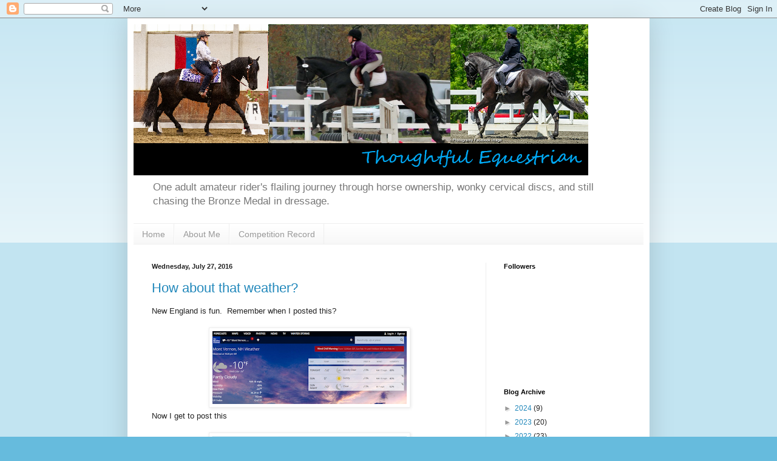

--- FILE ---
content_type: text/html; charset=UTF-8
request_url: https://thoughtfulequestrian.blogspot.com/2016/07/
body_size: 47617
content:
<!DOCTYPE html>
<html class='v2' dir='ltr' lang='en'>
<head>
<link href='https://www.blogger.com/static/v1/widgets/335934321-css_bundle_v2.css' rel='stylesheet' type='text/css'/>
<meta content='width=1100' name='viewport'/>
<meta content='text/html; charset=UTF-8' http-equiv='Content-Type'/>
<meta content='blogger' name='generator'/>
<link href='https://thoughtfulequestrian.blogspot.com/favicon.ico' rel='icon' type='image/x-icon'/>
<link href='http://thoughtfulequestrian.blogspot.com/2016/07/' rel='canonical'/>
<link rel="alternate" type="application/atom+xml" title="Thoughtful Equestrian - Atom" href="https://thoughtfulequestrian.blogspot.com/feeds/posts/default" />
<link rel="alternate" type="application/rss+xml" title="Thoughtful Equestrian - RSS" href="https://thoughtfulequestrian.blogspot.com/feeds/posts/default?alt=rss" />
<link rel="service.post" type="application/atom+xml" title="Thoughtful Equestrian - Atom" href="https://www.blogger.com/feeds/8381378815481359587/posts/default" />
<!--Can't find substitution for tag [blog.ieCssRetrofitLinks]-->
<meta content='http://thoughtfulequestrian.blogspot.com/2016/07/' property='og:url'/>
<meta content='Thoughtful Equestrian' property='og:title'/>
<meta content='One adult amateur rider&#39;s flailing journey through horse ownership, wonky cervical discs, and still chasing the Bronze Medal in dressage.' property='og:description'/>
<title>Thoughtful Equestrian: July 2016</title>
<style id='page-skin-1' type='text/css'><!--
/*
-----------------------------------------------
Blogger Template Style
Name:     Simple
Designer: Blogger
URL:      www.blogger.com
----------------------------------------------- */
/* Content
----------------------------------------------- */
body {
font: normal normal 12px Arial, Tahoma, Helvetica, FreeSans, sans-serif;
color: #222222;
background: #66bbdd none repeat scroll top left;
padding: 0 40px 40px 40px;
}
html body .region-inner {
min-width: 0;
max-width: 100%;
width: auto;
}
h2 {
font-size: 22px;
}
a:link {
text-decoration:none;
color: #2288bb;
}
a:visited {
text-decoration:none;
color: #888888;
}
a:hover {
text-decoration:underline;
color: #33aaff;
}
.body-fauxcolumn-outer .fauxcolumn-inner {
background: transparent url(https://resources.blogblog.com/blogblog/data/1kt/simple/body_gradient_tile_light.png) repeat scroll top left;
_background-image: none;
}
.body-fauxcolumn-outer .cap-top {
position: absolute;
z-index: 1;
height: 400px;
width: 100%;
}
.body-fauxcolumn-outer .cap-top .cap-left {
width: 100%;
background: transparent url(https://resources.blogblog.com/blogblog/data/1kt/simple/gradients_light.png) repeat-x scroll top left;
_background-image: none;
}
.content-outer {
-moz-box-shadow: 0 0 40px rgba(0, 0, 0, .15);
-webkit-box-shadow: 0 0 5px rgba(0, 0, 0, .15);
-goog-ms-box-shadow: 0 0 10px #333333;
box-shadow: 0 0 40px rgba(0, 0, 0, .15);
margin-bottom: 1px;
}
.content-inner {
padding: 10px 10px;
}
.content-inner {
background-color: #ffffff;
}
/* Header
----------------------------------------------- */
.header-outer {
background: transparent none repeat-x scroll 0 -400px;
_background-image: none;
}
.Header h1 {
font: normal normal 60px Arial, Tahoma, Helvetica, FreeSans, sans-serif;
color: #3399bb;
text-shadow: -1px -1px 1px rgba(0, 0, 0, .2);
}
.Header h1 a {
color: #3399bb;
}
.Header .description {
font-size: 140%;
color: #777777;
}
.header-inner .Header .titlewrapper {
padding: 22px 30px;
}
.header-inner .Header .descriptionwrapper {
padding: 0 30px;
}
/* Tabs
----------------------------------------------- */
.tabs-inner .section:first-child {
border-top: 1px solid #eeeeee;
}
.tabs-inner .section:first-child ul {
margin-top: -1px;
border-top: 1px solid #eeeeee;
border-left: 0 solid #eeeeee;
border-right: 0 solid #eeeeee;
}
.tabs-inner .widget ul {
background: #f5f5f5 url(https://resources.blogblog.com/blogblog/data/1kt/simple/gradients_light.png) repeat-x scroll 0 -800px;
_background-image: none;
border-bottom: 1px solid #eeeeee;
margin-top: 0;
margin-left: -30px;
margin-right: -30px;
}
.tabs-inner .widget li a {
display: inline-block;
padding: .6em 1em;
font: normal normal 14px Arial, Tahoma, Helvetica, FreeSans, sans-serif;
color: #999999;
border-left: 1px solid #ffffff;
border-right: 1px solid #eeeeee;
}
.tabs-inner .widget li:first-child a {
border-left: none;
}
.tabs-inner .widget li.selected a, .tabs-inner .widget li a:hover {
color: #000000;
background-color: #eeeeee;
text-decoration: none;
}
/* Columns
----------------------------------------------- */
.main-outer {
border-top: 0 solid #eeeeee;
}
.fauxcolumn-left-outer .fauxcolumn-inner {
border-right: 1px solid #eeeeee;
}
.fauxcolumn-right-outer .fauxcolumn-inner {
border-left: 1px solid #eeeeee;
}
/* Headings
----------------------------------------------- */
div.widget > h2,
div.widget h2.title {
margin: 0 0 1em 0;
font: normal bold 11px Arial, Tahoma, Helvetica, FreeSans, sans-serif;
color: #000000;
}
/* Widgets
----------------------------------------------- */
.widget .zippy {
color: #999999;
text-shadow: 2px 2px 1px rgba(0, 0, 0, .1);
}
.widget .popular-posts ul {
list-style: none;
}
/* Posts
----------------------------------------------- */
h2.date-header {
font: normal bold 11px Arial, Tahoma, Helvetica, FreeSans, sans-serif;
}
.date-header span {
background-color: transparent;
color: #222222;
padding: inherit;
letter-spacing: inherit;
margin: inherit;
}
.main-inner {
padding-top: 30px;
padding-bottom: 30px;
}
.main-inner .column-center-inner {
padding: 0 15px;
}
.main-inner .column-center-inner .section {
margin: 0 15px;
}
.post {
margin: 0 0 25px 0;
}
h3.post-title, .comments h4 {
font: normal normal 22px Arial, Tahoma, Helvetica, FreeSans, sans-serif;
margin: .75em 0 0;
}
.post-body {
font-size: 110%;
line-height: 1.4;
position: relative;
}
.post-body img, .post-body .tr-caption-container, .Profile img, .Image img,
.BlogList .item-thumbnail img {
padding: 2px;
background: #ffffff;
border: 1px solid #eeeeee;
-moz-box-shadow: 1px 1px 5px rgba(0, 0, 0, .1);
-webkit-box-shadow: 1px 1px 5px rgba(0, 0, 0, .1);
box-shadow: 1px 1px 5px rgba(0, 0, 0, .1);
}
.post-body img, .post-body .tr-caption-container {
padding: 5px;
}
.post-body .tr-caption-container {
color: #222222;
}
.post-body .tr-caption-container img {
padding: 0;
background: transparent;
border: none;
-moz-box-shadow: 0 0 0 rgba(0, 0, 0, .1);
-webkit-box-shadow: 0 0 0 rgba(0, 0, 0, .1);
box-shadow: 0 0 0 rgba(0, 0, 0, .1);
}
.post-header {
margin: 0 0 1.5em;
line-height: 1.6;
font-size: 90%;
}
.post-footer {
margin: 20px -2px 0;
padding: 5px 10px;
color: #666666;
background-color: #f9f9f9;
border-bottom: 1px solid #eeeeee;
line-height: 1.6;
font-size: 90%;
}
#comments .comment-author {
padding-top: 1.5em;
border-top: 1px solid #eeeeee;
background-position: 0 1.5em;
}
#comments .comment-author:first-child {
padding-top: 0;
border-top: none;
}
.avatar-image-container {
margin: .2em 0 0;
}
#comments .avatar-image-container img {
border: 1px solid #eeeeee;
}
/* Comments
----------------------------------------------- */
.comments .comments-content .icon.blog-author {
background-repeat: no-repeat;
background-image: url([data-uri]);
}
.comments .comments-content .loadmore a {
border-top: 1px solid #999999;
border-bottom: 1px solid #999999;
}
.comments .comment-thread.inline-thread {
background-color: #f9f9f9;
}
.comments .continue {
border-top: 2px solid #999999;
}
/* Accents
---------------------------------------------- */
.section-columns td.columns-cell {
border-left: 1px solid #eeeeee;
}
.blog-pager {
background: transparent none no-repeat scroll top center;
}
.blog-pager-older-link, .home-link,
.blog-pager-newer-link {
background-color: #ffffff;
padding: 5px;
}
.footer-outer {
border-top: 0 dashed #bbbbbb;
}
/* Mobile
----------------------------------------------- */
body.mobile  {
background-size: auto;
}
.mobile .body-fauxcolumn-outer {
background: transparent none repeat scroll top left;
}
.mobile .body-fauxcolumn-outer .cap-top {
background-size: 100% auto;
}
.mobile .content-outer {
-webkit-box-shadow: 0 0 3px rgba(0, 0, 0, .15);
box-shadow: 0 0 3px rgba(0, 0, 0, .15);
}
.mobile .tabs-inner .widget ul {
margin-left: 0;
margin-right: 0;
}
.mobile .post {
margin: 0;
}
.mobile .main-inner .column-center-inner .section {
margin: 0;
}
.mobile .date-header span {
padding: 0.1em 10px;
margin: 0 -10px;
}
.mobile h3.post-title {
margin: 0;
}
.mobile .blog-pager {
background: transparent none no-repeat scroll top center;
}
.mobile .footer-outer {
border-top: none;
}
.mobile .main-inner, .mobile .footer-inner {
background-color: #ffffff;
}
.mobile-index-contents {
color: #222222;
}
.mobile-link-button {
background-color: #2288bb;
}
.mobile-link-button a:link, .mobile-link-button a:visited {
color: #ffffff;
}
.mobile .tabs-inner .section:first-child {
border-top: none;
}
.mobile .tabs-inner .PageList .widget-content {
background-color: #eeeeee;
color: #000000;
border-top: 1px solid #eeeeee;
border-bottom: 1px solid #eeeeee;
}
.mobile .tabs-inner .PageList .widget-content .pagelist-arrow {
border-left: 1px solid #eeeeee;
}

--></style>
<style id='template-skin-1' type='text/css'><!--
body {
min-width: 860px;
}
.content-outer, .content-fauxcolumn-outer, .region-inner {
min-width: 860px;
max-width: 860px;
_width: 860px;
}
.main-inner .columns {
padding-left: 0px;
padding-right: 260px;
}
.main-inner .fauxcolumn-center-outer {
left: 0px;
right: 260px;
/* IE6 does not respect left and right together */
_width: expression(this.parentNode.offsetWidth -
parseInt("0px") -
parseInt("260px") + 'px');
}
.main-inner .fauxcolumn-left-outer {
width: 0px;
}
.main-inner .fauxcolumn-right-outer {
width: 260px;
}
.main-inner .column-left-outer {
width: 0px;
right: 100%;
margin-left: -0px;
}
.main-inner .column-right-outer {
width: 260px;
margin-right: -260px;
}
#layout {
min-width: 0;
}
#layout .content-outer {
min-width: 0;
width: 800px;
}
#layout .region-inner {
min-width: 0;
width: auto;
}
body#layout div.add_widget {
padding: 8px;
}
body#layout div.add_widget a {
margin-left: 32px;
}
--></style>
<link href='https://www.blogger.com/dyn-css/authorization.css?targetBlogID=8381378815481359587&amp;zx=a1c85c3a-deed-494a-95b4-89c80aa3cccc' media='none' onload='if(media!=&#39;all&#39;)media=&#39;all&#39;' rel='stylesheet'/><noscript><link href='https://www.blogger.com/dyn-css/authorization.css?targetBlogID=8381378815481359587&amp;zx=a1c85c3a-deed-494a-95b4-89c80aa3cccc' rel='stylesheet'/></noscript>
<meta name='google-adsense-platform-account' content='ca-host-pub-1556223355139109'/>
<meta name='google-adsense-platform-domain' content='blogspot.com'/>

</head>
<body class='loading variant-pale'>
<div class='navbar section' id='navbar' name='Navbar'><div class='widget Navbar' data-version='1' id='Navbar1'><script type="text/javascript">
    function setAttributeOnload(object, attribute, val) {
      if(window.addEventListener) {
        window.addEventListener('load',
          function(){ object[attribute] = val; }, false);
      } else {
        window.attachEvent('onload', function(){ object[attribute] = val; });
      }
    }
  </script>
<div id="navbar-iframe-container"></div>
<script type="text/javascript" src="https://apis.google.com/js/platform.js"></script>
<script type="text/javascript">
      gapi.load("gapi.iframes:gapi.iframes.style.bubble", function() {
        if (gapi.iframes && gapi.iframes.getContext) {
          gapi.iframes.getContext().openChild({
              url: 'https://www.blogger.com/navbar/8381378815481359587?origin\x3dhttps://thoughtfulequestrian.blogspot.com',
              where: document.getElementById("navbar-iframe-container"),
              id: "navbar-iframe"
          });
        }
      });
    </script><script type="text/javascript">
(function() {
var script = document.createElement('script');
script.type = 'text/javascript';
script.src = '//pagead2.googlesyndication.com/pagead/js/google_top_exp.js';
var head = document.getElementsByTagName('head')[0];
if (head) {
head.appendChild(script);
}})();
</script>
</div></div>
<div class='body-fauxcolumns'>
<div class='fauxcolumn-outer body-fauxcolumn-outer'>
<div class='cap-top'>
<div class='cap-left'></div>
<div class='cap-right'></div>
</div>
<div class='fauxborder-left'>
<div class='fauxborder-right'></div>
<div class='fauxcolumn-inner'>
</div>
</div>
<div class='cap-bottom'>
<div class='cap-left'></div>
<div class='cap-right'></div>
</div>
</div>
</div>
<div class='content'>
<div class='content-fauxcolumns'>
<div class='fauxcolumn-outer content-fauxcolumn-outer'>
<div class='cap-top'>
<div class='cap-left'></div>
<div class='cap-right'></div>
</div>
<div class='fauxborder-left'>
<div class='fauxborder-right'></div>
<div class='fauxcolumn-inner'>
</div>
</div>
<div class='cap-bottom'>
<div class='cap-left'></div>
<div class='cap-right'></div>
</div>
</div>
</div>
<div class='content-outer'>
<div class='content-cap-top cap-top'>
<div class='cap-left'></div>
<div class='cap-right'></div>
</div>
<div class='fauxborder-left content-fauxborder-left'>
<div class='fauxborder-right content-fauxborder-right'></div>
<div class='content-inner'>
<header>
<div class='header-outer'>
<div class='header-cap-top cap-top'>
<div class='cap-left'></div>
<div class='cap-right'></div>
</div>
<div class='fauxborder-left header-fauxborder-left'>
<div class='fauxborder-right header-fauxborder-right'></div>
<div class='region-inner header-inner'>
<div class='header section' id='header' name='Header'><div class='widget Header' data-version='1' id='Header1'>
<div id='header-inner'>
<a href='https://thoughtfulequestrian.blogspot.com/' style='display: block'>
<img alt='Thoughtful Equestrian' height='249px; ' id='Header1_headerimg' src='https://blogger.googleusercontent.com/img/b/R29vZ2xl/AVvXsEhANO4s_HQa2qAO4WlrMIjNopqvWIu24iBlwCR-V30P2Pfv2_WZSOp4vVC9qgs1wIiZr8gPdDeT0JpPOXSU121rKMqevvpP3PWkzyzoZTr8DzX5FUdvcIJfxDPXvb7W4p7SopaProErF1A/s749/header2.png' style='display: block' width='749px; '/>
</a>
<div class='descriptionwrapper'>
<p class='description'><span>One adult amateur rider's flailing journey through horse ownership, wonky cervical discs, and still chasing the Bronze Medal in dressage.</span></p>
</div>
</div>
</div></div>
</div>
</div>
<div class='header-cap-bottom cap-bottom'>
<div class='cap-left'></div>
<div class='cap-right'></div>
</div>
</div>
</header>
<div class='tabs-outer'>
<div class='tabs-cap-top cap-top'>
<div class='cap-left'></div>
<div class='cap-right'></div>
</div>
<div class='fauxborder-left tabs-fauxborder-left'>
<div class='fauxborder-right tabs-fauxborder-right'></div>
<div class='region-inner tabs-inner'>
<div class='tabs section' id='crosscol' name='Cross-Column'><div class='widget PageList' data-version='1' id='PageList1'>
<h2>Pages</h2>
<div class='widget-content'>
<ul>
<li>
<a href='https://thoughtfulequestrian.blogspot.com/'>Home</a>
</li>
<li>
<a href='https://thoughtfulequestrian.blogspot.com/p/about-us.html'>About Me</a>
</li>
<li>
<a href='https://thoughtfulequestrian.blogspot.com/p/competition-record.html'>Competition Record</a>
</li>
</ul>
<div class='clear'></div>
</div>
</div></div>
<div class='tabs no-items section' id='crosscol-overflow' name='Cross-Column 2'></div>
</div>
</div>
<div class='tabs-cap-bottom cap-bottom'>
<div class='cap-left'></div>
<div class='cap-right'></div>
</div>
</div>
<div class='main-outer'>
<div class='main-cap-top cap-top'>
<div class='cap-left'></div>
<div class='cap-right'></div>
</div>
<div class='fauxborder-left main-fauxborder-left'>
<div class='fauxborder-right main-fauxborder-right'></div>
<div class='region-inner main-inner'>
<div class='columns fauxcolumns'>
<div class='fauxcolumn-outer fauxcolumn-center-outer'>
<div class='cap-top'>
<div class='cap-left'></div>
<div class='cap-right'></div>
</div>
<div class='fauxborder-left'>
<div class='fauxborder-right'></div>
<div class='fauxcolumn-inner'>
</div>
</div>
<div class='cap-bottom'>
<div class='cap-left'></div>
<div class='cap-right'></div>
</div>
</div>
<div class='fauxcolumn-outer fauxcolumn-left-outer'>
<div class='cap-top'>
<div class='cap-left'></div>
<div class='cap-right'></div>
</div>
<div class='fauxborder-left'>
<div class='fauxborder-right'></div>
<div class='fauxcolumn-inner'>
</div>
</div>
<div class='cap-bottom'>
<div class='cap-left'></div>
<div class='cap-right'></div>
</div>
</div>
<div class='fauxcolumn-outer fauxcolumn-right-outer'>
<div class='cap-top'>
<div class='cap-left'></div>
<div class='cap-right'></div>
</div>
<div class='fauxborder-left'>
<div class='fauxborder-right'></div>
<div class='fauxcolumn-inner'>
</div>
</div>
<div class='cap-bottom'>
<div class='cap-left'></div>
<div class='cap-right'></div>
</div>
</div>
<!-- corrects IE6 width calculation -->
<div class='columns-inner'>
<div class='column-center-outer'>
<div class='column-center-inner'>
<div class='main section' id='main' name='Main'><div class='widget Blog' data-version='1' id='Blog1'>
<div class='blog-posts hfeed'>

          <div class="date-outer">
        
<h2 class='date-header'><span>Wednesday, July 27, 2016</span></h2>

          <div class="date-posts">
        
<div class='post-outer'>
<div class='post hentry uncustomized-post-template' itemprop='blogPost' itemscope='itemscope' itemtype='http://schema.org/BlogPosting'>
<meta content='https://blogger.googleusercontent.com/img/b/R29vZ2xl/AVvXsEgtp0B_mR-r750hV3aU_rrY_m84lVBGAHKQB-zH_0TX_PygSo0y6aKJq14w_RpOGW7hyuGMImd61OdOIknp3mFpVcaJyWzECnpPdmT95NyXil4uQZm3G0L6cEnblPxYGkDT5I4lVnk5Eak/s320/weather.png' itemprop='image_url'/>
<meta content='8381378815481359587' itemprop='blogId'/>
<meta content='6573282879655210846' itemprop='postId'/>
<a name='6573282879655210846'></a>
<h3 class='post-title entry-title' itemprop='name'>
<a href='https://thoughtfulequestrian.blogspot.com/2016/07/how-about-that-weather.html'>How about that weather?</a>
</h3>
<div class='post-header'>
<div class='post-header-line-1'></div>
</div>
<div class='post-body entry-content' id='post-body-6573282879655210846' itemprop='description articleBody'>
New England is fun.&nbsp; Remember when I posted this?<br />
<br />
<div class="separator" style="clear: both; text-align: center;">
<a href="https://blogger.googleusercontent.com/img/b/R29vZ2xl/AVvXsEgtp0B_mR-r750hV3aU_rrY_m84lVBGAHKQB-zH_0TX_PygSo0y6aKJq14w_RpOGW7hyuGMImd61OdOIknp3mFpVcaJyWzECnpPdmT95NyXil4uQZm3G0L6cEnblPxYGkDT5I4lVnk5Eak/s1600/weather.png" imageanchor="1" style="margin-left: 1em; margin-right: 1em;"><img border="0" height="120" src="https://blogger.googleusercontent.com/img/b/R29vZ2xl/AVvXsEgtp0B_mR-r750hV3aU_rrY_m84lVBGAHKQB-zH_0TX_PygSo0y6aKJq14w_RpOGW7hyuGMImd61OdOIknp3mFpVcaJyWzECnpPdmT95NyXil4uQZm3G0L6cEnblPxYGkDT5I4lVnk5Eak/s320/weather.png" width="320" /></a></div>
Now I get to post this<br />
<br />
<div class="separator" style="clear: both; text-align: center;">
<a href="https://blogger.googleusercontent.com/img/b/R29vZ2xl/AVvXsEiUvtV7F8N8bk6jOpfv7YfgGw_sfz7U3Bc_OBpkMovO3eLurVH30iF5dqR1iQgINejFy2aqCK_wZfhIbSP077wrxCyd9WqilUTVuSnW29_WApvfK0Miqakl87VklLZgfG6hvoPYG2oMpBc/s1600/weathersummer.png" imageanchor="1" style="margin-left: 1em; margin-right: 1em;"><img border="0" height="144" src="https://blogger.googleusercontent.com/img/b/R29vZ2xl/AVvXsEiUvtV7F8N8bk6jOpfv7YfgGw_sfz7U3Bc_OBpkMovO3eLurVH30iF5dqR1iQgINejFy2aqCK_wZfhIbSP077wrxCyd9WqilUTVuSnW29_WApvfK0Miqakl87VklLZgfG6hvoPYG2oMpBc/s320/weathersummer.png" width="320" /></a></div>
<br />
92* for a high with a heat index near 96*.&nbsp; That's not okay when you also have a wind chill of -34* in the same calendar year.&nbsp; And we're on day 3 of this nonsense with two more to go.&nbsp; You really can't be good at both very hot and very cold.&nbsp; I know that looks pretty mild to anyone from the south (grew up in Lousiana and Texas), but let me tell you, we Yankees don't handle heat well.&nbsp; I don't even have central air in my house.&nbsp; And my&nbsp; office is on the top floor.&nbsp; I guess I could look at it as a free sweat box?<br />
<br />
Fortunately&nbsp; you can see the break coming on Friday.&nbsp; Those 83s and 84s are what we are supposed to get in July.&nbsp; <br />
<br />
<br />
It's harder for Theo than me.&nbsp; He's a northern boy, born and raised.&nbsp; He's also solid black and not exactly dainty.<br />
<br />
<div class="separator" style="clear: both; text-align: center;">
<a href="https://blogger.googleusercontent.com/img/b/R29vZ2xl/AVvXsEic9Lnpf8JUyEjmwHHXEtd_xaHlaNZGCzbHjdRjI6ryH8vOO3TvUX-XaEtEbo9vwrIgf7867-M_ZoEuYdWSyaX5zsuVPP12NCo9EWvNry28kTHm-u2eEF1nw-0Mv4EuI_WN23vBUTdckyM/s1600/20160316_124516_resized.jpg" imageanchor="1" style="margin-left: 1em; margin-right: 1em;"><img border="0" height="320" src="https://blogger.googleusercontent.com/img/b/R29vZ2xl/AVvXsEic9Lnpf8JUyEjmwHHXEtd_xaHlaNZGCzbHjdRjI6ryH8vOO3TvUX-XaEtEbo9vwrIgf7867-M_ZoEuYdWSyaX5zsuVPP12NCo9EWvNry28kTHm-u2eEF1nw-0Mv4EuI_WN23vBUTdckyM/s320/20160316_124516_resized.jpg" width="180" /></a></div>
<br />
Keeping a white fly sheet on him all day helps, but he's still having to come in for the afternoons when he's sweating just because he exists.&nbsp; With this weather, we're not doing a lot of heavy work.&nbsp; On the flip side, Theo is proving to be just about the fittest horse in the barn.&nbsp; He's something of a cardio beast now and can recover from even canter work.&nbsp; Unlike last summer where I had to set off a bomb under his tail to get him to move when it was hot out, he doesn't mind working in the heat for a bit.&nbsp; He'd rather not, but he can be convinced easily enough.<br />
<br />
We're getting a lot of miles with walk/trot/walk combined with laterals in this weather.&nbsp; And it's starting to show.&nbsp; We're starting to get some topline in front of his withers and he's starting to carry his head in a nice, low, natural way with a lovely lift through the base of his neck and without my help.&nbsp; Canter is still a bit of a wreck, but we'll work on that once the heat breaks.&nbsp; Our month of no hands is paying off dividends.<br />
<br />
2.5 weeks until we go back into the show ring.&nbsp; The heat should break, my lessons should revert back to the normal pattern, and the pressure should be back on next week.&nbsp; Our break was well timed, but it's time to get back to the grindstone.&nbsp; I need to get First 1 and First 2 memorized and ready to roll.&nbsp; We're super fancy First level dressage types now.&nbsp; That means I have to know where the heck I'm going in the ring.&nbsp; Where the heck is L?
<div style='clear: both;'></div>
</div>
<div class='post-footer'>
<div class='post-footer-line post-footer-line-1'>
<span class='post-author vcard'>
Posted by
<span class='fn' itemprop='author' itemscope='itemscope' itemtype='http://schema.org/Person'>
<meta content='https://www.blogger.com/profile/04116622774529856827' itemprop='url'/>
<a class='g-profile' href='https://www.blogger.com/profile/04116622774529856827' rel='author' title='author profile'>
<span itemprop='name'>Catie</span>
</a>
</span>
</span>
<span class='post-timestamp'>
at
<meta content='http://thoughtfulequestrian.blogspot.com/2016/07/how-about-that-weather.html' itemprop='url'/>
<a class='timestamp-link' href='https://thoughtfulequestrian.blogspot.com/2016/07/how-about-that-weather.html' rel='bookmark' title='permanent link'><abbr class='published' itemprop='datePublished' title='2016-07-27T10:41:00-07:00'>10:41&#8239;AM</abbr></a>
</span>
<span class='post-comment-link'>
<a class='comment-link' href='https://thoughtfulequestrian.blogspot.com/2016/07/how-about-that-weather.html#comment-form' onclick=''>
4 comments:
  </a>
</span>
<span class='post-icons'>
<span class='item-control blog-admin pid-2094932188'>
<a href='https://www.blogger.com/post-edit.g?blogID=8381378815481359587&postID=6573282879655210846&from=pencil' title='Edit Post'>
<img alt='' class='icon-action' height='18' src='https://resources.blogblog.com/img/icon18_edit_allbkg.gif' width='18'/>
</a>
</span>
</span>
<div class='post-share-buttons goog-inline-block'>
</div>
</div>
<div class='post-footer-line post-footer-line-2'>
<span class='post-labels'>
Labels:
<a href='https://thoughtfulequestrian.blogspot.com/search/label/random%20rambling' rel='tag'>random rambling</a>,
<a href='https://thoughtfulequestrian.blogspot.com/search/label/theo' rel='tag'>theo</a>
</span>
</div>
<div class='post-footer-line post-footer-line-3'>
<span class='post-location'>
</span>
</div>
</div>
</div>
</div>

          </div></div>
        

          <div class="date-outer">
        
<h2 class='date-header'><span>Thursday, July 21, 2016</span></h2>

          <div class="date-posts">
        
<div class='post-outer'>
<div class='post hentry uncustomized-post-template' itemprop='blogPost' itemscope='itemscope' itemtype='http://schema.org/BlogPosting'>
<meta content='https://blogger.googleusercontent.com/img/b/R29vZ2xl/AVvXsEgENiCZ3hMHYs9QlQbifvJXhM5z_DIKjorVmjkm18GqiZ5alR2IIUEZZS2o8W_rHVL7QYt5LrtH9EQvfzD6N6fXGZDe1U1Yr8Q06sJxZ-QrCcRbKyW4dHqkYLu-i4B_zwhV5nT7wPk1acs/s320/20160721_110645_resized.jpg' itemprop='image_url'/>
<meta content='8381378815481359587' itemprop='blogId'/>
<meta content='1881788817267349883' itemprop='postId'/>
<a name='1881788817267349883'></a>
<h3 class='post-title entry-title' itemprop='name'>
<a href='https://thoughtfulequestrian.blogspot.com/2016/07/roads-to-rome.html'>Roads to Rome</a>
</h3>
<div class='post-header'>
<div class='post-header-line-1'></div>
</div>
<div class='post-body entry-content' id='post-body-1881788817267349883' itemprop='description articleBody'>
There's this move they introduce in Second called the turn on the haunches.&nbsp; It's pretty basic stuff for most horses.&nbsp; A lot of horses pick it up for other reasons, like opening gates or turning around in tight places or showing in hand.&nbsp; I've never really had a problem teaching it to a horse.&nbsp; Until Theo.<br />
<br />
I swear, something in mi papi's brain fries every time we go near this.&nbsp; We've used the wall, we've worked it with the trainer on the ground assisting, we've used poles and cones as visual aids, we've done little baby steps.&nbsp; Nada.&nbsp; We've been working on this for a year!&nbsp; He wants to plant his massive shoulders and swing his butt.&nbsp; When you correct him, he freezes his back feet and steps around until he can't keep his balance anymore and then steps out sideways.&nbsp; No, no papi.&nbsp; That's falling on your face, not turning on your haunch.<br />
<br />
Last night Trainer A set up some some cones for my adult ladies lesson (after she took my stirrups away, damn it).&nbsp; Each of us got a cone.&nbsp; We were supposed to do a 360 around them, head in. So turn on the forehand, but not a pivot.&nbsp; Cool.&nbsp; It was a little tougher than usual because Theo couldn't just lay on one shoulder and pivot.&nbsp; It took a couple tries to get it going.&nbsp; In the end, it was less a turn on the forehand and more a step of leg yield, a step of turn on the forehand, repeat.&nbsp; They have slightly different buttons, so I was shifting my leg to move his haunches more than his shoulders, then shifting my leg back to keep the shoulders involved.&nbsp; Okay, cool, still easy enough for papi's brain but not what we've been doing.&nbsp; <br />
<br />
Then she had us turn around and do the circle with our heads out.&nbsp; GROAN.<br />
<br />
We tried.&nbsp; We flailed.&nbsp; We experimented.&nbsp; Smoke came out of Theo's ears.&nbsp; Finally, desperate to make him move his hind feet, I shifted all of my aids over to the set for half-pass/side-pass and shoved him over.&nbsp; He understands that, so he moved over.&nbsp; So we kind of did half-pass on a circle, upping the pressure on his shoulders like a shoulder in so he'd move them over more than the haunches and eventually get back to where we started.&nbsp; That got him moving and his ears flicking.&nbsp; We got around a 10 meter circle and trotted away with carrots and celebration, then came back and did the circle smaller.&nbsp; It was a delicate balancing act to make the hind legs take smaller steps and ask his shoulders to come around, but so long as we walked into it and I thought half-pass, not turn on the haunches, his butt kept moving.<br />
<br />
After about six reps, we had his hind feet tracking a small, one meter circle while his shoulders came around in a nice, reasonable flex.&nbsp; I could feel him lifting his shoulders to make it work, which is progress.&nbsp; He's finally using the right set of muscles instead of planting his hind feet and falling on his face!<br />
<br />
<div class="separator" style="clear: both; text-align: center;">
<a href="https://blogger.googleusercontent.com/img/b/R29vZ2xl/AVvXsEgENiCZ3hMHYs9QlQbifvJXhM5z_DIKjorVmjkm18GqiZ5alR2IIUEZZS2o8W_rHVL7QYt5LrtH9EQvfzD6N6fXGZDe1U1Yr8Q06sJxZ-QrCcRbKyW4dHqkYLu-i4B_zwhV5nT7wPk1acs/s1600/20160721_110645_resized.jpg" imageanchor="1" style="margin-left: 1em; margin-right: 1em;"><img border="0" height="320" src="https://blogger.googleusercontent.com/img/b/R29vZ2xl/AVvXsEgENiCZ3hMHYs9QlQbifvJXhM5z_DIKjorVmjkm18GqiZ5alR2IIUEZZS2o8W_rHVL7QYt5LrtH9EQvfzD6N6fXGZDe1U1Yr8Q06sJxZ-QrCcRbKyW4dHqkYLu-i4B_zwhV5nT7wPk1acs/s320/20160721_110645_resized.jpg" width="210" /></a></div>
<br />
It's hard to describe what I was doing in the saddle.&nbsp; I don't tend to think in terms of aids, I think in terms of his body parts.&nbsp; Trainer A said 'shoulders!' and I moved his shoulders more.&nbsp; This is the problem with riding off of feel and experience.&nbsp; I'm not entirely sure how the hell I do it, I just know I can do it on command.&nbsp; Some of it was 
trial and error.&nbsp; I have to set him up flexed in the direction of 
travel, he can't manage it flexed away from the direction of travel.&nbsp; Then it's outside rein while shrinking the steps and active push with the outside leg, like a leg yield or half-pass, but holding that inside leg to keep his hind legs engaged.&nbsp; And don't do the hula, stay in the center of the saddle or your poor horse is going to try to go where you're leaning and you'll have a mess on your hands.&nbsp; Yes, we did this.&nbsp; A couple times.<br />
<br />
So that's one for the tool box.&nbsp; When the hind feet aren't marching and taking the weight in a turn on the haunches, half-pass/side-pass on a circle and shrink down the circle.&nbsp; Our new exercise is to walk off of the rail heading toward a cone on centerline.&nbsp; Shorten steps and set up the flex in the direction of travel as we approach.&nbsp; Half turn around the cone, keeping the hind feet as close to the cone as possible without losing the march behind, then walk out.&nbsp; Our goal is to get the idea planted in his little head, get the strength in his butt built up, and gradually work the size of it down till he's marching on the spot.<br />
<br />
As a nice little side effect, mi papi gave me my first half-pass at the trot.&nbsp; Half-pass?&nbsp; Come on, mom, give me a real challenge!
<div style='clear: both;'></div>
</div>
<div class='post-footer'>
<div class='post-footer-line post-footer-line-1'>
<span class='post-author vcard'>
Posted by
<span class='fn' itemprop='author' itemscope='itemscope' itemtype='http://schema.org/Person'>
<meta content='https://www.blogger.com/profile/04116622774529856827' itemprop='url'/>
<a class='g-profile' href='https://www.blogger.com/profile/04116622774529856827' rel='author' title='author profile'>
<span itemprop='name'>Catie</span>
</a>
</span>
</span>
<span class='post-timestamp'>
at
<meta content='http://thoughtfulequestrian.blogspot.com/2016/07/roads-to-rome.html' itemprop='url'/>
<a class='timestamp-link' href='https://thoughtfulequestrian.blogspot.com/2016/07/roads-to-rome.html' rel='bookmark' title='permanent link'><abbr class='published' itemprop='datePublished' title='2016-07-21T08:24:00-07:00'>8:24&#8239;AM</abbr></a>
</span>
<span class='post-comment-link'>
<a class='comment-link' href='https://thoughtfulequestrian.blogspot.com/2016/07/roads-to-rome.html#comment-form' onclick=''>
1 comment:
  </a>
</span>
<span class='post-icons'>
<span class='item-control blog-admin pid-2094932188'>
<a href='https://www.blogger.com/post-edit.g?blogID=8381378815481359587&postID=1881788817267349883&from=pencil' title='Edit Post'>
<img alt='' class='icon-action' height='18' src='https://resources.blogblog.com/img/icon18_edit_allbkg.gif' width='18'/>
</a>
</span>
</span>
<div class='post-share-buttons goog-inline-block'>
</div>
</div>
<div class='post-footer-line post-footer-line-2'>
<span class='post-labels'>
Labels:
<a href='https://thoughtfulequestrian.blogspot.com/search/label/cartoon' rel='tag'>cartoon</a>,
<a href='https://thoughtfulequestrian.blogspot.com/search/label/chasing%20the%20bronze' rel='tag'>chasing the bronze</a>,
<a href='https://thoughtfulequestrian.blogspot.com/search/label/theo' rel='tag'>theo</a>
</span>
</div>
<div class='post-footer-line post-footer-line-3'>
<span class='post-location'>
</span>
</div>
</div>
</div>
</div>

          </div></div>
        

          <div class="date-outer">
        
<h2 class='date-header'><span>Wednesday, July 20, 2016</span></h2>

          <div class="date-posts">
        
<div class='post-outer'>
<div class='post hentry uncustomized-post-template' itemprop='blogPost' itemscope='itemscope' itemtype='http://schema.org/BlogPosting'>
<meta content='https://blogger.googleusercontent.com/img/b/R29vZ2xl/AVvXsEgZ6mIdyDsM1IAivKYYJ27dJKufYiEGXfI56i5pb99LNYq51Inw1Xfu5S-BgrDzDgBzsiJ184QwtW1zz8QVp2Y-sTbj4hcJoI-uSe-Z9myOyPf3wYD5C7zuT59vDNlo-p7dWVOmNApAzN8/s320/13729194_10154834932337662_5565410208553326699_n.jpg' itemprop='image_url'/>
<meta content='8381378815481359587' itemprop='blogId'/>
<meta content='4214185834845818142' itemprop='postId'/>
<a name='4214185834845818142'></a>
<h3 class='post-title entry-title' itemprop='name'>
<a href='https://thoughtfulequestrian.blogspot.com/2016/07/gut-check-and-perspective.html'>Gut check and perspective</a>
</h3>
<div class='post-header'>
<div class='post-header-line-1'></div>
</div>
<div class='post-body entry-content' id='post-body-4214185834845818142' itemprop='description articleBody'>
I wrote most of this before I got the news about Dorkzilla.&nbsp; It does put things in perspective and makes me appreciate the simple fact that I could go out and see Theo.&nbsp; The fact that it was a Tuesday and therefore jumping day just makes it even better.&nbsp; So I sound chipper, even though I'm not really.&nbsp; My lesson tonight probably won't be quite so giddy and high energy.<br />
<br />
----<br />
<br />
I got papi all dressed up in his jumping gear and headed out.&nbsp; Trainer A flagged us down and told me to head to the jumping field next to the Ritz.&nbsp; No one was turned out there and it was a gorgeous day, time to practice getting Theo over new fences.&nbsp; Mi papi got all perky thinking it was a trail ride, but wasn't too disappointed once he realized what the game plan was for the day.<br />
<br />
<div class="separator" style="clear: both; text-align: center;">
<a href="https://blogger.googleusercontent.com/img/b/R29vZ2xl/AVvXsEgZ6mIdyDsM1IAivKYYJ27dJKufYiEGXfI56i5pb99LNYq51Inw1Xfu5S-BgrDzDgBzsiJ184QwtW1zz8QVp2Y-sTbj4hcJoI-uSe-Z9myOyPf3wYD5C7zuT59vDNlo-p7dWVOmNApAzN8/s1600/13729194_10154834932337662_5565410208553326699_n.jpg" imageanchor="1" style="margin-left: 1em; margin-right: 1em;"><img border="0" height="320" src="https://blogger.googleusercontent.com/img/b/R29vZ2xl/AVvXsEgZ6mIdyDsM1IAivKYYJ27dJKufYiEGXfI56i5pb99LNYq51Inw1Xfu5S-BgrDzDgBzsiJ184QwtW1zz8QVp2Y-sTbj4hcJoI-uSe-Z9myOyPf3wYD5C7zuT59vDNlo-p7dWVOmNApAzN8/s320/13729194_10154834932337662_5565410208553326699_n.jpg" width="176" /></a></div>
<div style="text-align: center;">
<span style="font-size: xx-small;"><i>Heading away from the rings?!&nbsp; OKAY!</i></span> </div>
<br />
We didn't do anything too dramatic or wild, we just got out in the field and practiced jumping on uneven footing over jumps he hasn't done yet.&nbsp; Log, little stone wall, skinny, even the very weathered roll top.&nbsp; The picture chops out the steep incline off to my right that we were cantering up and carefully trotting down.&nbsp; Maybe next season I'll have the guts to canter down.<br />
<br />
<div class="separator" style="clear: both; text-align: center;">
<a href="https://blogger.googleusercontent.com/img/b/R29vZ2xl/AVvXsEhAiNQIeJFzZtbnioWKIbhVjpqTJdt-WTlM_zFMuoBIyyCnFwW3ij33WA3JYhR9U2rxzs9F5KHluqQhAgGRSriIZdqxXyecD8PT11_N05BX8dco0exqA_rNxsYUVuhsRN9b632vxoKOnL0/s1600/20160719_155745_resized.jpg" imageanchor="1" style="margin-left: 1em; margin-right: 1em;"><img border="0" height="320" src="https://blogger.googleusercontent.com/img/b/R29vZ2xl/AVvXsEhAiNQIeJFzZtbnioWKIbhVjpqTJdt-WTlM_zFMuoBIyyCnFwW3ij33WA3JYhR9U2rxzs9F5KHluqQhAgGRSriIZdqxXyecD8PT11_N05BX8dco0exqA_rNxsYUVuhsRN9b632vxoKOnL0/s320/20160719_155745_resized.jpg" width="180" /></a></div>
<div style="text-align: center;">
<i><span style="font-size: xx-small;">So many jumps, so little time</span></i></div>
<br />
That rolltop was a gut check for both of us.&nbsp; As a kid, my first pony always stopped at rolltops.&nbsp; I always consider them spooky.&nbsp; With the ripped fabric, Theo was pretty sure there were aliens living inside.&nbsp; But he jumped it on the first try, even if he pulled his favorite trick and tried to look between his knees on the way over.&nbsp; Nothing else even got a blink from him.&nbsp; His adrenaline was up and he was happily locking on to fences.&nbsp; We had to practice cantering around in a half seat since I haven't done that in a long time.&nbsp; It's a different set of muscles, and they're muscles I haven't been working recently.&nbsp; Theo was also a bit confused to have a whole set of aids disappear, but we were having fun, so whatever man!<br />
<br />
<div class="separator" style="clear: both; text-align: center;">
<a href="https://blogger.googleusercontent.com/img/b/R29vZ2xl/AVvXsEjZHWHtKfA7iycoo7qlkjJrQ1jO_6BZ4X57JobPIsl2EgbTClLGq5O9zUYs72qFgvmehNaUE2_3OYwsfVkXyAqHWQ3OgLHTdPNGZW4ZWSx2tb63AdFUJ-suSLrDJySUJdSvWyAYOpHuu_c/s1600/20160719_150621_resized.jpg" imageanchor="1" style="margin-left: 1em; margin-right: 1em;"><img border="0" height="320" src="https://blogger.googleusercontent.com/img/b/R29vZ2xl/AVvXsEjZHWHtKfA7iycoo7qlkjJrQ1jO_6BZ4X57JobPIsl2EgbTClLGq5O9zUYs72qFgvmehNaUE2_3OYwsfVkXyAqHWQ3OgLHTdPNGZW4ZWSx2tb63AdFUJ-suSLrDJySUJdSvWyAYOpHuu_c/s320/20160719_150621_resized.jpg" width="180" /></a></div>
<div style="text-align: center;">
<span style="font-size: xx-small;"><i>Yay, jumping!</i></span></div>
<br />
As a side note, I popped on my new stirrup leathers and stirrups today (before I knew I was going cross country schooling).&nbsp; The leathers are a set of Prestige lined leathers I picked up for a song on Ebay to help keep the wear on the calfskin flaps to a minimum.&nbsp; I got child length.&nbsp; I'm not proud of that.&nbsp; My new stirrups are some composites I got from Smartpak.&nbsp; For $30, I figured I'd give them a whirl.&nbsp; It's not like I jump in the open or anything . . . .<br />
<br />
<div class="separator" style="clear: both; text-align: center;">
<a href="https://blogger.googleusercontent.com/img/b/R29vZ2xl/AVvXsEguBC8SwNFs6fG6j-kzooCTEp9BdiwloLCqQsJchlOR3baYXRPhXrFn5JHYCqTBq8CVuwdGAqs84afeXzaF7SlSi3gbpzkLRuLeLyfo6ejeh5UtS1eMKy39aMBwAYFBQg0_jTwqy9l4Ux0/s1600/13770458_10154834981112662_5259081376787743488_n.jpg" imageanchor="1" style="margin-left: 1em; margin-right: 1em;"><img border="0" height="320" src="https://blogger.googleusercontent.com/img/b/R29vZ2xl/AVvXsEguBC8SwNFs6fG6j-kzooCTEp9BdiwloLCqQsJchlOR3baYXRPhXrFn5JHYCqTBq8CVuwdGAqs84afeXzaF7SlSi3gbpzkLRuLeLyfo6ejeh5UtS1eMKy39aMBwAYFBQg0_jTwqy9l4Ux0/s320/13770458_10154834981112662_5259081376787743488_n.jpg" width="176" /></a></div>
<div style="text-align: center;">
<span style="font-size: xx-small;"><i>Theo is the master of the man bun</i></span> </div>
<br />
After about five minutes, I completely forgot they were anything different.&nbsp; My ankles felt good, the bit of cushioning in the foot bed kept my ankles intact even when he popped a big effort over the rolltop, and it felt more stable than my more narrow, jointed stirrups that are now on my dressage saddle.&nbsp; I liked them.&nbsp; I didn't think I would.&nbsp; And my saddle is noticeably lighter.&nbsp; Trainer A is going to hop on and try them since she didn't like composite stirrups in the past.&nbsp; I had no trouble hanging on to them, so maybe she'll take a fancy to these.&nbsp; Can't beat the price and the black and blue colors are a bonus for me.<br />
<br />
<div class="separator" style="clear: both; text-align: center;">
<a href="https://www.smartpakequine.com/pt/compositi-premium-stirrup-irons-12167" target="_blank"><img alt="https://www.smartpakequine.com/pt/compositi-premium-stirrup-irons-12167" border="0" height="320" src="https://blogger.googleusercontent.com/img/b/R29vZ2xl/AVvXsEg13wSjLE4lQdPLFmFKPz0aC4VW-uSM2xs8uwe_0L04mDjlUVMjctr49OIh8CQfpvcyA08WNjjRM36Ti_wjwsPHB5ZNqbzhmo9k6shoPjgtVumdjvlF1b6qBQeGRgfY3o0Jr1aoUMRSqZ8/s320/stirrup.png" width="304" /><span id="goog_635266321"></span></a><span id="goog_635266322"></span></div>
<br />
<br />
I'm going to forget how to be a DQ at this rate.&nbsp; Two cross country schools in a week?&nbsp; Crazy talk!
<div style='clear: both;'></div>
</div>
<div class='post-footer'>
<div class='post-footer-line post-footer-line-1'>
<span class='post-author vcard'>
Posted by
<span class='fn' itemprop='author' itemscope='itemscope' itemtype='http://schema.org/Person'>
<meta content='https://www.blogger.com/profile/04116622774529856827' itemprop='url'/>
<a class='g-profile' href='https://www.blogger.com/profile/04116622774529856827' rel='author' title='author profile'>
<span itemprop='name'>Catie</span>
</a>
</span>
</span>
<span class='post-timestamp'>
at
<meta content='http://thoughtfulequestrian.blogspot.com/2016/07/gut-check-and-perspective.html' itemprop='url'/>
<a class='timestamp-link' href='https://thoughtfulequestrian.blogspot.com/2016/07/gut-check-and-perspective.html' rel='bookmark' title='permanent link'><abbr class='published' itemprop='datePublished' title='2016-07-20T08:02:00-07:00'>8:02&#8239;AM</abbr></a>
</span>
<span class='post-comment-link'>
<a class='comment-link' href='https://thoughtfulequestrian.blogspot.com/2016/07/gut-check-and-perspective.html#comment-form' onclick=''>
3 comments:
  </a>
</span>
<span class='post-icons'>
<span class='item-control blog-admin pid-2094932188'>
<a href='https://www.blogger.com/post-edit.g?blogID=8381378815481359587&postID=4214185834845818142&from=pencil' title='Edit Post'>
<img alt='' class='icon-action' height='18' src='https://resources.blogblog.com/img/icon18_edit_allbkg.gif' width='18'/>
</a>
</span>
</span>
<div class='post-share-buttons goog-inline-block'>
</div>
</div>
<div class='post-footer-line post-footer-line-2'>
<span class='post-labels'>
Labels:
<a href='https://thoughtfulequestrian.blogspot.com/search/label/theo' rel='tag'>theo</a>
</span>
</div>
<div class='post-footer-line post-footer-line-3'>
<span class='post-location'>
</span>
</div>
</div>
</div>
</div>

          </div></div>
        

          <div class="date-outer">
        
<h2 class='date-header'><span>Tuesday, July 19, 2016</span></h2>

          <div class="date-posts">
        
<div class='post-outer'>
<div class='post hentry uncustomized-post-template' itemprop='blogPost' itemscope='itemscope' itemtype='http://schema.org/BlogPosting'>
<meta content='https://blogger.googleusercontent.com/img/b/R29vZ2xl/AVvXsEhqPyIcoseTehyRebBKpxBVQV_-WMstR4K5OGw-kF0B-Pyjygp_6PhFKA29nSTBsUxQcxkTq8G7esoXg1glo-UwyW__MqPv5yBTXhyphenhyphenyZ7XVw8JGXSUwCygpckjZxCHoiio__WfmiLP5F_0/s320/Fiona+pez+dispenser.jpg' itemprop='image_url'/>
<meta content='8381378815481359587' itemprop='blogId'/>
<meta content='4013281419135389444' itemprop='postId'/>
<a name='4013281419135389444'></a>
<h3 class='post-title entry-title' itemprop='name'>
<a href='https://thoughtfulequestrian.blogspot.com/2016/07/dorkzilla.html'>Dorkzilla</a>
</h3>
<div class='post-header'>
<div class='post-header-line-1'></div>
</div>
<div class='post-body entry-content' id='post-body-4013281419135389444' itemprop='description articleBody'>
<div class="separator" style="clear: both; text-align: center;">
</div>
<div class="separator" style="clear: both; text-align: center;">
</div>
<div class="separator" style="clear: both; text-align: center;">
</div>
<div class="separator" style="clear: both; text-align: center;">
</div>
<div class="separator" style="clear: both; text-align: center;">
<a href="https://blogger.googleusercontent.com/img/b/R29vZ2xl/AVvXsEhqPyIcoseTehyRebBKpxBVQV_-WMstR4K5OGw-kF0B-Pyjygp_6PhFKA29nSTBsUxQcxkTq8G7esoXg1glo-UwyW__MqPv5yBTXhyphenhyphenyZ7XVw8JGXSUwCygpckjZxCHoiio__WfmiLP5F_0/s1600/Fiona+pez+dispenser.jpg" imageanchor="1" style="margin-left: 1em; margin-right: 1em;"><img border="0" height="236" src="https://blogger.googleusercontent.com/img/b/R29vZ2xl/AVvXsEhqPyIcoseTehyRebBKpxBVQV_-WMstR4K5OGw-kF0B-Pyjygp_6PhFKA29nSTBsUxQcxkTq8G7esoXg1glo-UwyW__MqPv5yBTXhyphenhyphenyZ7XVw8JGXSUwCygpckjZxCHoiio__WfmiLP5F_0/s320/Fiona+pez+dispenser.jpg" width="320" /></a></div>
<br />
Dorkzilla might as well be a costar on this blog.&nbsp; He's been in cartoons, he's been in lessons, he's been at shows and clinics, he's been everywhere.&nbsp; He's shown up almost as much as Fi, Theo, and Ben.&nbsp;&nbsp; He was there at Fi's first horse trial and he was there at our sanctioned dressage show in June.&nbsp; I feel like anyone that's been reading this blog knows and loves Dorkzilla, the 17h German import Hanoverian with unorthodox jumping that loves everyone on sight and has a talent for being a lazy ass and charming temperamental chestnut TB mares.<br />
<br />
<div class="separator" style="clear: both; text-align: center;">
<a href="https://blogger.googleusercontent.com/img/b/R29vZ2xl/AVvXsEi_cc_ov3Cpwx2tF1ppVt16vyRDtz_0Hbk05ECGTEajCz2K3zfCS0zbfT761ZscjBaJb8GagsQFVxrndfE_k8uRyQMmYnENc3h6e15knZhUZtuSHkU_z205sOfx_jSoiLOHw32XI5utyaM/s1600/Fiona+trail+ride.jpg" imageanchor="1" style="margin-left: 1em; margin-right: 1em;"><img border="0" height="174" src="https://blogger.googleusercontent.com/img/b/R29vZ2xl/AVvXsEi_cc_ov3Cpwx2tF1ppVt16vyRDtz_0Hbk05ECGTEajCz2K3zfCS0zbfT761ZscjBaJb8GagsQFVxrndfE_k8uRyQMmYnENc3h6e15knZhUZtuSHkU_z205sOfx_jSoiLOHw32XI5utyaM/s320/Fiona+trail+ride.jpg" width="320" /></a></div>
<br />
I got some bad news today.&nbsp; Dorkzilla had an accident and had to be put down.&nbsp;<br />
<br />
<br />
<div class="separator" style="clear: both; text-align: center;">
<a href="https://blogger.googleusercontent.com/img/b/R29vZ2xl/AVvXsEh5K-ASxfdjOXlneEa93f5N81jI7bvU91SacT56gNCyCrZPSHuwPOnsFjoy1w69jQJzwlhUV4XfDpopvgDorSWRHe0zVGC79bh37G5IRUjeN2T4GNT8ie_R6klz_cTTKbH1J_uAoPW-Pr0/s1600/20151107_142658_resized_1.jpg" imageanchor="1" style="margin-left: 1em; margin-right: 1em;"><img border="0" height="180" src="https://blogger.googleusercontent.com/img/b/R29vZ2xl/AVvXsEh5K-ASxfdjOXlneEa93f5N81jI7bvU91SacT56gNCyCrZPSHuwPOnsFjoy1w69jQJzwlhUV4XfDpopvgDorSWRHe0zVGC79bh37G5IRUjeN2T4GNT8ie_R6klz_cTTKbH1J_uAoPW-Pr0/s320/20151107_142658_resized_1.jpg" width="320" /></a></div>
<div style="text-align: center;">
&nbsp;<span style="font-size: xx-small;"><i>Mary Wanless clinic, November 2016</i></span></div>
<br />
<div class="separator" style="clear: both; text-align: center;">
<a href="https://blogger.googleusercontent.com/img/b/R29vZ2xl/AVvXsEgK4gH3c_OWLV4sHBgJLC2JCnno55PvqkIW-W3w-oVjJR3Gup11fcVi1SlL4PN3xtiMOyOhEveKsuU3fvN6D6Ixcbd3R1PFbxqFl7pywhrBn_hGZmBrEvBenuIE7e1T40G1Do6Pu4ANfnA/s1600/316949_10150354516582662_791191561_n.jpg" imageanchor="1" style="margin-left: 1em; margin-right: 1em;"><img border="0" height="212" src="https://blogger.googleusercontent.com/img/b/R29vZ2xl/AVvXsEgK4gH3c_OWLV4sHBgJLC2JCnno55PvqkIW-W3w-oVjJR3Gup11fcVi1SlL4PN3xtiMOyOhEveKsuU3fvN6D6Ixcbd3R1PFbxqFl7pywhrBn_hGZmBrEvBenuIE7e1T40G1Do6Pu4ANfnA/s320/316949_10150354516582662_791191561_n.jpg" width="320" /></a></div>
<div style="text-align: center;">
&nbsp;<span style="font-size: xx-small;"><i>UNH at the show where we both debuted at Novice, 2011</i></span></div>
<br />
He wasn't my horse, but I adored him.&nbsp; His big, goofy nose and very kind heart.&nbsp; Both the Princess and mi papi had adventures with him and saw him at dressage shows.&nbsp; Dorkzilla was there at almost all of Fi's eventing outings and every single one of her dressage shows.&nbsp; I saw him at the UNH show just a couple weeks ago and the Walnut Hollow kids couldn't believe I knew that gorgeous, fancy horse.&nbsp; He was practicing his changes before going in and winning Third 1.<br />
<br />
<div class="separator" style="clear: both; text-align: center;">
<a href="https://blogger.googleusercontent.com/img/b/R29vZ2xl/AVvXsEifzH1U5tGmlADtUNJ39_WvnKqpXWrXMvr8TPGugdl13FJX1kCLelH_5tuGCNDol2xBtM9zwAz3Dl7gzT6EtW3p9l3eLrL4-DB65hUnm1485wUj8_1DVyCFRrHVHCu-NHvZbtGQ7jV7PO4/s1600/20151108_164557_resized.jpg" imageanchor="1" style="margin-left: 1em; margin-right: 1em;"><img border="0" height="320" src="https://blogger.googleusercontent.com/img/b/R29vZ2xl/AVvXsEifzH1U5tGmlADtUNJ39_WvnKqpXWrXMvr8TPGugdl13FJX1kCLelH_5tuGCNDol2xBtM9zwAz3Dl7gzT6EtW3p9l3eLrL4-DB65hUnm1485wUj8_1DVyCFRrHVHCu-NHvZbtGQ7jV7PO4/s320/20151108_164557_resized.jpg" width="180" /></a></div>
<div style="text-align: center;">
<span style="font-size: xx-small;"><i>BFFs (sorta), November 2016</i></span> </div>
<br />
<div class="separator" style="clear: both; text-align: center;">
<a href="https://blogger.googleusercontent.com/img/b/R29vZ2xl/AVvXsEjlu_ulrJWdscvV3xuJ7djpiGBlIvacAN_OSmVjSby6NWeyrgeS_SDYUQheiD6aPl4Ru50kAHjceW57tU0wJkm6G8FyPH10-I5SJjWR7PbLvjmVmgDEsZaJD56ezTdwFJI3F1iN19n59Lo/s1600/1008334_10152344155597662_1483164951_o.jpg" imageanchor="1" style="margin-left: 1em; margin-right: 1em;"><img border="0" height="320" src="https://blogger.googleusercontent.com/img/b/R29vZ2xl/AVvXsEjlu_ulrJWdscvV3xuJ7djpiGBlIvacAN_OSmVjSby6NWeyrgeS_SDYUQheiD6aPl4Ru50kAHjceW57tU0wJkm6G8FyPH10-I5SJjWR7PbLvjmVmgDEsZaJD56ezTdwFJI3F1iN19n59Lo/s320/1008334_10152344155597662_1483164951_o.jpg" width="240" /></a></div>
<div style="text-align: center;">
<span style="font-size: xx-small;"><i>Seriously BFFs, July 2013 </i></span></div>
<br />
Six years I've been watching his career as an eventer, a dressage horse, and a foxhunter.&nbsp; I watched him go from a sour dressage horse with a dangerous buck to a loving life jack of all trades that would jump anything, dressage with the best of them, and roam anywhere.&nbsp; I don't know of another horse with a career like his.&nbsp; He won ribbons at Third Level dressage, Training level horse trials, and Hunt Trials all in the same summer.&nbsp; He could out gallop most of the field and steal a mouthful of grass during his extended walk in a dressage test.&nbsp; He's the kind of horse most of us lay awake at night and dream of.&nbsp; Oh, and he was a cuddler that wanted attention and affection at all times.<br />
<br />
<div class="separator" style="clear: both; text-align: center;">
<a href="https://blogger.googleusercontent.com/img/b/R29vZ2xl/AVvXsEgQMwjPBRiIGMQBFqYGniirQOnDnjb4gvnHJSacmp76SOHw3a3GHI9OUiYWLfyLqsUN4Meh70OhfSpJX9_Z65TcdRiuDdY_nmJn1NFHCXRC3feTrr79lhtHlNmscB_KwQS6eHBuH-PkeGI/s1600/IMG00211-20120623-1647.jpg" imageanchor="1" style="margin-left: 1em; margin-right: 1em;"><img border="0" height="320" src="https://blogger.googleusercontent.com/img/b/R29vZ2xl/AVvXsEgQMwjPBRiIGMQBFqYGniirQOnDnjb4gvnHJSacmp76SOHw3a3GHI9OUiYWLfyLqsUN4Meh70OhfSpJX9_Z65TcdRiuDdY_nmJn1NFHCXRC3feTrr79lhtHlNmscB_KwQS6eHBuH-PkeGI/s320/IMG00211-20120623-1647.jpg" width="240" /></a></div>
<div style="text-align: center;">
<span style="font-size: xx-small;"><i>UNH dressage show, pulling every bit of hay out of the trailer and looking very proud of himself, July, 2013</i></span></div>
<div style="text-align: center;">
<span style="font-size: xx-small;"><i>&nbsp;</i></span> </div>
<div class="separator" style="clear: both; text-align: center;">
<a href="https://blogger.googleusercontent.com/img/b/R29vZ2xl/AVvXsEjT0pTwb1IrcQxknAgAQ6-2Or-D3_3cBa7ew9QXVvqSpZDm6vdmw7bKKRSpp4aEXKN56n9SWstMZUueEwuLMr881ocP7bEtzElPh-12CkLu9Umwns1Ap6Ef_oxk8nCNx8RAk842iEB4Bv0/s1600/704451_10151988706107662_2134070914_o.jpg" imageanchor="1" style="margin-left: 1em; margin-right: 1em;"><img border="0" height="240" src="https://blogger.googleusercontent.com/img/b/R29vZ2xl/AVvXsEjT0pTwb1IrcQxknAgAQ6-2Or-D3_3cBa7ew9QXVvqSpZDm6vdmw7bKKRSpp4aEXKN56n9SWstMZUueEwuLMr881ocP7bEtzElPh-12CkLu9Umwns1Ap6Ef_oxk8nCNx8RAk842iEB4Bv0/s320/704451_10151988706107662_2134070914_o.jpg" width="320" /></a></div>
<div style="text-align: center;">
&nbsp;<span style="font-size: xx-small;"><i>Super fancy show horse, Winter 2011</i></span></div>
<br />
I got to ride him several times.&nbsp; He was huge, heavy, powerful, and endlessly kind.&nbsp; He never gave me a problem, but made my abs ache.&nbsp; He gave me a taste of what a real dressage horse felt like.&nbsp; I loved jumping him, I loved flatting him, I loved everything except the way my arms would quit working and I couldn't really sit up afterward.&nbsp; His owner is a strong lady. <br />
<div class="separator" style="clear: both; text-align: center;">
<a href="https://blogger.googleusercontent.com/img/b/R29vZ2xl/AVvXsEgaUo59jt6jn_vc8kDdZjiweeWLrDw6MPqFYc0HBSnOlYtRjOO2a1vPrMnzB1euqZhzVf4e1bS9TRMQn-joWRa340Zhg6z_hWzn49Gk0_ng4gUSkouA75WqgbMbEqmKZ8DjnmgY0kC6K34/s1600/317813_10150313173884548_548019547_7771898_1801702552_n.jpg" imageanchor="1" style="margin-left: 1em; margin-right: 1em;"><img border="0" height="238" src="https://blogger.googleusercontent.com/img/b/R29vZ2xl/AVvXsEgaUo59jt6jn_vc8kDdZjiweeWLrDw6MPqFYc0HBSnOlYtRjOO2a1vPrMnzB1euqZhzVf4e1bS9TRMQn-joWRa340Zhg6z_hWzn49Gk0_ng4gUSkouA75WqgbMbEqmKZ8DjnmgY0kC6K34/s320/317813_10150313173884548_548019547_7771898_1801702552_n.jpg" width="320" /></a></div>
<div style="text-align: center;">
<span style="font-size: xx-small;"><i>Dorkzilla and the Princess on a trail ride, September 2012</i></span></div>
<div style="text-align: center;">
<span style="font-size: xx-small;"><i>&nbsp;</i></span> </div>
<div class="separator" style="clear: both; text-align: center;">
<a href="https://blogger.googleusercontent.com/img/b/R29vZ2xl/AVvXsEgRVFxpOWFvaD0bC-mAple0hWGnKnOfUSeSuRKBkEGAUYLsU2EmU2BYYiJCFklNHtQPjt2BfFixqoASUjuAXw_SGRu57oxVsZEIVUiKXPx488UqVA6frODHOmiUl7iJ6vKphq7TN02C7AU/s1600/310242_10150355489457662_2125113979_n.jpg" imageanchor="1" style="margin-left: 1em; margin-right: 1em;"><img border="0" height="240" src="https://blogger.googleusercontent.com/img/b/R29vZ2xl/AVvXsEgRVFxpOWFvaD0bC-mAple0hWGnKnOfUSeSuRKBkEGAUYLsU2EmU2BYYiJCFklNHtQPjt2BfFixqoASUjuAXw_SGRu57oxVsZEIVUiKXPx488UqVA6frODHOmiUl7iJ6vKphq7TN02C7AU/s320/310242_10150355489457662_2125113979_n.jpg" width="320" /></a></div>
<div style="text-align: center;">
<span style="font-size: xx-small;"><i>Trail ride, 2011</i></span> </div>
<br />
I can't imagine going to UNH and not seeing his ridiculous white nose in the warm up ring.&nbsp; I don't know how I'll deal with going to the Wanless clinic and not having him there.&nbsp; I don't understand that he won't be there when we go to the town forest to trail ride.&nbsp; I'm bawling my eyes out.&nbsp; <br />
<br />
<div class="separator" style="clear: both; text-align: center;">
<a href="https://blogger.googleusercontent.com/img/b/R29vZ2xl/AVvXsEiAY2YdD2luPYo2ztsEXhuLNC-_iopo33ljuwVMs2wqWSkleJhcVKLN0u6B7wvJKEOShZ9U2Ome9-GOTu24GRztn2dFobNxrzu0UkNxEtCP1vVp7-fpZ3jnv3BMewWsAPB0t4oIWbrhAqI/s1600/120828_0001.jpg" imageanchor="1" style="margin-left: 1em; margin-right: 1em;"><img border="0" height="240" src="https://blogger.googleusercontent.com/img/b/R29vZ2xl/AVvXsEiAY2YdD2luPYo2ztsEXhuLNC-_iopo33ljuwVMs2wqWSkleJhcVKLN0u6B7wvJKEOShZ9U2Ome9-GOTu24GRztn2dFobNxrzu0UkNxEtCP1vVp7-fpZ3jnv3BMewWsAPB0t4oIWbrhAqI/s320/120828_0001.jpg" width="320" /></a></div>
<div style="text-align: center;">
<span style="font-size: xx-small;"><i>Filthy, filthy fancy pony, September 2013</i></span></div>
<br />
Good night, Champers.<br />
<br />
<div class="separator" style="clear: both; text-align: center;">
<a href="https://blogger.googleusercontent.com/img/b/R29vZ2xl/AVvXsEgN0dqJG-R9Hs93sAbHKMCU1thzeTcEVjj4XoQLnT-q0QBHRtrwYpTLA5rk4vL5aXYsyA9S6xGygODbbnv8_4iSyqbHA8jjSZnqdJ2c693UWaRNade2S4BpgEDy5BnnDTz7mDkJqe6JyYM/s1600/13698268_10208138928044718_4492537241102786006_o.jpg" imageanchor="1" style="margin-left: 1em; margin-right: 1em;"><img border="0" height="228" src="https://blogger.googleusercontent.com/img/b/R29vZ2xl/AVvXsEgN0dqJG-R9Hs93sAbHKMCU1thzeTcEVjj4XoQLnT-q0QBHRtrwYpTLA5rk4vL5aXYsyA9S6xGygODbbnv8_4iSyqbHA8jjSZnqdJ2c693UWaRNade2S4BpgEDy5BnnDTz7mDkJqe6JyYM/s320/13698268_10208138928044718_4492537241102786006_o.jpg" width="320" /></a></div>
<br />
<div style='clear: both;'></div>
</div>
<div class='post-footer'>
<div class='post-footer-line post-footer-line-1'>
<span class='post-author vcard'>
Posted by
<span class='fn' itemprop='author' itemscope='itemscope' itemtype='http://schema.org/Person'>
<meta content='https://www.blogger.com/profile/04116622774529856827' itemprop='url'/>
<a class='g-profile' href='https://www.blogger.com/profile/04116622774529856827' rel='author' title='author profile'>
<span itemprop='name'>Catie</span>
</a>
</span>
</span>
<span class='post-timestamp'>
at
<meta content='http://thoughtfulequestrian.blogspot.com/2016/07/dorkzilla.html' itemprop='url'/>
<a class='timestamp-link' href='https://thoughtfulequestrian.blogspot.com/2016/07/dorkzilla.html' rel='bookmark' title='permanent link'><abbr class='published' itemprop='datePublished' title='2016-07-19T19:11:00-07:00'>7:11&#8239;PM</abbr></a>
</span>
<span class='post-comment-link'>
<a class='comment-link' href='https://thoughtfulequestrian.blogspot.com/2016/07/dorkzilla.html#comment-form' onclick=''>
4 comments:
  </a>
</span>
<span class='post-icons'>
<span class='item-control blog-admin pid-2094932188'>
<a href='https://www.blogger.com/post-edit.g?blogID=8381378815481359587&postID=4013281419135389444&from=pencil' title='Edit Post'>
<img alt='' class='icon-action' height='18' src='https://resources.blogblog.com/img/icon18_edit_allbkg.gif' width='18'/>
</a>
</span>
</span>
<div class='post-share-buttons goog-inline-block'>
</div>
</div>
<div class='post-footer-line post-footer-line-2'>
<span class='post-labels'>
Labels:
<a href='https://thoughtfulequestrian.blogspot.com/search/label/pony%20parade' rel='tag'>pony parade</a>
</span>
</div>
<div class='post-footer-line post-footer-line-3'>
<span class='post-location'>
</span>
</div>
</div>
</div>
</div>
<div class='post-outer'>
<div class='post hentry uncustomized-post-template' itemprop='blogPost' itemscope='itemscope' itemtype='http://schema.org/BlogPosting'>
<meta content='https://blogger.googleusercontent.com/img/b/R29vZ2xl/AVvXsEi20avUa7Jgpn2AK9c9yC13rEpqfqu5R8bdfzFHa6aY3x2IdIo-1lo6rARCg8A-u5NBCKrI3aXbQNicfb0oheRuSmh8ht6_sItL5Sd1tr-ut3vdS8WJ4YESsLqdl2VwA2nFVc3vjQfVePM/s320/ffschedule.png' itemprop='image_url'/>
<meta content='8381378815481359587' itemprop='blogId'/>
<meta content='1997021493986844926' itemprop='postId'/>
<a name='1997021493986844926'></a>
<h3 class='post-title entry-title' itemprop='name'>
<a href='https://thoughtfulequestrian.blogspot.com/2016/07/playing-with-big-kids.html'>Playing with the big kids</a>
</h3>
<div class='post-header'>
<div class='post-header-line-1'></div>
</div>
<div class='post-body entry-content' id='post-body-1997021493986844926' itemprop='description articleBody'>
In Region 8, the regional championships take place at the biggest show of the year, the NEDA Fall Festival in Saugerties, NY.&nbsp; This is the HITS grounds where they run all of the fancy h/j shows.&nbsp; It's a massive event with 10 rings, breed show, vendors, a bar, VIP pavilion, the works.&nbsp; It's like the shows you read about in the magazines.&nbsp; I've never gone as it's a four hour drive and rather expensive and rather huge.<br />
<br />
<div class="separator" style="clear: both; text-align: center;">
<a href="https://blogger.googleusercontent.com/img/b/R29vZ2xl/AVvXsEi20avUa7Jgpn2AK9c9yC13rEpqfqu5R8bdfzFHa6aY3x2IdIo-1lo6rARCg8A-u5NBCKrI3aXbQNicfb0oheRuSmh8ht6_sItL5Sd1tr-ut3vdS8WJ4YESsLqdl2VwA2nFVc3vjQfVePM/s1600/ffschedule.png" imageanchor="1" style="margin-left: 1em; margin-right: 1em;"><img border="0" height="200" src="https://blogger.googleusercontent.com/img/b/R29vZ2xl/AVvXsEi20avUa7Jgpn2AK9c9yC13rEpqfqu5R8bdfzFHa6aY3x2IdIo-1lo6rARCg8A-u5NBCKrI3aXbQNicfb0oheRuSmh8ht6_sItL5Sd1tr-ut3vdS8WJ4YESsLqdl2VwA2nFVc3vjQfVePM/s320/ffschedule.png" width="320" /></a></div>
<div style="text-align: center;">
<i><span style="font-size: xx-small;">Seriously, this is just the description of the schedule policies</span></i></div>
<div style="text-align: center;">
<i><span style="font-size: xx-small;">&nbsp;</span></i> </div>
Since it's such a big to-do, I'm already working on the plan.&nbsp; Prizelist, schedule, rings, and stabling were all posted recently, so I've been trying to piece together what's going to happen.&nbsp; Entries open August 1st.&nbsp; As a championship ride, I have priority entry from August 1 - 6.<br />
<br />
The most important bit is that Regional Championship ride.&nbsp; That is Thursday, the first day of the Festival, and they're expecting 37 people in the class so it runs pretty much all day.&nbsp; YIKES.&nbsp;<br />
<br />
<div class="separator" style="clear: both; text-align: center;">
<a href="https://blogger.googleusercontent.com/img/b/R29vZ2xl/AVvXsEhKh5Sc589kYhJilZQFdUonCaqmu1UjfeWojNnnetbDBirU8R7T60oONK3UQS2idO2X6x2vt5HZa4IjuXtjO2U58ux-veommJZMp4FzNetFS-8V0bqfo4ZQnEjk9HQWXBLr_3s7vG8I_CA/s1600/ffclasses.png" imageanchor="1" style="margin-left: 1em; margin-right: 1em;"><img border="0" height="320" src="https://blogger.googleusercontent.com/img/b/R29vZ2xl/AVvXsEhKh5Sc589kYhJilZQFdUonCaqmu1UjfeWojNnnetbDBirU8R7T60oONK3UQS2idO2X6x2vt5HZa4IjuXtjO2U58ux-veommJZMp4FzNetFS-8V0bqfo4ZQnEjk9HQWXBLr_3s7vG8I_CA/s320/ffclasses.png" width="313" /></a></div>
<div style="text-align: center;">
<span style="font-size: xx-small;"><i>This is just for Thursday and just the 8 main rings.&nbsp; I ride somewhere between 11:20am and 5:06pm</i></span> </div>
<br />
It's in one of the two rings that are being used for the championships, away from the FEI ring and the other five rings that are running most of the open and breed show.&nbsp; I have to scoot between the boutiques and the vendors to get to my ring.&nbsp; I get to school it all on Wednesday, but it will be quiet.&nbsp; Rings 1, 2, and 3 will all be running championship classes when we go.&nbsp; The only way to get into my ring with the show in full swing (bleachers in use and the vendors running) is to enter the one class running in the ring before the championship.&nbsp; First 3.<br />
<br />
<div class="separator" style="clear: both; text-align: center;">
<a href="https://blogger.googleusercontent.com/img/b/R29vZ2xl/AVvXsEglruNVIdW6xajcGvjWhFqSlC_0QXynkmpgmNPRx_wC_pDKGuINNe0DZIijrPBrNLzrzBuhgEcv5vGLnwX4gxW-n6vIgxELVfYJM74LEJiudcAHhLMhCpUGhPEHXOiJ5_23UOhKVZe-5bU/s1600/layout.png" imageanchor="1" style="margin-left: 1em; margin-right: 1em;"><img border="0" height="233" src="https://blogger.googleusercontent.com/img/b/R29vZ2xl/AVvXsEglruNVIdW6xajcGvjWhFqSlC_0QXynkmpgmNPRx_wC_pDKGuINNe0DZIijrPBrNLzrzBuhgEcv5vGLnwX4gxW-n6vIgxELVfYJM74LEJiudcAHhLMhCpUGhPEHXOiJ5_23UOhKVZe-5bU/s320/layout.png" width="320" /></a></div>
<div style="text-align: center;">
<span style="font-size: xx-small;"><i>I'm in Ring 3 for the championship ride, note the VIP pavilion, vendors, bleachers, and breed show ring</i></span> </div>
<br />
So I guess we're doing First 3 this season.&nbsp; HA.&nbsp;<br />
<br />
Seriously, it's going to be a lot of atmosphere, I need to get in there once and deal with anything Theo throws at me.&nbsp; I can get through a First 3 test, it just won't be a fantastic score.&nbsp; Especially considering everyone else doing the class is going to be people that qualified for the First level championship getting in a last minute tune up before their rides the next day.&nbsp; We're going to get butchered, but at least we'll get a chance for Theo to see the bleachers with people on them and the vendors in full swing before we have that all important championship ride.<br />
<br />
I'm currently predicting we get a 66% for Training and land smack dab in the middle of the pack, assuming he doesn't blow his top in the chaos.&nbsp; We've been consistently landing smack dab in the middle on most of our rides with occasional breaks into the top percentage.<br />
<br />
The junior championship is on Sunday, so if my co-pilot is attending, we'll be there the whole weekend.&nbsp; She hasn't qualified, but she has one more shot in August.&nbsp; It's all up in the air.&nbsp; Miss Thang has been throwing fits at the shows and making it very difficult for her.&nbsp; If the copilot isn't coming, I'm done on Thursday.&nbsp; I'm going to enter a class on Friday morning because I drove 4 hours and have a stall all weekend, I might as well.&nbsp; I'll run First 3 again and hope that between the two runs, one of them is a 60% and I'll have my score for freestyle.&nbsp; We're considering hanging out to watch on Saturday before we take off for home, catch some of the Grand Prix and freestyle.&nbsp;<br />
<br />
I've also booked my hotel, signed up for the videographer, and started reviewing the extra rules for a level 5 competition.&nbsp; No whip in the championship ride, no one can ride my horse but me at the show until after the championship,&nbsp; I'll need a health certificate and full shot records to get my horse on the grounds, etc.&nbsp; It's a lot of fiddly little details that need to be nailed down and planned out.<br />
<br />
It's just now dawning on me what I'm going to be doing in September.&nbsp; Wow.&nbsp; What have I done?
<div style='clear: both;'></div>
</div>
<div class='post-footer'>
<div class='post-footer-line post-footer-line-1'>
<span class='post-author vcard'>
Posted by
<span class='fn' itemprop='author' itemscope='itemscope' itemtype='http://schema.org/Person'>
<meta content='https://www.blogger.com/profile/04116622774529856827' itemprop='url'/>
<a class='g-profile' href='https://www.blogger.com/profile/04116622774529856827' rel='author' title='author profile'>
<span itemprop='name'>Catie</span>
</a>
</span>
</span>
<span class='post-timestamp'>
at
<meta content='http://thoughtfulequestrian.blogspot.com/2016/07/playing-with-big-kids.html' itemprop='url'/>
<a class='timestamp-link' href='https://thoughtfulequestrian.blogspot.com/2016/07/playing-with-big-kids.html' rel='bookmark' title='permanent link'><abbr class='published' itemprop='datePublished' title='2016-07-19T08:36:00-07:00'>8:36&#8239;AM</abbr></a>
</span>
<span class='post-comment-link'>
<a class='comment-link' href='https://thoughtfulequestrian.blogspot.com/2016/07/playing-with-big-kids.html#comment-form' onclick=''>
3 comments:
  </a>
</span>
<span class='post-icons'>
<span class='item-control blog-admin pid-2094932188'>
<a href='https://www.blogger.com/post-edit.g?blogID=8381378815481359587&postID=1997021493986844926&from=pencil' title='Edit Post'>
<img alt='' class='icon-action' height='18' src='https://resources.blogblog.com/img/icon18_edit_allbkg.gif' width='18'/>
</a>
</span>
</span>
<div class='post-share-buttons goog-inline-block'>
</div>
</div>
<div class='post-footer-line post-footer-line-2'>
<span class='post-labels'>
Labels:
<a href='https://thoughtfulequestrian.blogspot.com/search/label/horse%20show%20life' rel='tag'>horse show life</a>
</span>
</div>
<div class='post-footer-line post-footer-line-3'>
<span class='post-location'>
</span>
</div>
</div>
</div>
</div>

          </div></div>
        

          <div class="date-outer">
        
<h2 class='date-header'><span>Monday, July 18, 2016</span></h2>

          <div class="date-posts">
        
<div class='post-outer'>
<div class='post hentry uncustomized-post-template' itemprop='blogPost' itemscope='itemscope' itemtype='http://schema.org/BlogPosting'>
<meta content='https://blogger.googleusercontent.com/img/b/R29vZ2xl/AVvXsEhRHX0Tuzj7eq_vor-6iDss7g3270HUgvQIB07pvZGCJfKCZx6xBZ-oS8znyZEGEw0c1wW0yZJVtj19phKoSVZg1pK9mg68hCDY3-jcOR2gdUdYeaHVv7q3gIHWkXC3uvl_81AerAJ1STU/s320/1917110_10154361648362662_6545009639207975091_n.jpg' itemprop='image_url'/>
<meta content='8381378815481359587' itemprop='blogId'/>
<meta content='7796560051110185733' itemprop='postId'/>
<a name='7796560051110185733'></a>
<h3 class='post-title entry-title' itemprop='name'>
<a href='https://thoughtfulequestrian.blogspot.com/2016/07/mr-cadillac.html'>Mr. Cadillac</a>
</h3>
<div class='post-header'>
<div class='post-header-line-1'></div>
</div>
<div class='post-body entry-content' id='post-body-7796560051110185733' itemprop='description articleBody'>
As part of our month of slacking, I've been riding with the adult ladies on Wednesday nights as one of my two lessons.&nbsp; Rather than having a private, dressage focused lesson on Fridays, I hang out with a group of ladies that are practicing correctly getting into the canter and learning what a half halt is.&nbsp; It's very low pressure and we're known to escape for trail rides with no warning.&nbsp; Or heckle people on their dating life.&nbsp; Or have poor Trainer A throwing her hands in the air because she's completely lost control of the group.<br />
<br />
Come August I'll go back to my high intensity private lesson, but for now, we slack.<br />
<br />
Last week was hot as hell so Trainer A set up a lesson on leg yield at the walk using poles to give us markers.&nbsp; Theo can leg yield at walk, trot, and canter.&nbsp; He leg yields well enough to do it in shows.&nbsp; This was not exactly a challenge for us, so Trainer A decided we should play musical ponies.&nbsp; The three of us traded ponies every twenty minutes.&nbsp; I started on mi papi, then moved to Baby Pony who I haven't ridden in months, then finished up with an 18 year old TB mare that used to be a hunter.&nbsp; This also gave the other two riders a chance to try it on a horse that knows it and will do it for them easily enough, so long as they ask correctly.<br />
<br />
Theo was a complete non-issue.&nbsp; I messed with him and did stuff like run the exercise backwards or side pass over the poles.&nbsp; I also took off to shoulder in at the trot between runs through the poles because I wanted to break up some of that stiffness.&nbsp;<br />
<br />
Baby Pony is now all of five years old and having his first summer as a camp pony.&nbsp; He's not a fan.&nbsp; He was definitely giving me a round of teenage angst as only an appy pony can do it.&nbsp; I basically had to set my hands and ignore him while he had his baby temper tantrum about not being able to trot around with his head next to mine.&nbsp; By the end of our turn, he was leg yielding over politely enough and keeping his head down where it belonged, which was all I could hope for.&nbsp; He's such a good baby, just having some teenage angst.<br />
<br />
<div class="separator" style="clear: both; text-align: center;">
<a href="https://blogger.googleusercontent.com/img/b/R29vZ2xl/AVvXsEhRHX0Tuzj7eq_vor-6iDss7g3270HUgvQIB07pvZGCJfKCZx6xBZ-oS8znyZEGEw0c1wW0yZJVtj19phKoSVZg1pK9mg68hCDY3-jcOR2gdUdYeaHVv7q3gIHWkXC3uvl_81AerAJ1STU/s1600/1917110_10154361648362662_6545009639207975091_n.jpg" imageanchor="1" style="margin-left: 1em; margin-right: 1em;"><img border="0" height="320" src="https://blogger.googleusercontent.com/img/b/R29vZ2xl/AVvXsEhRHX0Tuzj7eq_vor-6iDss7g3270HUgvQIB07pvZGCJfKCZx6xBZ-oS8znyZEGEw0c1wW0yZJVtj19phKoSVZg1pK9mg68hCDY3-jcOR2gdUdYeaHVv7q3gIHWkXC3uvl_81AerAJ1STU/s320/1917110_10154361648362662_6545009639207975091_n.jpg" width="176" /></a></div>
<br />
The older mare, now that was interesting.&nbsp; It took me a bit to get settled, Trainer A has beaten a lot of my old hunter habits out of me, but once we were both settled in, she was a blast.&nbsp; I cantered a bit in my half seat and she set her head like an old pro.&nbsp; It was like putting on a comfortable old glove.&nbsp; We both knew the same language and she seemed happy to have a rider that understood her.&nbsp; Trainer A wanted me to sit down, but her saddle was super uncomfortable and I kept my keister out of it.&nbsp; Thanks, but no thanks.&nbsp; We only cantered for a minute due to the heat, just enough for me to play around.&nbsp; And when I got off?&nbsp; All of the pony cuddles.&nbsp; She's such an affectionate mare.&nbsp; It really is a pity that most of the kids don't appreciate what a good girl she is.&nbsp; If I wasn't already in a very committed relationship, that mare would have my interest.<br />
<br />
<div style="text-align: center;">
___________________________________________</div>
<div style="text-align: center;">
| &nbsp; &nbsp; &nbsp; &nbsp; &nbsp; &nbsp; &nbsp; &nbsp; &nbsp; &nbsp; &nbsp; &nbsp; &nbsp; &nbsp; &nbsp; &nbsp; &nbsp; &nbsp; &nbsp; &nbsp; &nbsp; &nbsp; &nbsp; &nbsp; &nbsp; &nbsp; &nbsp; &nbsp; &nbsp; &nbsp; &nbsp; &nbsp; &nbsp; &nbsp; &nbsp; &nbsp; &nbsp; &nbsp; &nbsp; &nbsp; &nbsp;&nbsp;&nbsp;&nbsp; | </div>
<div style="text-align: center;">
|&nbsp;&nbsp;&nbsp;&nbsp;&nbsp; Imagine picture of cute, senior gray mare here &nbsp; &nbsp;&nbsp; |</div>
<div style="text-align: center;">
|___________________________________________|</div>
<br />
As for Theo?&nbsp; He was dubbed the Cadillac by the other two riders.&nbsp; While Baby Pony had no clue what a leg yield was and Hunter Mare had no idea what bending was, Theo can leg yield as easily as breathing.&nbsp; He can also trot around with no fuss and sitting his trot is a breeze compared to most school horses.&nbsp; It helps that I have a fantastic saddle.&nbsp; And calfskin covered reins.&nbsp; I had him dolled up in white polos and blingy browband.&nbsp; They really enjoyed a chance to get on him after I'd warmed him up so he was in working mode.&nbsp; Little squeeze and you were off.&nbsp; With a light contact, he now stretches forward into it, nose poking out a bit, and trots about as steady as a drum.&nbsp; Nothing fancy, nothing powerful, just steady, comfy, and pretty.&nbsp;<br />
<br />
Cantering was another matter entirely.&nbsp; Seems you still have to be willing to work to get that.&nbsp; First he offered a haunches in since she didn't know to keep the inside leg.&nbsp; That was confusing for both Theo and his rider.&nbsp; Then he did the transition, cantered two strides, and trotted again because she wasn't riding the canter.&nbsp; Whoops.&nbsp; Not that I'm going to do a damn thing to fix either of those.&nbsp; I want him cantering off my seat and not my legs.&nbsp; Even with that little mix up, both of the ladies agreed that he was fantastic and they both wanted to ride him again.<br />
<br />
And he's aaaaaall mine.
<div style='clear: both;'></div>
</div>
<div class='post-footer'>
<div class='post-footer-line post-footer-line-1'>
<span class='post-author vcard'>
Posted by
<span class='fn' itemprop='author' itemscope='itemscope' itemtype='http://schema.org/Person'>
<meta content='https://www.blogger.com/profile/04116622774529856827' itemprop='url'/>
<a class='g-profile' href='https://www.blogger.com/profile/04116622774529856827' rel='author' title='author profile'>
<span itemprop='name'>Catie</span>
</a>
</span>
</span>
<span class='post-timestamp'>
at
<meta content='http://thoughtfulequestrian.blogspot.com/2016/07/mr-cadillac.html' itemprop='url'/>
<a class='timestamp-link' href='https://thoughtfulequestrian.blogspot.com/2016/07/mr-cadillac.html' rel='bookmark' title='permanent link'><abbr class='published' itemprop='datePublished' title='2016-07-18T10:35:00-07:00'>10:35&#8239;AM</abbr></a>
</span>
<span class='post-comment-link'>
<a class='comment-link' href='https://thoughtfulequestrian.blogspot.com/2016/07/mr-cadillac.html#comment-form' onclick=''>
1 comment:
  </a>
</span>
<span class='post-icons'>
<span class='item-control blog-admin pid-2094932188'>
<a href='https://www.blogger.com/post-edit.g?blogID=8381378815481359587&postID=7796560051110185733&from=pencil' title='Edit Post'>
<img alt='' class='icon-action' height='18' src='https://resources.blogblog.com/img/icon18_edit_allbkg.gif' width='18'/>
</a>
</span>
</span>
<div class='post-share-buttons goog-inline-block'>
</div>
</div>
<div class='post-footer-line post-footer-line-2'>
<span class='post-labels'>
Labels:
<a href='https://thoughtfulequestrian.blogspot.com/search/label/pony%20parade' rel='tag'>pony parade</a>,
<a href='https://thoughtfulequestrian.blogspot.com/search/label/theo' rel='tag'>theo</a>
</span>
</div>
<div class='post-footer-line post-footer-line-3'>
<span class='post-location'>
</span>
</div>
</div>
</div>
</div>

          </div></div>
        

          <div class="date-outer">
        
<h2 class='date-header'><span>Friday, July 15, 2016</span></h2>

          <div class="date-posts">
        
<div class='post-outer'>
<div class='post hentry uncustomized-post-template' itemprop='blogPost' itemscope='itemscope' itemtype='http://schema.org/BlogPosting'>
<meta content='https://blogger.googleusercontent.com/img/b/R29vZ2xl/AVvXsEhVBTGimN45AFNaYHium7a3ejL0k60STaW4ScRtvXxa0xfAPWYNTg7EaNJVc9I1VHGO5lk1RCSPzrcdgpr6sRfz1_plJVAp8FIdlm4Y0rT2vlnXf1Vt4cUAqK0WSlj60PIjrxfKEpLFJ5w/s320/20160714_131341_resized.jpg' itemprop='image_url'/>
<meta content='8381378815481359587' itemprop='blogId'/>
<meta content='2750980854950171677' itemprop='postId'/>
<a name='2750980854950171677'></a>
<h3 class='post-title entry-title' itemprop='name'>
<a href='https://thoughtfulequestrian.blogspot.com/2016/07/gone-galloping.html'>Gone galloping</a>
</h3>
<div class='post-header'>
<div class='post-header-line-1'></div>
</div>
<div class='post-body entry-content' id='post-body-2750980854950171677' itemprop='description articleBody'>
It was one of those weeks where work beat the snot out of me.&nbsp; After a couple fourteen hour days and a massive amount of stress, I took a half day yesterday as a mental health day.&nbsp; Which is corporate speak for taking time off so I don't rage quit my job when they've been completely ridiculous with their expectations.<br />
<br />
It's not very often that I get to escape in the first half of the day.&nbsp; I zipped out to the barn with an iced coffee in hand.&nbsp; The heat has been unpleasant lately.&nbsp; Since it's summer and a lesson barn, summer camp was in full swing.&nbsp; The barn has Girl Scouts out a couple times a week for their horsemanship program.&nbsp; I found fourteen youngsters roaming about, highly supervised and very excited about absolutely everything.&nbsp; They were all down in the lower barn while I tacked up in the upper barn.&nbsp;<br />
<br />
I'm not actually good with kids, as a side note.&nbsp; I was quite pleased with the arrangement.&nbsp; Kids at camp assume every horse is totally safe to touch and while I adore mi papi and he is very safe on the ground, he's also very big.&nbsp; It also annoys the snot out of me to have kids touching my horse and my stuff without permission.<br />
<br />
Between the 78* temps, the 12mph wind, and the mostly cloudy skies, it was the best riding conditions we've had in awhile.&nbsp; It rained pretty heavily over the weekend so the footing was actually good and not an acceptable replacement for concrete.&nbsp; And looking at the forecast, it was going to be the best we were going to get for at least a week.&nbsp; I decided to skip my planned schooling session in the ring and tossed his jump saddle on for a day of playing in the Ritz.&nbsp;<br />
<br />
I didn't really think about where the Girl Scouts had gone until I was galloping Theo up the hill at the corner of the field closest to the barn and heard 'OH MY GOD' in a pitch that should have been in audible to me.&nbsp; I glanced over and the entire group was ignoring their lesson on anatomy and watching me tear around the field.&nbsp; I'm pretty sure I managed to completely derail the lesson since every time I went by I could see them all turning around to look.&nbsp; It got worse when we started jumping.&nbsp;<br />
<br />
Theo was feeling his oats with the cooler weather, stiff breeze, and the opportunity to just cut loose.&nbsp; He even gave me a half buck/head shake combo when we first started cantering.&nbsp; I liked it, since I don't get a lot of wahoo moments out of him.&nbsp; I like him showing that he's enjoying the work and feeling good.&nbsp; He took the bit a couple of times, asking to go faster.&nbsp; The nice part of him not being a lesson horse any more is that I don't have to correct that because it might scare some beginner.&nbsp; Screw it, I don't mind, it was basically nothing, I can stop on a dime in a D ring, carry on, mi papi.&nbsp; You're a fancy dancy show horse now, you get to be more horse than the average beginner can handle out in the open.<br />
<br />
We jumped everything in the field, much to the amazement of the Girl Scouts.&nbsp; The two stride combination, the big log we've never jumped before, the steep uphill.&nbsp; Theo's adrenaline was up and he wanted to take on the world.&nbsp; We did some transition work on a circle in the semi level part of the field and I definitely had a lot of horse to work with.&nbsp; I had to keep an eye on him due to the humidity.&nbsp; He's a cardio beast, but the field is rolling so everything is either uphill or down.&nbsp; It doesn't seem like a lot, but it ups the difficulty on everything we do.&nbsp; He was blowing hard when I pulled him up after his last jumping round.&nbsp; We went for a walk down the road to let him chill out and he was noticeably tired.&nbsp; He moseyed along on the buckle, content but definitely tired.&nbsp; I'm glad I pulled up early.&nbsp; With his adrenaline going, he didn't give me his usual signs of being tired until we were out of the field and having a nice walk.<br />
<br />
It worked out so beautifully.&nbsp; He had a nice romp, I got to shake some stress off, he got to cut loose, and then we had all afternoon to play with his hair.&nbsp; Beauty like this doesn't come easily.<br />
<br />
<div class="separator" style="clear: both; text-align: center;">
<a href="https://blogger.googleusercontent.com/img/b/R29vZ2xl/AVvXsEhVBTGimN45AFNaYHium7a3ejL0k60STaW4ScRtvXxa0xfAPWYNTg7EaNJVc9I1VHGO5lk1RCSPzrcdgpr6sRfz1_plJVAp8FIdlm4Y0rT2vlnXf1Vt4cUAqK0WSlj60PIjrxfKEpLFJ5w/s1600/20160714_131341_resized.jpg" imageanchor="1" style="margin-left: 1em; margin-right: 1em;"><img border="0" height="320" src="https://blogger.googleusercontent.com/img/b/R29vZ2xl/AVvXsEhVBTGimN45AFNaYHium7a3ejL0k60STaW4ScRtvXxa0xfAPWYNTg7EaNJVc9I1VHGO5lk1RCSPzrcdgpr6sRfz1_plJVAp8FIdlm4Y0rT2vlnXf1Vt4cUAqK0WSlj60PIjrxfKEpLFJ5w/s320/20160714_131341_resized.jpg" width="180" /></a></div>
<br />
That tail will be the death of me.&nbsp; It's a good thing he loves having it brushed.&nbsp; I also pulled his mane and evened it up.&nbsp; Then he got tucked in a stall for a nice afternoon nap out of the heat and bugs.&nbsp; Severe storms were in the area so Mr. Fancy Pants was on the list of horses to come in, just to be safe.&nbsp; Life as a show horse agrees with him.&nbsp; He's now on PM turn out, so he comes in when the heat and bugs are at their worst so he can relax in a stall.&nbsp; He wears his full bug armor when he's out and no one heckles me about it.&nbsp; Theo's a show horse, of course he wears his sheet all the time.&nbsp; You can't have his coat bleaching out or bug bites all over his neck.&nbsp; If he looks uncomfortable, he comes in.&nbsp; If he's bored, he goes out.&nbsp; Anything the fancy show horse wants, he gets.<br />
<br />
And, amazingly enough, the complete shift in the way people see him has changed how he sees them.&nbsp; Everyone gets touches and inquisitive snuffles now.&nbsp; All of the barn girls know that reaching out with ears back is actually a request for ear rubs, which he now gets.&nbsp; Theo is no longer the Thigh Master jerk that tries to bite everyone.&nbsp; He's now dubbed The Cadillac and people feel privileged to get to ride him or handle him.&nbsp; Hell, even I feel privileged to ride him.&nbsp; It's been a long time since I galloped down to a 2'9" log with no fear or second thoughts at all.&nbsp;<br />
<br />
July's half way over, almost time to get back to work.&nbsp; I'm looking forward to it, but I'll miss our mad adventures.
<div style='clear: both;'></div>
</div>
<div class='post-footer'>
<div class='post-footer-line post-footer-line-1'>
<span class='post-author vcard'>
Posted by
<span class='fn' itemprop='author' itemscope='itemscope' itemtype='http://schema.org/Person'>
<meta content='https://www.blogger.com/profile/04116622774529856827' itemprop='url'/>
<a class='g-profile' href='https://www.blogger.com/profile/04116622774529856827' rel='author' title='author profile'>
<span itemprop='name'>Catie</span>
</a>
</span>
</span>
<span class='post-timestamp'>
at
<meta content='http://thoughtfulequestrian.blogspot.com/2016/07/gone-galloping.html' itemprop='url'/>
<a class='timestamp-link' href='https://thoughtfulequestrian.blogspot.com/2016/07/gone-galloping.html' rel='bookmark' title='permanent link'><abbr class='published' itemprop='datePublished' title='2016-07-15T10:11:00-07:00'>10:11&#8239;AM</abbr></a>
</span>
<span class='post-comment-link'>
<a class='comment-link' href='https://thoughtfulequestrian.blogspot.com/2016/07/gone-galloping.html#comment-form' onclick=''>
2 comments:
  </a>
</span>
<span class='post-icons'>
<span class='item-control blog-admin pid-2094932188'>
<a href='https://www.blogger.com/post-edit.g?blogID=8381378815481359587&postID=2750980854950171677&from=pencil' title='Edit Post'>
<img alt='' class='icon-action' height='18' src='https://resources.blogblog.com/img/icon18_edit_allbkg.gif' width='18'/>
</a>
</span>
</span>
<div class='post-share-buttons goog-inline-block'>
</div>
</div>
<div class='post-footer-line post-footer-line-2'>
<span class='post-labels'>
Labels:
<a href='https://thoughtfulequestrian.blogspot.com/search/label/theo' rel='tag'>theo</a>
</span>
</div>
<div class='post-footer-line post-footer-line-3'>
<span class='post-location'>
</span>
</div>
</div>
</div>
</div>

          </div></div>
        

          <div class="date-outer">
        
<h2 class='date-header'><span>Wednesday, July 13, 2016</span></h2>

          <div class="date-posts">
        
<div class='post-outer'>
<div class='post hentry uncustomized-post-template' itemprop='blogPost' itemscope='itemscope' itemtype='http://schema.org/BlogPosting'>
<meta content='https://i.ytimg.com/vi/qn_wlkzW1ds/0.jpg' itemprop='image_url'/>
<meta content='8381378815481359587' itemprop='blogId'/>
<meta content='8701192486162114022' itemprop='postId'/>
<a name='8701192486162114022'></a>
<h3 class='post-title entry-title' itemprop='name'>
<a href='https://thoughtfulequestrian.blogspot.com/2016/07/music-to-dance-to.html'>Music to dance to</a>
</h3>
<div class='post-header'>
<div class='post-header-line-1'></div>
</div>
<div class='post-body entry-content' id='post-body-8701192486162114022' itemprop='description articleBody'>
I sent in my entry for my August dressage show.&nbsp; First 1 and First 2.&nbsp; I guess that makes us a First level pair.<br />
<br />
As this new reality sets in, I'm making plans for living life at First level to the fullest.&nbsp; I want to do First 3 at a schooling show this fall.&nbsp; I want to spend this winter getting my freestyle nailed down so it's ready to go out and debut next season.&nbsp; This has had an unexpected side effect:&nbsp; Every song I hear I am now trying to write a freestyle to.<br />
<br />
Seriously.&nbsp; It's bad.&nbsp; I'm obsessed and need help so I can pick something and stop obsessing.&nbsp; Or at least pick a genre.&nbsp; I have very eclectic taste in music and it has led to some problems finding freestyle music.<br />
<br />
Originally I wanted to go with something powerful.&nbsp; Theo's a sturdy, black horse with a lot of presence.&nbsp; I figured he could hold up to some serious business music.<br />
<br />
<div class="separator" style="clear: both; text-align: center;">
<iframe allowfullscreen="" class="YOUTUBE-iframe-video" data-thumbnail-src="https://i.ytimg.com/vi/qn_wlkzW1ds/0.jpg" frameborder="0" height="266" src="https://www.youtube.com/embed/qn_wlkzW1ds?feature=player_embedded" width="320"></iframe></div>
<br />
I would love that for canter music.&nbsp; But after looking over the score sheets, it's dawned on me that impulsion is consistently our lowest score.&nbsp; In the eyes of a dressage judge, Theo's strength is that he's steady, quiet, and submissive.&nbsp; Impressive or powerful are not used to describe him.&nbsp; Ever.&nbsp; Powerful music would just make it more obvious that he's content, pleasant, willing, and rather lazy.<br />
<br />
So something a bit less powerful, but something that really makes it obvious that his rhythm is dead on and stands out as something unique.<br />
<br />
<div class="separator" style="clear: both; text-align: center;">
<iframe allowfullscreen="" class="YOUTUBE-iframe-video" data-thumbnail-src="https://i.ytimg.com/vi/r04jBj6lVKI/0.jpg" frameborder="0" height="266" src="https://www.youtube.com/embed/r04jBj6lVKI?feature=player_embedded" width="320"></iframe></div>
<br />
<div class="separator" style="clear: both; text-align: center;">
<iframe allowfullscreen="" class="YOUTUBE-iframe-video" data-thumbnail-src="https://i.ytimg.com/vi/uHadqgCOHx8/0.jpg" frameborder="0" height="266" src="https://www.youtube.com/embed/uHadqgCOHx8?feature=player_embedded" width="320"></iframe></div>
<br />
<br />
One of my favorite groups to listen to and just imagine him doing a lengthening to the words 'this is how it's done, son' and cantering to something with a Latin beat.&nbsp; Downside, plenty of judges are going to find District 78 a bit unexpected/jarring and we will have to be completely dead on with the beat.&nbsp; Any deviation would look terrible.&nbsp; Probably not good for competition, even if we can stay on the beat with music all day long at home.<br />
<br />
As Theo's nickname is papi, I had the idea that I should do a Latin themed freestyle.&nbsp; I could canter to this all day.<br />
<br />
<div class="separator" style="clear: both; text-align: center;">
<iframe allowfullscreen="" class="YOUTUBE-iframe-video" data-thumbnail-src="https://i.ytimg.com/vi/Z8p8uAH-958/0.jpg" frameborder="0" height="266" src="https://www.youtube.com/embed/Z8p8uAH-958?feature=player_embedded" width="320"></iframe></div>
<br />
And then I listened to the lyrics.&nbsp; Whoops, nope.&nbsp; How about something that emphasizes harmony (even if everyone is using it right now)?<br />
<br />
<div class="separator" style="clear: both; text-align: center;">
<iframe allowfullscreen="" class="YOUTUBE-iframe-video" data-thumbnail-src="https://i.ytimg.com/vi/AvLJTmu248g/0.jpg" frameborder="0" height="266" src="https://www.youtube.com/embed/AvLJTmu248g?feature=player_embedded" width="320"></iframe></div>
<br />
Or something just fun that I've already ridden to in lessons.<br />
<br />
<div class="separator" style="clear: both; text-align: center;">
<iframe allowfullscreen="" class="YOUTUBE-iframe-video" data-thumbnail-src="https://i.ytimg.com/vi/hignzKHphvQ/0.jpg" frameborder="0" height="266" src="https://www.youtube.com/embed/hignzKHphvQ?feature=player_embedded" width="320"></iframe></div>
<br />
<div class="separator" style="clear: both; text-align: center;">
<iframe width="320" height="266" class="YOUTUBE-iframe-video" data-thumbnail-src="https://i.ytimg.com/vi/l5aZJBLAu1E/0.jpg" src="https://www.youtube.com/embed/l5aZJBLAu1E?feature=player_embedded" frameborder="0" allowfullscreen></iframe></div>
<br />
&nbsp;I've been told Star Wars is overdone right now, but can't go wrong with another John Williams classic.<br />
<br />
<div class="separator" style="clear: both; text-align: center;">
<iframe allowfullscreen="" class="YOUTUBE-iframe-video" data-thumbnail-src="https://i.ytimg.com/vi/D8zlUUrFK-M/0.jpg" frameborder="0" height="266" src="https://www.youtube.com/embed/D8zlUUrFK-M?feature=player_embedded" width="320"></iframe></div>
<br />
Or some trailer music.&nbsp; Let's make dressage epic again!<br />
<br />
<div class="separator" style="clear: both; text-align: center;">
<iframe allowfullscreen="" class="YOUTUBE-iframe-video" data-thumbnail-src="https://i.ytimg.com/vi/ASj81daun5Q/0.jpg" frameborder="0" height="266" src="https://www.youtube.com/embed/ASj81daun5Q?feature=player_embedded" width="320"></iframe></div>
<div class="separator" style="clear: both; text-align: center;">
<iframe allowfullscreen="" class="YOUTUBE-iframe-video" data-thumbnail-src="https://i.ytimg.com/vi/yVm_ljDSdwA/0.jpg" frameborder="0" height="266" src="https://www.youtube.com/embed/yVm_ljDSdwA?feature=player_embedded" width="320"></iframe></div>
<br />
Oops, went too powerful again.<br />
<br />
I am seriously obsessing over this.&nbsp; Any other ideas for music for mi papi?&nbsp; I have a friend with editing software, a degree in music, and experience in dressage up to Fourth that's willing to help me out.&nbsp; I just need to give her a starting point (and move on with my life).
<div style='clear: both;'></div>
</div>
<div class='post-footer'>
<div class='post-footer-line post-footer-line-1'>
<span class='post-author vcard'>
Posted by
<span class='fn' itemprop='author' itemscope='itemscope' itemtype='http://schema.org/Person'>
<meta content='https://www.blogger.com/profile/04116622774529856827' itemprop='url'/>
<a class='g-profile' href='https://www.blogger.com/profile/04116622774529856827' rel='author' title='author profile'>
<span itemprop='name'>Catie</span>
</a>
</span>
</span>
<span class='post-timestamp'>
at
<meta content='http://thoughtfulequestrian.blogspot.com/2016/07/music-to-dance-to.html' itemprop='url'/>
<a class='timestamp-link' href='https://thoughtfulequestrian.blogspot.com/2016/07/music-to-dance-to.html' rel='bookmark' title='permanent link'><abbr class='published' itemprop='datePublished' title='2016-07-13T08:35:00-07:00'>8:35&#8239;AM</abbr></a>
</span>
<span class='post-comment-link'>
<a class='comment-link' href='https://thoughtfulequestrian.blogspot.com/2016/07/music-to-dance-to.html#comment-form' onclick=''>
4 comments:
  </a>
</span>
<span class='post-icons'>
<span class='item-control blog-admin pid-2094932188'>
<a href='https://www.blogger.com/post-edit.g?blogID=8381378815481359587&postID=8701192486162114022&from=pencil' title='Edit Post'>
<img alt='' class='icon-action' height='18' src='https://resources.blogblog.com/img/icon18_edit_allbkg.gif' width='18'/>
</a>
</span>
</span>
<div class='post-share-buttons goog-inline-block'>
</div>
</div>
<div class='post-footer-line post-footer-line-2'>
<span class='post-labels'>
Labels:
<a href='https://thoughtfulequestrian.blogspot.com/search/label/random%20rambling' rel='tag'>random rambling</a>
</span>
</div>
<div class='post-footer-line post-footer-line-3'>
<span class='post-location'>
</span>
</div>
</div>
</div>
</div>

          </div></div>
        

          <div class="date-outer">
        
<h2 class='date-header'><span>Tuesday, July 12, 2016</span></h2>

          <div class="date-posts">
        
<div class='post-outer'>
<div class='post hentry uncustomized-post-template' itemprop='blogPost' itemscope='itemscope' itemtype='http://schema.org/BlogPosting'>
<meta content='https://blogger.googleusercontent.com/img/b/R29vZ2xl/AVvXsEgCTPG7hloJwpWaEg59vabUh4-dMtgHtBgTtLaTsZgPATbp5_MPVnQ2eOJ_oghukKQqAyIb_5ohyRW3F5ITciNXmkG7vkxAFS0OqA2v-4LpSZtBFCvzmspDCXOHXnLpS5iFRUFIcXrwpxA/s320/13615427_10154816736407662_99707579577126846_n.jpg' itemprop='image_url'/>
<meta content='8381378815481359587' itemprop='blogId'/>
<meta content='1994872839895458338' itemprop='postId'/>
<a name='1994872839895458338'></a>
<h3 class='post-title entry-title' itemprop='name'>
<a href='https://thoughtfulequestrian.blogspot.com/2016/07/jumpa-da-jumps.html'>Jumpa da jumps</a>
</h3>
<div class='post-header'>
<div class='post-header-line-1'></div>
</div>
<div class='post-body entry-content' id='post-body-1994872839895458338' itemprop='description articleBody'>
I never seem to talk about jumping now that I'm showing in dressage.&nbsp; If you were reading the blog, you'd think I never jump anymore and that my jumping saddle is just collecting dust.&nbsp; Oh, contrare, mon frere.<br />
<br />
My French is terrible.<br />
<br />
On Tuesdays, we jump.&nbsp; Some Tuesdays we do ground poles or whatever, depending on who else is in my lesson, but most of the time I share my lesson with someone that is specifically working to get her horse jumping consistently.&nbsp; I don't jump outside of lessons since it's not a real focus for me and I'm usually not motivated enough to set up jumps on my own.&nbsp; If something is set up, I might pop over it, but it's usually little cross rails left over from beginner lessons.&nbsp; Our Tuesday lesson is the day when Trainer A sets up proper courses and/or grids for us to work on.<br />
<br />
Since we don't compete over fences, we don't worry about height.&nbsp; We pop around at 2'6" usually, enough to get him to actually jump but not enough to make either of us stress at all or add wear and tear to his body.&nbsp; When Trainer A wants to get our attention, she'll pop them up to 3'.&nbsp; Usually in a grid or if I'm not riding the way she knows I can.&nbsp; Mi papi is a surprisingly natural jumper and 3' doesn't require that much effort from him.&nbsp; If he had the heart for it, he'd be a Training level eventing prospect.&nbsp; He's good with his knees and takes good care of himself.&nbsp; 3'3" would be quite comfortable for him.&nbsp; Oh well, no point in pining over something he's not suited for.<br />
<br />
<div class="separator" style="clear: both; text-align: center;">
<a href="https://blogger.googleusercontent.com/img/b/R29vZ2xl/AVvXsEgCTPG7hloJwpWaEg59vabUh4-dMtgHtBgTtLaTsZgPATbp5_MPVnQ2eOJ_oghukKQqAyIb_5ohyRW3F5ITciNXmkG7vkxAFS0OqA2v-4LpSZtBFCvzmspDCXOHXnLpS5iFRUFIcXrwpxA/s1600/13615427_10154816736407662_99707579577126846_n.jpg" imageanchor="1" style="margin-left: 1em; margin-right: 1em;"><img border="0" height="320" src="https://blogger.googleusercontent.com/img/b/R29vZ2xl/AVvXsEgCTPG7hloJwpWaEg59vabUh4-dMtgHtBgTtLaTsZgPATbp5_MPVnQ2eOJ_oghukKQqAyIb_5ohyRW3F5ITciNXmkG7vkxAFS0OqA2v-4LpSZtBFCvzmspDCXOHXnLpS5iFRUFIcXrwpxA/s320/13615427_10154816736407662_99707579577126846_n.jpg" width="176" /></a></div>
<div style="text-align: center;">
<span style="font-size: xx-small;"><i>Mi papi does not mind missing out on more fitness work</i></span></div>
<br />
I do plan to do a two phase this fall after our dressage season is done, so part of our work is to get him more comfortable cantering down to a spooky fence without getting to inspect it first.&nbsp; He used to be such a coward.&nbsp; He's doing much better.&nbsp; Our long term partnership and a lot of jumps together have given him some confidence.&nbsp; After warming up outside, we headed indoors.&nbsp; The deer flies and sun were just too vicious.&nbsp; Trainer A had a variety of fences set up.&nbsp; We warmed up over a cross rail, then went straight into a course at the canter without letting him really peek at anything.&nbsp; I think he's more startled by the lack of peeking than the actual jumps right now.&nbsp; He's so used to each jump being done alone and at the trot before adding everything together.&nbsp; Poor papi, now he has to canter down to the fence and figure it out on the fly.<br />
<br />
The variety of square and ascending oxers with different setups got his attention and sort of startled him, but it was the barrels surrounded by traffic cones that really boggled his brain.&nbsp; His canter stride went from about 11 feet to 9 feet as soon as he realized I was aiming him at the thing.&nbsp; His head cranked all the way up and I swear I saw sparks between the tips of his ears.&nbsp; There was one stride where I thought he was going to quit on me.&nbsp; We've been working so hard on me sitting the canter right up to the fence and it saved my bacon.&nbsp; He sucked back, asked if I was sure, and my seat was right there saying 'jump it papi!'.&nbsp; He jumped the damn thing with a foot to spare and almost gave me whiplash.&nbsp; He was not letting those things touch his toes.<br />
<br />
Trainer A was very, very pleased.&nbsp; I used the same muscles I discovered in my hands free lesson to manage our canter to the fences. &nbsp;&nbsp; It kept me out of his face and off of my spurs.&nbsp; About half way through my lesson I keeled over his withers while holding my abs.&nbsp; Owwwwww.<br />
<br />
She kept yelling 'you have a big fancy dressage horse, ride like it!'.&nbsp; And it's true, the beautiful, powerful canter I strive for in my test makes him infinitely adjustable.&nbsp; It's still a fight to sit right to the base of a jump, especially when my stirrups are at a proper jumping length.&nbsp; 25 years of screaming to be light in the saddle when jumping make it a constant battle.&nbsp; We had a hell of a time with distances during warm up but once we had the canter?&nbsp; Butter.&nbsp; Trainer A said she could hear the last three strides to every jump as I sat him down and made it happen.&nbsp; Theo was right there, sitting on his D ring with a nice, soft hold and using himself very nicely.&nbsp; He so loves jumping day.&nbsp; His eyes are so soft after a good jumping lesson.<br />
<br />
I love this whole ride off the seat thing.&nbsp; My calves have much better things to be doing, like helping me turn or changing the bend or managing the occasional escaping rib cage.&nbsp; On the flip side, I hurt.&nbsp; I hurt so bad.&nbsp; At the time I was only vaguely aware of my aching muscles.&nbsp; In the moment, I was too busy getting the canter and getting to the jumps straight.&nbsp; Now that I'm on the couch, I'm very aware that these muscles are new and not used to doing that for multiple jumping rounds.&nbsp; I'm not looking forward to my flat lesson tomorrow.&nbsp; No recovery time.&nbsp; I guess I better cowboy up.<br />
<br />
<br />
<div style='clear: both;'></div>
</div>
<div class='post-footer'>
<div class='post-footer-line post-footer-line-1'>
<span class='post-author vcard'>
Posted by
<span class='fn' itemprop='author' itemscope='itemscope' itemtype='http://schema.org/Person'>
<meta content='https://www.blogger.com/profile/04116622774529856827' itemprop='url'/>
<a class='g-profile' href='https://www.blogger.com/profile/04116622774529856827' rel='author' title='author profile'>
<span itemprop='name'>Catie</span>
</a>
</span>
</span>
<span class='post-timestamp'>
at
<meta content='http://thoughtfulequestrian.blogspot.com/2016/07/jumpa-da-jumps.html' itemprop='url'/>
<a class='timestamp-link' href='https://thoughtfulequestrian.blogspot.com/2016/07/jumpa-da-jumps.html' rel='bookmark' title='permanent link'><abbr class='published' itemprop='datePublished' title='2016-07-12T17:31:00-07:00'>5:31&#8239;PM</abbr></a>
</span>
<span class='post-comment-link'>
<a class='comment-link' href='https://thoughtfulequestrian.blogspot.com/2016/07/jumpa-da-jumps.html#comment-form' onclick=''>
1 comment:
  </a>
</span>
<span class='post-icons'>
<span class='item-control blog-admin pid-2094932188'>
<a href='https://www.blogger.com/post-edit.g?blogID=8381378815481359587&postID=1994872839895458338&from=pencil' title='Edit Post'>
<img alt='' class='icon-action' height='18' src='https://resources.blogblog.com/img/icon18_edit_allbkg.gif' width='18'/>
</a>
</span>
</span>
<div class='post-share-buttons goog-inline-block'>
</div>
</div>
<div class='post-footer-line post-footer-line-2'>
<span class='post-labels'>
Labels:
<a href='https://thoughtfulequestrian.blogspot.com/search/label/theo' rel='tag'>theo</a>
</span>
</div>
<div class='post-footer-line post-footer-line-3'>
<span class='post-location'>
</span>
</div>
</div>
</div>
</div>

          </div></div>
        

          <div class="date-outer">
        
<h2 class='date-header'><span>Thursday, July 7, 2016</span></h2>

          <div class="date-posts">
        
<div class='post-outer'>
<div class='post hentry uncustomized-post-template' itemprop='blogPost' itemscope='itemscope' itemtype='http://schema.org/BlogPosting'>
<meta content='https://blogger.googleusercontent.com/img/b/R29vZ2xl/AVvXsEhb31-su8YV0dg9DR8jEb7Sx6G-xvxY7nJ6oFeZXEfawp9mSeBi5q6qveR1XJN563RzB5Xqp_akJQ_1lf-L97qmZHRNRH_KIf26D8cdIql1xBo4TxsC8YCo0L0AgC3OQ0_JO93axSYZAzc/s320/20160625_101724_resized.jpg' itemprop='image_url'/>
<meta content='8381378815481359587' itemprop='blogId'/>
<meta content='3991726621609102038' itemprop='postId'/>
<a name='3991726621609102038'></a>
<h3 class='post-title entry-title' itemprop='name'>
<a href='https://thoughtfulequestrian.blogspot.com/2016/07/dear-ol-doctor.html'>Dear ol' doctor</a>
</h3>
<div class='post-header'>
<div class='post-header-line-1'></div>
</div>
<div class='post-body entry-content' id='post-body-3991726621609102038' itemprop='description articleBody'>
Remember the scrape and stovepipe leg right before our last show?<br />
<br />
<div class="separator" style="clear: both; text-align: center;">
<a href="https://blogger.googleusercontent.com/img/b/R29vZ2xl/AVvXsEhb31-su8YV0dg9DR8jEb7Sx6G-xvxY7nJ6oFeZXEfawp9mSeBi5q6qveR1XJN563RzB5Xqp_akJQ_1lf-L97qmZHRNRH_KIf26D8cdIql1xBo4TxsC8YCo0L0AgC3OQ0_JO93axSYZAzc/s1600/20160625_101724_resized.jpg" imageanchor="1" style="margin-left: 1em; margin-right: 1em;"><img border="0" height="320" src="https://blogger.googleusercontent.com/img/b/R29vZ2xl/AVvXsEhb31-su8YV0dg9DR8jEb7Sx6G-xvxY7nJ6oFeZXEfawp9mSeBi5q6qveR1XJN563RzB5Xqp_akJQ_1lf-L97qmZHRNRH_KIf26D8cdIql1xBo4TxsC8YCo0L0AgC3OQ0_JO93axSYZAzc/s320/20160625_101724_resized.jpg" width="180" /></a></div>
<br />
After the poultice and standing wraps won the battle, the leg stayed down and everything was cold and happy.&nbsp; But there was a lump behind the scrape that wasn't going down.&nbsp; It just sat there, cold, non-reactive, but there.&nbsp; People keep telling me it's not huge, but it's on his hock.&nbsp; Everything on his hock is going to look huge to me.&nbsp; With it suddenly going cold and firm, I thought encapsulated infection just waiting to flare up again later.&nbsp; I might be a bit paranoid.&nbsp; With this in mind, I called in Theo's former owner, the vet.<br />
<br />
The poor vet was running late and had been on emergencies all night.&nbsp; At least my farm was straight forward for him.&nbsp; One was a 26 year old appy pony with a tumor that's been surgically removed twice, but it's coming back.&nbsp; Unpleasant talk, but a non-surgical plan was made and will start once this heat wave passes.&nbsp; Don't want to stress old ponies when it's 94 degrees out.&nbsp; Next was a pair of older horses struggling with their heaves in the very hot, dry weather.&nbsp; Drop off their meds and some antibiotics for the mini.&nbsp; Then came Theo.&nbsp;<br />
<br />
<div class="separator" style="clear: both; text-align: center;">
<a href="https://blogger.googleusercontent.com/img/b/R29vZ2xl/AVvXsEhQxMMNeyY7FyqSTMpEE9BbdsehLRYTffFzyWSvsxIpEup7EtfZHzvg1rCVI2Gl7rqcAEiedSAav7zPDtjRvNMA8d8dz2Pq3McZJFK6Bt0B_4LQILQLvbo_3g3-OCNVqCqd9zkzp6UAmUo/s1600/ba7a143a70021583c26929e17bc135a1.jpg" imageanchor="1" style="margin-left: 1em; margin-right: 1em;"><img border="0" height="320" src="https://blogger.googleusercontent.com/img/b/R29vZ2xl/AVvXsEhQxMMNeyY7FyqSTMpEE9BbdsehLRYTffFzyWSvsxIpEup7EtfZHzvg1rCVI2Gl7rqcAEiedSAav7zPDtjRvNMA8d8dz2Pq3McZJFK6Bt0B_4LQILQLvbo_3g3-OCNVqCqd9zkzp6UAmUo/s320/ba7a143a70021583c26929e17bc135a1.jpg" width="320" /></a></div>
&nbsp; <br />
It's quite a bit of fun to pull Theo out for the vet these days.&nbsp; I 
don't want to have the vet seeing him, but so long as it has to happen, 
at least I get to fun of pulling out a horse he has trouble recognizing 
as his old nemesis.&nbsp; I also get to say stuff like 'he qualified for 
regionals so I want to make sure I nuke whatever that is now rather than
 wait and see'.&nbsp; Even exhausted, my vet started grinning over mi papi's change in fortune.&nbsp; He looked the leg over, palpated it with vigor, said 'scar tissue', and that was it.&nbsp; No machines, no draining, no treatment plan, nothing.<br />
<br />
I took my first deep breath of the day when he smiled and said cosmetic.&nbsp; Not near any tendons, no impact on anything, just a little spot of scar tissue due to the infection that flared up.&nbsp; Woohoo!<br />
<br />
I slapped my tack on so I could catch the big trail ride that was going out.&nbsp; Fortunately for our poor vet, by the time I hustled out to play lead pony, he was done with the last horse for his call.&nbsp; Another older horse, this time with a mystery swelling on one hind leg that I'm describing as wind puffs on crack.&nbsp; He said ultrasound and the owner choked on the price for her sound trail horse that pretty much just walks.&nbsp; So she's getting wraps and observation for now.&nbsp; The vet escaped with no more equipment than a stethoscope and no more drama then someone having to pin the mini that doesn't have anything approaching ground manners.<br />
<br />
Theo and I escaped to lead a trail ride.&nbsp; It works out well when the adult ladies go out for a lesson and it includes me.&nbsp; I take the lead, Trainer A takes the rear, and we keep everyone sandwiched between us.&nbsp; It's usually a hypothetical safety net but Miss Thang decided to test this.&nbsp; She was barging around, cantering in place behind Theo, and finally made a break for it that her rider couldn't stop.&nbsp; Reflex overruled my common sense that says I shouldn't let Miss Thang run into mi papi.&nbsp; Too high a chance of it going badly.&nbsp; I heard the commotion behind me and swung Theo sideways to block the trail because that's what you do when you're leading a group of beginners on school horses.&nbsp; Miss Thang ran into his magnificent butt and came to a quick stop.&nbsp; To my absolute relief, Theo stayed on the bit and stood rather than take offense to her behavior.&nbsp; He got a cookie while Trainer A traded the rider so she could handle Miss Thang and the student rode a cute pony instead.<br />
<br />
Then we all went and got margaritas.&nbsp; Because it was 94 degrees out, the vet visited, we wrestled and pinned a mini, Theo played road block, and we got covered in deer fly bites.&nbsp; Barn life is like a box of chocolates.&nbsp; You have no idea what you're going to get.
<div style='clear: both;'></div>
</div>
<div class='post-footer'>
<div class='post-footer-line post-footer-line-1'>
<span class='post-author vcard'>
Posted by
<span class='fn' itemprop='author' itemscope='itemscope' itemtype='http://schema.org/Person'>
<meta content='https://www.blogger.com/profile/04116622774529856827' itemprop='url'/>
<a class='g-profile' href='https://www.blogger.com/profile/04116622774529856827' rel='author' title='author profile'>
<span itemprop='name'>Catie</span>
</a>
</span>
</span>
<span class='post-timestamp'>
at
<meta content='http://thoughtfulequestrian.blogspot.com/2016/07/dear-ol-doctor.html' itemprop='url'/>
<a class='timestamp-link' href='https://thoughtfulequestrian.blogspot.com/2016/07/dear-ol-doctor.html' rel='bookmark' title='permanent link'><abbr class='published' itemprop='datePublished' title='2016-07-07T07:31:00-07:00'>7:31&#8239;AM</abbr></a>
</span>
<span class='post-comment-link'>
<a class='comment-link' href='https://thoughtfulequestrian.blogspot.com/2016/07/dear-ol-doctor.html#comment-form' onclick=''>
2 comments:
  </a>
</span>
<span class='post-icons'>
<span class='item-control blog-admin pid-2094932188'>
<a href='https://www.blogger.com/post-edit.g?blogID=8381378815481359587&postID=3991726621609102038&from=pencil' title='Edit Post'>
<img alt='' class='icon-action' height='18' src='https://resources.blogblog.com/img/icon18_edit_allbkg.gif' width='18'/>
</a>
</span>
</span>
<div class='post-share-buttons goog-inline-block'>
</div>
</div>
<div class='post-footer-line post-footer-line-2'>
<span class='post-labels'>
Labels:
<a href='https://thoughtfulequestrian.blogspot.com/search/label/theo' rel='tag'>theo</a>
</span>
</div>
<div class='post-footer-line post-footer-line-3'>
<span class='post-location'>
</span>
</div>
</div>
</div>
</div>

          </div></div>
        

          <div class="date-outer">
        
<h2 class='date-header'><span>Wednesday, July 6, 2016</span></h2>

          <div class="date-posts">
        
<div class='post-outer'>
<div class='post hentry uncustomized-post-template' itemprop='blogPost' itemscope='itemscope' itemtype='http://schema.org/BlogPosting'>
<meta content='https://blogger.googleusercontent.com/img/b/R29vZ2xl/AVvXsEg_jkR85fapHPROGQzVncFqKDPMPZJAqQM_p8k3YD83d_wLj7afV9hXjW4d5c1BBnNeD9ObCPlqLRqtcIYHfTaRRXEfF7jEGMsoKHYEo_j2wokItHGoNkDs3VP63ysgcXBdt0bWTZA47WU/s1600/dance.gif' itemprop='image_url'/>
<meta content='8381378815481359587' itemprop='blogId'/>
<meta content='2421493599254127343' itemprop='postId'/>
<a name='2421493599254127343'></a>
<h3 class='post-title entry-title' itemprop='name'>
<a href='https://thoughtfulequestrian.blogspot.com/2016/07/look-ma-no-hands.html'>Look ma, no hands!</a>
</h3>
<div class='post-header'>
<div class='post-header-line-1'></div>
</div>
<div class='post-body entry-content' id='post-body-2421493599254127343' itemprop='description articleBody'>
Since trail rides are out and I'm addicted to lessons, Trainer A and I decided that we'll just have a month of relaxing, fun lessons and chill rides.&nbsp; But there's a problem with that.&nbsp; I'm high drive, Trainer A is high drive, and Theo has developed a solid work ethic.&nbsp; One lesson back, and I've got a new mission for the month.<br />
<br />
No hands!<br />
<br />
It's all about topline development and teaching me how to ride without depending on my hands.&nbsp; Sure, I lolly gag around with loops in my reins during warm up, but I'm pretty quick to take up a feel once we're working.&nbsp; And then I start mucking around with where his nose is and fidgeting with his neck.&nbsp; Before you know it, my hands have minds of their own and are running amok, causing my horse to brace or curl to get away from them.&nbsp; Now I have to figure out how to get him to stretch his neck out, carry his head, and go forward without me holding him there with a bit.&nbsp; And he has to figure out how to go around without me holding and setting his head and neck.&nbsp; You should have seen the smoke coming out of our ears.<br />
<br />
Trainer A set up the infamous Circle of Death, but this time, the poles were raised unevenly.&nbsp; Ahahahaha, FML.&nbsp; Oh, and I had to do it with as long a frame as I could manage.&nbsp; No hands.&nbsp; He couldn't pop up at the withers or curl, he had to stretch that cute nose out, hold his neck at wither height, and stretch out to meet the poles.&nbsp; When he started jumping them, I was told to sit the trot.&nbsp; I'm quite proud I can now sit the trot while doing raised trot poles on a circle.&nbsp; Not pretty, but I can do it.&nbsp; It told Theo we weren't jumping since I don't sit over fences.&nbsp; He grunted, he stressed, he ran out of the circle once, he desperately looked for my hands, and then he settled to the work.&nbsp; It took a couple reps before he started to trot around in a steady rhythm, picking himself up over the raised poles without jerking his neck and withers up.<br />
<br />
After getting Theo stretching and reaching over his back in the circle at the trot, we reset for a bigger circle with just four ground poles.&nbsp; Cantering time!&nbsp; But still, no hands.&nbsp; I had to keep the rhythm and sit him down to the poles without using my hands.&nbsp; Oh, and keep him from popping his head or dropping too low.&nbsp; I was going around, riding my tush off, when Trainer A suddenly started getting excited.<br />
<br />
<blockquote class="tr_bq">
<i>"Are you using your leg?"</i><br />
<i><br /></i>
<i>"ugh"</i><br />
<i><br /></i>
<i>"Are you keeping that canter with just your seat?"</i><br />
<i><br /></i>
<i>"ugh"</i><br />
<i><br /></i>
<i>"Oh my god, Catie, you're doing it!&nbsp; You're doing it completely off of your seat!"</i><br />
<i><br /></i>
<i>"ugh"</i></blockquote>
<br />
I'm super intelligent when working that hard.&nbsp; At the time, I was too busy managing all of the pieces to figure out I was doing something new and exciting.&nbsp; Or talk.&nbsp; Sitting Theo down for poles at the canter is never easy, but doing it without my hands?&nbsp; So hard.&nbsp; But at some point, we got it together.&nbsp; I wasn't keeping him going forward with my legs at all.&nbsp; I was using my lower legs to manage the circle, but the canter was coming from my seat.&nbsp; My poor, aching hips and abs and butt muscles.&nbsp; When I finally, truly let go of his mouth, I didn't have a choice but to figure out how to use my other aids.&nbsp; And after months of educated rides, Theo was finally listening enough to turn and canter off of shifts of weight.<br />
<br />
It wasn't until Trainer A called out what I was doing that I noticed the muscles between the points of my hips were aching.&nbsp; Evidently that's the part of my body I use to maintain a canter without using my legs.&nbsp; It's also when I noticed that I wasn't kicking, nagging, or reminding Theo to canter.&nbsp; At all.&nbsp; We were just cantering around with my lower leg still aside from managing the size of the circle.&nbsp; That was awesome.&nbsp; For about 45 seconds, we were using the aids correctly.<br />
<br />
<div class="separator" style="clear: both; text-align: center;">
<a href="https://blogger.googleusercontent.com/img/b/R29vZ2xl/AVvXsEg_jkR85fapHPROGQzVncFqKDPMPZJAqQM_p8k3YD83d_wLj7afV9hXjW4d5c1BBnNeD9ObCPlqLRqtcIYHfTaRRXEfF7jEGMsoKHYEo_j2wokItHGoNkDs3VP63ysgcXBdt0bWTZA47WU/s1600/dance.gif" imageanchor="1" style="margin-left: 1em; margin-right: 1em;"><img border="0" src="https://blogger.googleusercontent.com/img/b/R29vZ2xl/AVvXsEg_jkR85fapHPROGQzVncFqKDPMPZJAqQM_p8k3YD83d_wLj7afV9hXjW4d5c1BBnNeD9ObCPlqLRqtcIYHfTaRRXEfF7jEGMsoKHYEo_j2wokItHGoNkDs3VP63ysgcXBdt0bWTZA47WU/s1600/dance.gif" /></a></div>
<br />
And now?&nbsp; I may work from the couch today because my office is upstairs and stairs are no good.&nbsp; Neither is standing up.&nbsp; Or anything that uses core strength.&nbsp; This sucks.<br />
<br />
&nbsp;So now I know how I'm going to be spending July.&nbsp; Long, low, stretched out, and off of my hands.&nbsp; Because when I pick him up again in August, I should have a much better idea of how to manage him off of my seat and not the bit.&nbsp; Or I'll crash into some walls.&nbsp; One or the other.
<div style='clear: both;'></div>
</div>
<div class='post-footer'>
<div class='post-footer-line post-footer-line-1'>
<span class='post-author vcard'>
Posted by
<span class='fn' itemprop='author' itemscope='itemscope' itemtype='http://schema.org/Person'>
<meta content='https://www.blogger.com/profile/04116622774529856827' itemprop='url'/>
<a class='g-profile' href='https://www.blogger.com/profile/04116622774529856827' rel='author' title='author profile'>
<span itemprop='name'>Catie</span>
</a>
</span>
</span>
<span class='post-timestamp'>
at
<meta content='http://thoughtfulequestrian.blogspot.com/2016/07/look-ma-no-hands.html' itemprop='url'/>
<a class='timestamp-link' href='https://thoughtfulequestrian.blogspot.com/2016/07/look-ma-no-hands.html' rel='bookmark' title='permanent link'><abbr class='published' itemprop='datePublished' title='2016-07-06T06:54:00-07:00'>6:54&#8239;AM</abbr></a>
</span>
<span class='post-comment-link'>
<a class='comment-link' href='https://thoughtfulequestrian.blogspot.com/2016/07/look-ma-no-hands.html#comment-form' onclick=''>
3 comments:
  </a>
</span>
<span class='post-icons'>
<span class='item-control blog-admin pid-2094932188'>
<a href='https://www.blogger.com/post-edit.g?blogID=8381378815481359587&postID=2421493599254127343&from=pencil' title='Edit Post'>
<img alt='' class='icon-action' height='18' src='https://resources.blogblog.com/img/icon18_edit_allbkg.gif' width='18'/>
</a>
</span>
</span>
<div class='post-share-buttons goog-inline-block'>
</div>
</div>
<div class='post-footer-line post-footer-line-2'>
<span class='post-labels'>
Labels:
<a href='https://thoughtfulequestrian.blogspot.com/search/label/random%20rambling' rel='tag'>random rambling</a>
</span>
</div>
<div class='post-footer-line post-footer-line-3'>
<span class='post-location'>
</span>
</div>
</div>
</div>
</div>

          </div></div>
        

          <div class="date-outer">
        
<h2 class='date-header'><span>Tuesday, July 5, 2016</span></h2>

          <div class="date-posts">
        
<div class='post-outer'>
<div class='post hentry uncustomized-post-template' itemprop='blogPost' itemscope='itemscope' itemtype='http://schema.org/BlogPosting'>
<meta content='https://blogger.googleusercontent.com/img/b/R29vZ2xl/AVvXsEjTOhFDdvXazQLmS3D3ipOPmSMFjg45qVjc7uv5CZH4SJnMI_qrE0rrnToz99vVXzI45b7xShZ7VPkugMx63qecwtFP-BOsiTrnlTN0VlRRdQ7mYlaI4U9jBE3EtC2eiZSm4AvhIlkNhCs/s320/13498103_10206573624688166_8351172109605040987_o.jpg' itemprop='image_url'/>
<meta content='8381378815481359587' itemprop='blogId'/>
<meta content='2522007076577644880' itemprop='postId'/>
<a name='2522007076577644880'></a>
<h3 class='post-title entry-title' itemprop='name'>
<a href='https://thoughtfulequestrian.blogspot.com/2016/07/strategy.html'>Strategy</a>
</h3>
<div class='post-header'>
<div class='post-header-line-1'></div>
</div>
<div class='post-body entry-content' id='post-body-2522007076577644880' itemprop='description articleBody'>
This is my first season actually campaigning in dressage.&nbsp; I've shown in dressage for years, but it's always been an off to the side, once in awhile thing.&nbsp; A break from the usual shows.&nbsp; A day where we don't have to worry about distances, height, or what the hell the course designer was thinking with that brush jump.&nbsp; Seriously.&nbsp; Bigger than my horse.<br />
<br />
But as a campaigner that has to worry about scores and play with the big kids, I'm learning some interesting things about the way the tests are perceived.&nbsp; This has been validated by talking to other, far more experienced dressage types.&nbsp; If you're doing the third test in a level, you should pretty much be riding a horse that's ready to move up.&nbsp; The judges are expecting that and holding you to that standard.&nbsp; A test that gets a 66% for Training 1 will get you a 63% in Training 3 and that has nothing to do with the change in difficulty.&nbsp; The judges just expect you've mastered the level, are qualifying for regionals, and are looking to move up.&nbsp; Looking at the program from my last show, they're usually right.&nbsp; 90% of the pairs in Training 3 are after qualifying scores.&nbsp; Getting a 63% or higher was surprisingly difficult.&nbsp; I thought I had it because Training 1 and 2 were so consistently at that mark.&nbsp; Nope, judges want more when you ride the third test.<br />
<br />
<div class="separator" style="clear: both; text-align: center;">
<a href="https://blogger.googleusercontent.com/img/b/R29vZ2xl/AVvXsEjTOhFDdvXazQLmS3D3ipOPmSMFjg45qVjc7uv5CZH4SJnMI_qrE0rrnToz99vVXzI45b7xShZ7VPkugMx63qecwtFP-BOsiTrnlTN0VlRRdQ7mYlaI4U9jBE3EtC2eiZSm4AvhIlkNhCs/s1600/13498103_10206573624688166_8351172109605040987_o.jpg" imageanchor="1" style="margin-left: 1em; margin-right: 1em;"><img border="0" height="181" src="https://blogger.googleusercontent.com/img/b/R29vZ2xl/AVvXsEjTOhFDdvXazQLmS3D3ipOPmSMFjg45qVjc7uv5CZH4SJnMI_qrE0rrnToz99vVXzI45b7xShZ7VPkugMx63qecwtFP-BOsiTrnlTN0VlRRdQ7mYlaI4U9jBE3EtC2eiZSm4AvhIlkNhCs/s320/13498103_10206573624688166_8351172109605040987_o.jpg" width="320" /></a></div>
<div style="text-align: center;">
<span style="font-size: xx-small;"><i>My entourage by the warm up ring at GMHA.&nbsp; Yes, they were all with me and judging by the expressions, Trainer A just told me to stop forgetting how to ride.&nbsp; Again.</i></span></div>
<div style="text-align: center;">
<br /></div>
Theo's going as a First Level horse, so he's getting good scores at Training 3 so long as he's not a bronc.&nbsp; But I won't be moving him up to First 3 this year.&nbsp; If I do, I'll be judged as someone that's mastered First and is looking to qualify and move up.&nbsp; I should be almost ready for Second before I make that attempt.&nbsp; They just expect more from you.&nbsp; I don't mind, I'm certainly not bitching, but I always thought of it as Training Level horse for all three tests as opposed to the difference between one starting out and one that's mastered the level.&nbsp; It makes sense, just didn't occur to me.<br />
<br />
I'm also learning that there's a common strategy for the show year.&nbsp; The first half of the year is about getting scores.&nbsp; Regionals, freestyles, medal scores, whatever.&nbsp; You come out at the level you've already nailed down and knock off the scores you need for the year.&nbsp; Then in the second half you move up when you don't have deadlines hanging over your head.&nbsp; I used to think of levels in terms of 'this year Training, next year First'.&nbsp; Now it's more 'get scores at Training, then move up to First once those are done'.&nbsp; Next year I'll come out with First 2 and 3, get the scores I need handled, and then move up in the fall.&nbsp; Turns out this is a common pattern and one that I'll probably keep using throughout the years.<br />
<br />
I've seen that turn out is not as important as people make it out to be.&nbsp; And it goes both ways.&nbsp; The judges really don't care what color jacket you're wearing, so long as it's legal.&nbsp; They also don't care if it has the latest in piping and coordinating ultrasuede collar.&nbsp; Braids are important, but perfect, trendy braids aren't important.&nbsp; So long as they're neat and laying down somewhat, you're good.&nbsp; Just go.&nbsp; If your turnout is legal, clean, and not jarring, they don't even seem to notice it.&nbsp; Buying a Pikeur is pretty much for the rider and the spectators.&nbsp; My bland, charcoal grey hunt coat and $80 Piper breeches are perfectly acceptable to them. Not worrying about turnout is going to hurt your score, but obsessing over it won't help you.<br />
<br />
Some judges do protest the heavy bling.&nbsp; I talked to a judge the day before the show at GMHA (not judging at this show) while she gave Theo scritches from the judge's booth to help with his little fear issue.&nbsp; I had the big bling on since I was just schooling.&nbsp; She commented on it and I told her it was just for schooling and he'd have a plain browband to show.&nbsp; She said judges will ignore it if you're very solid, but you might as well put a beacon on whatever you blinged.&nbsp; They're going to look at it.&nbsp; They're going to assume you're proud of it and want them to look.&nbsp; You better be right.&nbsp; I'm never, ever blinging my spurs, stirrups, cuffs, gloves, or helmet.&nbsp; I don't even know if I'll get those Lorenzini stirrups for Christmas, as they would draw attention.&nbsp; I will bling my browband with glee because I'm so proud of my horse, but me?&nbsp; Not so much.&nbsp; Please keep your eyes on the horse and off of my still unsteady position.<br />
<br />
Final lesson from the year so far?&nbsp; Taking July off was genius.&nbsp; We're right around 90 every day for the next 10 days.&nbsp; For a black draft cross, that's hard.&nbsp; It's the perfect time of year to take a month off from competition.&nbsp; This may become a rock solid tradition for me.&nbsp; I feel quite smug sitting in my office typing away without any real pressure to work hard in the heat.<br />
<br />
But for those of you keeping track, I start my lessons back up again today.&nbsp; I am weak.
<div style='clear: both;'></div>
</div>
<div class='post-footer'>
<div class='post-footer-line post-footer-line-1'>
<span class='post-author vcard'>
Posted by
<span class='fn' itemprop='author' itemscope='itemscope' itemtype='http://schema.org/Person'>
<meta content='https://www.blogger.com/profile/04116622774529856827' itemprop='url'/>
<a class='g-profile' href='https://www.blogger.com/profile/04116622774529856827' rel='author' title='author profile'>
<span itemprop='name'>Catie</span>
</a>
</span>
</span>
<span class='post-timestamp'>
at
<meta content='http://thoughtfulequestrian.blogspot.com/2016/07/strategy.html' itemprop='url'/>
<a class='timestamp-link' href='https://thoughtfulequestrian.blogspot.com/2016/07/strategy.html' rel='bookmark' title='permanent link'><abbr class='published' itemprop='datePublished' title='2016-07-05T09:33:00-07:00'>9:33&#8239;AM</abbr></a>
</span>
<span class='post-comment-link'>
<a class='comment-link' href='https://thoughtfulequestrian.blogspot.com/2016/07/strategy.html#comment-form' onclick=''>
5 comments:
  </a>
</span>
<span class='post-icons'>
<span class='item-control blog-admin pid-2094932188'>
<a href='https://www.blogger.com/post-edit.g?blogID=8381378815481359587&postID=2522007076577644880&from=pencil' title='Edit Post'>
<img alt='' class='icon-action' height='18' src='https://resources.blogblog.com/img/icon18_edit_allbkg.gif' width='18'/>
</a>
</span>
</span>
<div class='post-share-buttons goog-inline-block'>
</div>
</div>
<div class='post-footer-line post-footer-line-2'>
<span class='post-labels'>
Labels:
<a href='https://thoughtfulequestrian.blogspot.com/search/label/horse%20show%20life' rel='tag'>horse show life</a>
</span>
</div>
<div class='post-footer-line post-footer-line-3'>
<span class='post-location'>
</span>
</div>
</div>
</div>
</div>

          </div></div>
        

          <div class="date-outer">
        
<h2 class='date-header'><span>Saturday, July 2, 2016</span></h2>

          <div class="date-posts">
        
<div class='post-outer'>
<div class='post hentry uncustomized-post-template' itemprop='blogPost' itemscope='itemscope' itemtype='http://schema.org/BlogPosting'>
<meta content='https://blogger.googleusercontent.com/img/b/R29vZ2xl/AVvXsEhqncdLlRU7WCaYCl95Peh7u7PeTQTZvcir27OKCcZ7A4a8ljy-eMBmTuvF1g7Ed5BiFwLXxU0YarBbWGVPIFkfMjJqR1Vilrq5JH8xQSqE9HRQhEQYuw3981tADSD4ZzCFZVJRo53GfQk/s320/13567074_10154792542832662_4573813406259342711_n.jpg' itemprop='image_url'/>
<meta content='8381378815481359587' itemprop='blogId'/>
<meta content='624615487612791705' itemprop='postId'/>
<a name='624615487612791705'></a>
<h3 class='post-title entry-title' itemprop='name'>
<a href='https://thoughtfulequestrian.blogspot.com/2016/07/roughing-it.html'>Roughing it</a>
</h3>
<div class='post-header'>
<div class='post-header-line-1'></div>
</div>
<div class='post-body entry-content' id='post-body-624615487612791705' itemprop='description articleBody'>
First off, thank you to everyone that sent such nice comments about Theo's progress.&nbsp; This is what happens when you try to not think about something that's bugging you.&nbsp; You let it build and build until it gets loose and suddenly it's all you can see.&nbsp; It was a relief to hear that people are seeing what I'm seeing and that I'm not horse blind.&nbsp;<br />
<br />
With my spaz attack over Theo's training behind me, I've been trying to get myself back on track with playing around.&nbsp; The weather hasn't been too bad, but the bugs are another story.&nbsp; We went out in the Ritz for some big canters and jumps on Thursday.&nbsp; We only made it about ten minutes before the deer flies chased us back into the arena.&nbsp; I kept it to transitions with him as long and low as possible while stuck in the sandbox.&nbsp; It was nice to feel him round up and fill up the saddle while he stretched through his neck.&nbsp; It was all about relaxation and getting him to stretch out as much as possible.<br />
<br />
A cold front moved through last night, dropping temps into the seventies and giving us a nice, steady breeze today.&nbsp; I figured this was the best shot we would get at the trails without being swarmed by bugs.&nbsp; I slapped Theo's heart monitor on since I wanted to do Walnut Hill.&nbsp; I also put on his fly mask, soaked him in fly spray, and grabbed my fly whisk.&nbsp;<br />
<br />
As promised, this time I got some pictures of what Walnut Hill looks like.<br />
<br />
<div class="separator" style="clear: both; text-align: center;">
<a href="https://blogger.googleusercontent.com/img/b/R29vZ2xl/AVvXsEhqncdLlRU7WCaYCl95Peh7u7PeTQTZvcir27OKCcZ7A4a8ljy-eMBmTuvF1g7Ed5BiFwLXxU0YarBbWGVPIFkfMjJqR1Vilrq5JH8xQSqE9HRQhEQYuw3981tADSD4ZzCFZVJRo53GfQk/s1600/13567074_10154792542832662_4573813406259342711_n.jpg" imageanchor="1" style="margin-left: 1em; margin-right: 1em;"><img border="0" height="320" src="https://blogger.googleusercontent.com/img/b/R29vZ2xl/AVvXsEhqncdLlRU7WCaYCl95Peh7u7PeTQTZvcir27OKCcZ7A4a8ljy-eMBmTuvF1g7Ed5BiFwLXxU0YarBbWGVPIFkfMjJqR1Vilrq5JH8xQSqE9HRQhEQYuw3981tADSD4ZzCFZVJRo53GfQk/s320/13567074_10154792542832662_4573813406259342711_n.jpg" width="180" /></a></div>
<br />
Doesn't every dressage horse do this on the weekends?<br />
<br />
<div class="separator" style="clear: both; text-align: center;">
<a href="https://blogger.googleusercontent.com/img/b/R29vZ2xl/AVvXsEiq1NGGeVUn9CovgEpYCidPsiD-TD47mSmRYhlhmz70-oQuqqnUk4LJzShm-ZS_F4I_D8s1kXh4_mReInbUyKWtwJU_68xowfFvm1Ba9j4-Vgl0ASlfGl98T5_B_WfKKUjPrm9dmftMazo/s1600/13508890_10154792556307662_3195053650587230528_n.jpg" imageanchor="1" style="margin-left: 1em; margin-right: 1em;"><img border="0" height="320" src="https://blogger.googleusercontent.com/img/b/R29vZ2xl/AVvXsEiq1NGGeVUn9CovgEpYCidPsiD-TD47mSmRYhlhmz70-oQuqqnUk4LJzShm-ZS_F4I_D8s1kXh4_mReInbUyKWtwJU_68xowfFvm1Ba9j4-Vgl0ASlfGl98T5_B_WfKKUjPrm9dmftMazo/s320/13508890_10154792556307662_3195053650587230528_n.jpg" width="176" /></a></div>
<br />
The path is just as steep and rough as it looks.&nbsp; It's an old logging road and not maintained.&nbsp; This was Theo's first time doing the hill by himself, so I was very pleased that he marched up bravely and didn't give me a hard time.&nbsp; When we got to the top of the first climb, we were swarmed with flies so I had to turn and head right back down.&nbsp; We didn't get to do the second, steeper climb.&nbsp; The path is too rough and I don't know it well enough to do anything but walk, and without speed we couldn't do anything about the bugs.&nbsp; Instead we headed across the street to have a quick run down the rail bed.&nbsp;<br />
<br />
Cantering kept the clouds of deer flies off of us, but just barely.&nbsp; Theo was highly motivated to keep going forward.&nbsp; We cantered sections we usually trot and trotted sections we usually walk.&nbsp; It was very cool to pick him up and slalom him around the trees and roots at the canter.&nbsp; It's not something I would have dared before this.&nbsp; <br />
<br />
<div class="separator" style="clear: both; text-align: center;">
<a href="https://blogger.googleusercontent.com/img/b/R29vZ2xl/AVvXsEhj7Qvn2n-2Nbz6fqyh-eBc8fqPUFTo8YGHxjUKvyDJ7IuBJO-eR1D9EU5TdaUrnE5BxsOIyp_vPxJ8_f3lj4F1VIbTUfpTvL2KmF6fqCQSYwlmbnHiOibWtmEQjU1lwanlENG_yJDjfCI/s1600/July2.jpg" imageanchor="1" style="margin-left: 1em; margin-right: 1em;"><img border="0" height="178" src="https://blogger.googleusercontent.com/img/b/R29vZ2xl/AVvXsEhj7Qvn2n-2Nbz6fqyh-eBc8fqPUFTo8YGHxjUKvyDJ7IuBJO-eR1D9EU5TdaUrnE5BxsOIyp_vPxJ8_f3lj4F1VIbTUfpTvL2KmF6fqCQSYwlmbnHiOibWtmEQjU1lwanlENG_yJDjfCI/s320/July2.jpg" width="320" /></a></div>
<br />
His fitness is doing fantastic.&nbsp; By the time we walked back to the barn and I dismounted, his heart rate had completely recovered and his breathing was normal.&nbsp; Even the hill climb didn't get much of a spike in his heart rate.&nbsp; He was sweaty but content after his workout.<br />
<br />
It's going to be hot and dry all week.&nbsp; We're scheduled for jumping and a fun group lesson this week.&nbsp; Despite my plans, I don't think we'll get to go out on the trails much.&nbsp; The flies think we are far too tasty.&nbsp; 
<div style='clear: both;'></div>
</div>
<div class='post-footer'>
<div class='post-footer-line post-footer-line-1'>
<span class='post-author vcard'>
Posted by
<span class='fn' itemprop='author' itemscope='itemscope' itemtype='http://schema.org/Person'>
<meta content='https://www.blogger.com/profile/04116622774529856827' itemprop='url'/>
<a class='g-profile' href='https://www.blogger.com/profile/04116622774529856827' rel='author' title='author profile'>
<span itemprop='name'>Catie</span>
</a>
</span>
</span>
<span class='post-timestamp'>
at
<meta content='http://thoughtfulequestrian.blogspot.com/2016/07/roughing-it.html' itemprop='url'/>
<a class='timestamp-link' href='https://thoughtfulequestrian.blogspot.com/2016/07/roughing-it.html' rel='bookmark' title='permanent link'><abbr class='published' itemprop='datePublished' title='2016-07-02T11:56:00-07:00'>11:56&#8239;AM</abbr></a>
</span>
<span class='post-comment-link'>
<a class='comment-link' href='https://thoughtfulequestrian.blogspot.com/2016/07/roughing-it.html#comment-form' onclick=''>
1 comment:
  </a>
</span>
<span class='post-icons'>
<span class='item-control blog-admin pid-2094932188'>
<a href='https://www.blogger.com/post-edit.g?blogID=8381378815481359587&postID=624615487612791705&from=pencil' title='Edit Post'>
<img alt='' class='icon-action' height='18' src='https://resources.blogblog.com/img/icon18_edit_allbkg.gif' width='18'/>
</a>
</span>
</span>
<div class='post-share-buttons goog-inline-block'>
</div>
</div>
<div class='post-footer-line post-footer-line-2'>
<span class='post-labels'>
Labels:
<a href='https://thoughtfulequestrian.blogspot.com/search/label/ClockIt%20session' rel='tag'>ClockIt session</a>,
<a href='https://thoughtfulequestrian.blogspot.com/search/label/theo' rel='tag'>theo</a>
</span>
</div>
<div class='post-footer-line post-footer-line-3'>
<span class='post-location'>
</span>
</div>
</div>
</div>
</div>

          </div></div>
        

          <div class="date-outer">
        
<h2 class='date-header'><span>Friday, July 1, 2016</span></h2>

          <div class="date-posts">
        
<div class='post-outer'>
<div class='post hentry uncustomized-post-template' itemprop='blogPost' itemscope='itemscope' itemtype='http://schema.org/BlogPosting'>
<meta content='https://blogger.googleusercontent.com/img/b/R29vZ2xl/AVvXsEhr4-Gdg-1-upMNwEMb0JITsltqG0xwCX-E8OEqsWZoWiTpYs_rwyKcfS0DkjA6FmouC0lLF7JfChO9qtPUh4sV9BgketGFD-hrqYHSWJWPqYfffdP6evzmBKo-rTDN0Tmpj8uE06vihJE/s320/goldklincher.jpg' itemprop='image_url'/>
<meta content='8381378815481359587' itemprop='blogId'/>
<meta content='2663601389110907899' itemprop='postId'/>
<a name='2663601389110907899'></a>
<h3 class='post-title entry-title' itemprop='name'>
<a href='https://thoughtfulequestrian.blogspot.com/2016/07/ultimate-temptation.html'>Ultimate temptation</a>
</h3>
<div class='post-header'>
<div class='post-header-line-1'></div>
</div>
<div class='post-body entry-content' id='post-body-2663601389110907899' itemprop='description articleBody'>
So I'm on break from showing.&nbsp; This was planned well in advance since I knew I'd need a month off to recover physically (hello, sleep), mentally (stress levels declining), and financially.&nbsp; Mostly financially.&nbsp; Showing is so ridiculously expensive.&nbsp; Living off of ramen is fun and all, but I'd like to eat something with a bit of substance.&nbsp; Not too much, though.&nbsp; I have fall shows to save up for.&nbsp; I need to keep those purse strings snug, but I can dress that ramen up for a month and keep my spirits up.<br />
<br />
So of course PS of Sweden comes out with their summer collection and it's another parade of things that I<b><i> need</i></b>.&nbsp; Holy crap, did they reach into my skull and pull out exactly what I want in browbands?<br />
<div class="separator" style="clear: both; text-align: center;">
<a href="https://blogger.googleusercontent.com/img/b/R29vZ2xl/AVvXsEhr4-Gdg-1-upMNwEMb0JITsltqG0xwCX-E8OEqsWZoWiTpYs_rwyKcfS0DkjA6FmouC0lLF7JfChO9qtPUh4sV9BgketGFD-hrqYHSWJWPqYfffdP6evzmBKo-rTDN0Tmpj8uE06vihJE/s1600/goldklincher.jpg" imageanchor="1" style="margin-left: 1em; margin-right: 1em;"><img border="0" height="213" src="https://blogger.googleusercontent.com/img/b/R29vZ2xl/AVvXsEhr4-Gdg-1-upMNwEMb0JITsltqG0xwCX-E8OEqsWZoWiTpYs_rwyKcfS0DkjA6FmouC0lLF7JfChO9qtPUh4sV9BgketGFD-hrqYHSWJWPqYfffdP6evzmBKo-rTDN0Tmpj8uE06vihJE/s320/goldklincher.jpg" width="320" /></a></div>
<div class="separator" style="clear: both; text-align: center;">
<a href="https://blogger.googleusercontent.com/img/b/R29vZ2xl/AVvXsEhL0NQxFIt6FxWzD9nDM7mzLwImzXOhW8Vssph-5W1tLlQDXfOqAk28ajq_H0h328rZxY4AX68Me12ZknFA3bnU_u3AFBYVieSTcTutWVEbO5Uk7-uhG9MTkJ3wTIZ5Hk0AY2w3bJK0CHI/s1600/midsummer.jpg" imageanchor="1" style="margin-left: 1em; margin-right: 1em;"><img border="0" height="213" src="https://blogger.googleusercontent.com/img/b/R29vZ2xl/AVvXsEhL0NQxFIt6FxWzD9nDM7mzLwImzXOhW8Vssph-5W1tLlQDXfOqAk28ajq_H0h328rZxY4AX68Me12ZknFA3bnU_u3AFBYVieSTcTutWVEbO5Uk7-uhG9MTkJ3wTIZ5Hk0AY2w3bJK0CHI/s320/midsummer.jpg" width="320" /></a></div>
<div class="separator" style="clear: both; text-align: center;">
<a href="https://blogger.googleusercontent.com/img/b/R29vZ2xl/AVvXsEijhmkP1FzN8-vB1nBJpwhyphenhyphencO8n4op-fHKjANkqXz08BboyEV9lNH7yZBmARV4VmrH1GKTywFe1W6eB-wgWfZmsFxyG9BdcrrkEqrosDlbjV6DgiIHcvYM2I-wFDrj2URetXOl8oPsiASM/s1600/seabreeze.jpg" imageanchor="1" style="margin-left: 1em; margin-right: 1em;"><img border="0" height="213" src="https://blogger.googleusercontent.com/img/b/R29vZ2xl/AVvXsEijhmkP1FzN8-vB1nBJpwhyphenhyphencO8n4op-fHKjANkqXz08BboyEV9lNH7yZBmARV4VmrH1GKTywFe1W6eB-wgWfZmsFxyG9BdcrrkEqrosDlbjV6DgiIHcvYM2I-wFDrj2URetXOl8oPsiASM/s320/seabreeze.jpg" width="320" /></a></div>
Seriously, I love pearls on browbands.&nbsp; So elegant without being a wall of blinding flash.&nbsp; And a nice, simple clincher browband for the days where I want some pop but not blinding bling?&nbsp; I want all of these mailed to me right away.&nbsp; Those navy blue pearls would look fantastic coming down centerline at Saugerties this fall.&nbsp; Paired with my white pad with black and silver cording?&nbsp; Very conservative but stylin'.<br />
<br />
I still want the pink one, but that's more to do with making Trainer A crazy than wanting to use it in public.<br />
<br />
<div class="separator" style="clear: both; text-align: center;">
<a href="https://blogger.googleusercontent.com/img/b/R29vZ2xl/AVvXsEgB616h4m85GTV1LHKxo_hU6tMxWkOKz82R4TGY_Su6i9s0n_ENPdnGgkgTF-C58vVaDfu_KO33n6ve5DFvU5dKmaMdB-enaqn9l1O798Rv8FuCA1nWNmQQgonafuwm1FoaXRxsOFXUSUA/s1600/pink.jpg" imageanchor="1" style="margin-left: 1em; margin-right: 1em;"><img border="0" height="212" src="https://blogger.googleusercontent.com/img/b/R29vZ2xl/AVvXsEgB616h4m85GTV1LHKxo_hU6tMxWkOKz82R4TGY_Su6i9s0n_ENPdnGgkgTF-C58vVaDfu_KO33n6ve5DFvU5dKmaMdB-enaqn9l1O798Rv8FuCA1nWNmQQgonafuwm1FoaXRxsOFXUSUA/s320/pink.jpg" width="320" /></a></div>
Real geldings wear pink. &nbsp; <br />
<br />
Oh, and there's saddle pads I need.<br />
<br />
<div class="separator" style="clear: both; text-align: center;">
<a href="https://blogger.googleusercontent.com/img/b/R29vZ2xl/AVvXsEilGEm2CB554RnCRNnVtIVXGswWvVvNF1X1C_BaZ03j8_N4_E_oB8u9JvjZkuaLKRBLK02ZoPQF_f-mzCZlGGRgl2LEymWYBZfN2ibz89bMaLpZW7ruP9j54zW-ctWo2VIynlQsoKotXP4/s1600/oceansaddlepad.jpg" imageanchor="1" style="margin-left: 1em; margin-right: 1em;"><img border="0" height="212" src="https://blogger.googleusercontent.com/img/b/R29vZ2xl/AVvXsEilGEm2CB554RnCRNnVtIVXGswWvVvNF1X1C_BaZ03j8_N4_E_oB8u9JvjZkuaLKRBLK02ZoPQF_f-mzCZlGGRgl2LEymWYBZfN2ibz89bMaLpZW7ruP9j54zW-ctWo2VIynlQsoKotXP4/s320/oceansaddlepad.jpg" width="320" /></a></div>
<br />
<div class="separator" style="clear: both; text-align: center;">
<a href="https://blogger.googleusercontent.com/img/b/R29vZ2xl/AVvXsEhRJjoulkIz2pJbQ5-xcqQHwQhu8c5oP9KrVV0rQHfA7jPXuNDU-ygVqiw_l7li5uz_Hd4SJqK9EmmycC8DImgka7CreWlRLjFXUPshWV-_lZg_vjXWNWw5JOHo-hyWXBtWK8kLUPdaQwg/s1600/saddlepad.jpg" imageanchor="1" style="margin-left: 1em; margin-right: 1em;"><img border="0" height="212" src="https://blogger.googleusercontent.com/img/b/R29vZ2xl/AVvXsEhRJjoulkIz2pJbQ5-xcqQHwQhu8c5oP9KrVV0rQHfA7jPXuNDU-ygVqiw_l7li5uz_Hd4SJqK9EmmycC8DImgka7CreWlRLjFXUPshWV-_lZg_vjXWNWw5JOHo-hyWXBtWK8kLUPdaQwg/s320/saddlepad.jpg" width="320" /></a></div>
<br />
The green goes with my current big bling browband.&nbsp; The blue has these neat silicone flowers under the saddle to keep it from sliding and matches the dark blue pearl browband.&nbsp; Both would look amazing on my black bay.<br />
<br />
And I need some non-jumping boots.&nbsp; <br />
<br />
<div class="separator" style="clear: both; text-align: center;">
<a href="https://blogger.googleusercontent.com/img/b/R29vZ2xl/AVvXsEgnJSrbRsLXpzn6wKNKPPQQeK-6dPti5v1El0ieVKZI23k37RZ7nbRy0AODmMHoCl5y5IcuL8QH4jGNQkZReOajygWiaeuJiHpOgSatlc5xOSJ_uFV9j3a673qeq16nSgxl6cbxSdXo6aQ/s1600/boots.jpg" imageanchor="1" style="margin-left: 1em; margin-right: 1em;"><img border="0" height="212" src="https://blogger.googleusercontent.com/img/b/R29vZ2xl/AVvXsEgnJSrbRsLXpzn6wKNKPPQQeK-6dPti5v1El0ieVKZI23k37RZ7nbRy0AODmMHoCl5y5IcuL8QH4jGNQkZReOajygWiaeuJiHpOgSatlc5xOSJ_uFV9j3a673qeq16nSgxl6cbxSdXo6aQ/s320/boots.jpg" width="320" /></a></div>
<br />
&nbsp;I should go with the gloss white to be my formal boots for dress up occasions, but who can walk past metallic gold croc print?<br />
<br />
Oh, and someone snapped his leather turnout halter (and pulled down part of the fence, jumped into the next field, and stole all of the hay from the school ponies).<br />
<br />
<div class="separator" style="clear: both; text-align: center;">
<a href="https://blogger.googleusercontent.com/img/b/R29vZ2xl/AVvXsEgKvzdjxHB6XoKrZwSQe6uhilPhtl5b60iXeaNsQo0ulrr1-J_TsJGNTYd0SpePui6FfSQECjP8h4PvzAa6xIjoLfDFE98A44sI5AWNvfuqM-0QtjBpVBSh5V8V26s2n9lBOznKvzcNdaI/s1600/halter.jpg" imageanchor="1" style="margin-left: 1em; margin-right: 1em;"><img border="0" height="212" src="https://blogger.googleusercontent.com/img/b/R29vZ2xl/AVvXsEgKvzdjxHB6XoKrZwSQe6uhilPhtl5b60iXeaNsQo0ulrr1-J_TsJGNTYd0SpePui6FfSQECjP8h4PvzAa6xIjoLfDFE98A44sI5AWNvfuqM-0QtjBpVBSh5V8V26s2n9lBOznKvzcNdaI/s320/halter.jpg" width="320" /></a></div>
&nbsp; <br />
Who needs dressed up ramen, anyway?&nbsp; I'm a DQ now.&nbsp; I might as well live it up. <br />
<br />
<div class="separator" style="clear: both; text-align: center;">
<a href="https://blogger.googleusercontent.com/img/b/R29vZ2xl/AVvXsEgWKLY8iDiVDT4jkEhqFrLHSordogSVtICNtIjJJkNSNXyVIcj-RdQf2PjLcA76YkDtdXk4Qq8w7TgE43UQWYQ1ERKukaCJeZeamrax0y9CiEhl3dLmMbc3eVt72_M8MdSdo4dmr__jKys/s1600/bling.jpg" imageanchor="1" style="margin-left: 1em; margin-right: 1em;"><img border="0" height="320" src="https://blogger.googleusercontent.com/img/b/R29vZ2xl/AVvXsEgWKLY8iDiVDT4jkEhqFrLHSordogSVtICNtIjJJkNSNXyVIcj-RdQf2PjLcA76YkDtdXk4Qq8w7TgE43UQWYQ1ERKukaCJeZeamrax0y9CiEhl3dLmMbc3eVt72_M8MdSdo4dmr__jKys/s320/bling.jpg" width="157" /></a></div>
<div style='clear: both;'></div>
</div>
<div class='post-footer'>
<div class='post-footer-line post-footer-line-1'>
<span class='post-author vcard'>
Posted by
<span class='fn' itemprop='author' itemscope='itemscope' itemtype='http://schema.org/Person'>
<meta content='https://www.blogger.com/profile/04116622774529856827' itemprop='url'/>
<a class='g-profile' href='https://www.blogger.com/profile/04116622774529856827' rel='author' title='author profile'>
<span itemprop='name'>Catie</span>
</a>
</span>
</span>
<span class='post-timestamp'>
at
<meta content='http://thoughtfulequestrian.blogspot.com/2016/07/ultimate-temptation.html' itemprop='url'/>
<a class='timestamp-link' href='https://thoughtfulequestrian.blogspot.com/2016/07/ultimate-temptation.html' rel='bookmark' title='permanent link'><abbr class='published' itemprop='datePublished' title='2016-07-01T07:27:00-07:00'>7:27&#8239;AM</abbr></a>
</span>
<span class='post-comment-link'>
<a class='comment-link' href='https://thoughtfulequestrian.blogspot.com/2016/07/ultimate-temptation.html#comment-form' onclick=''>
4 comments:
  </a>
</span>
<span class='post-icons'>
<span class='item-control blog-admin pid-2094932188'>
<a href='https://www.blogger.com/post-edit.g?blogID=8381378815481359587&postID=2663601389110907899&from=pencil' title='Edit Post'>
<img alt='' class='icon-action' height='18' src='https://resources.blogblog.com/img/icon18_edit_allbkg.gif' width='18'/>
</a>
</span>
</span>
<div class='post-share-buttons goog-inline-block'>
</div>
</div>
<div class='post-footer-line post-footer-line-2'>
<span class='post-labels'>
Labels:
<a href='https://thoughtfulequestrian.blogspot.com/search/label/horse%20show%20life' rel='tag'>horse show life</a>,
<a href='https://thoughtfulequestrian.blogspot.com/search/label/random%20rambling' rel='tag'>random rambling</a>
</span>
</div>
<div class='post-footer-line post-footer-line-3'>
<span class='post-location'>
</span>
</div>
</div>
</div>
</div>

        </div></div>
      
</div>
<div class='blog-pager' id='blog-pager'>
<span id='blog-pager-newer-link'>
<a class='blog-pager-newer-link' href='https://thoughtfulequestrian.blogspot.com/search?updated-max=2016-08-12T07:34:00-07:00&amp;max-results=7&amp;reverse-paginate=true' id='Blog1_blog-pager-newer-link' title='Newer Posts'>Newer Posts</a>
</span>
<span id='blog-pager-older-link'>
<a class='blog-pager-older-link' href='https://thoughtfulequestrian.blogspot.com/search?updated-max=2016-07-01T07:27:00-07:00&amp;max-results=7' id='Blog1_blog-pager-older-link' title='Older Posts'>Older Posts</a>
</span>
<a class='home-link' href='https://thoughtfulequestrian.blogspot.com/'>Home</a>
</div>
<div class='clear'></div>
<div class='blog-feeds'>
<div class='feed-links'>
Subscribe to:
<a class='feed-link' href='https://thoughtfulequestrian.blogspot.com/feeds/posts/default' target='_blank' type='application/atom+xml'>Comments (Atom)</a>
</div>
</div>
</div></div>
</div>
</div>
<div class='column-left-outer'>
<div class='column-left-inner'>
<aside>
</aside>
</div>
</div>
<div class='column-right-outer'>
<div class='column-right-inner'>
<aside>
<div class='sidebar section' id='sidebar-right-1'><div class='widget Followers' data-version='1' id='Followers1'>
<h2 class='title'>Followers</h2>
<div class='widget-content'>
<div id='Followers1-wrapper'>
<div style='margin-right:2px;'>
<div><script type="text/javascript" src="https://apis.google.com/js/platform.js"></script>
<div id="followers-iframe-container"></div>
<script type="text/javascript">
    window.followersIframe = null;
    function followersIframeOpen(url) {
      gapi.load("gapi.iframes", function() {
        if (gapi.iframes && gapi.iframes.getContext) {
          window.followersIframe = gapi.iframes.getContext().openChild({
            url: url,
            where: document.getElementById("followers-iframe-container"),
            messageHandlersFilter: gapi.iframes.CROSS_ORIGIN_IFRAMES_FILTER,
            messageHandlers: {
              '_ready': function(obj) {
                window.followersIframe.getIframeEl().height = obj.height;
              },
              'reset': function() {
                window.followersIframe.close();
                followersIframeOpen("https://www.blogger.com/followers/frame/8381378815481359587?colors\x3dCgt0cmFuc3BhcmVudBILdHJhbnNwYXJlbnQaByMyMjIyMjIiByMyMjg4YmIqByNmZmZmZmYyByMwMDAwMDA6ByMyMjIyMjJCByMyMjg4YmJKByM5OTk5OTlSByMyMjg4YmJaC3RyYW5zcGFyZW50\x26pageSize\x3d21\x26hl\x3den\x26origin\x3dhttps://thoughtfulequestrian.blogspot.com");
              },
              'open': function(url) {
                window.followersIframe.close();
                followersIframeOpen(url);
              }
            }
          });
        }
      });
    }
    followersIframeOpen("https://www.blogger.com/followers/frame/8381378815481359587?colors\x3dCgt0cmFuc3BhcmVudBILdHJhbnNwYXJlbnQaByMyMjIyMjIiByMyMjg4YmIqByNmZmZmZmYyByMwMDAwMDA6ByMyMjIyMjJCByMyMjg4YmJKByM5OTk5OTlSByMyMjg4YmJaC3RyYW5zcGFyZW50\x26pageSize\x3d21\x26hl\x3den\x26origin\x3dhttps://thoughtfulequestrian.blogspot.com");
  </script></div>
</div>
</div>
<div class='clear'></div>
</div>
</div><div class='widget BlogArchive' data-version='1' id='BlogArchive1'>
<h2>Blog Archive</h2>
<div class='widget-content'>
<div id='ArchiveList'>
<div id='BlogArchive1_ArchiveList'>
<ul class='hierarchy'>
<li class='archivedate collapsed'>
<a class='toggle' href='javascript:void(0)'>
<span class='zippy'>

        &#9658;&#160;
      
</span>
</a>
<a class='post-count-link' href='https://thoughtfulequestrian.blogspot.com/2024/'>
2024
</a>
<span class='post-count' dir='ltr'>(9)</span>
<ul class='hierarchy'>
<li class='archivedate collapsed'>
<a class='toggle' href='javascript:void(0)'>
<span class='zippy'>

        &#9658;&#160;
      
</span>
</a>
<a class='post-count-link' href='https://thoughtfulequestrian.blogspot.com/2024/08/'>
August
</a>
<span class='post-count' dir='ltr'>(1)</span>
</li>
</ul>
<ul class='hierarchy'>
<li class='archivedate collapsed'>
<a class='toggle' href='javascript:void(0)'>
<span class='zippy'>

        &#9658;&#160;
      
</span>
</a>
<a class='post-count-link' href='https://thoughtfulequestrian.blogspot.com/2024/07/'>
July
</a>
<span class='post-count' dir='ltr'>(2)</span>
</li>
</ul>
<ul class='hierarchy'>
<li class='archivedate collapsed'>
<a class='toggle' href='javascript:void(0)'>
<span class='zippy'>

        &#9658;&#160;
      
</span>
</a>
<a class='post-count-link' href='https://thoughtfulequestrian.blogspot.com/2024/05/'>
May
</a>
<span class='post-count' dir='ltr'>(2)</span>
</li>
</ul>
<ul class='hierarchy'>
<li class='archivedate collapsed'>
<a class='toggle' href='javascript:void(0)'>
<span class='zippy'>

        &#9658;&#160;
      
</span>
</a>
<a class='post-count-link' href='https://thoughtfulequestrian.blogspot.com/2024/04/'>
April
</a>
<span class='post-count' dir='ltr'>(2)</span>
</li>
</ul>
<ul class='hierarchy'>
<li class='archivedate collapsed'>
<a class='toggle' href='javascript:void(0)'>
<span class='zippy'>

        &#9658;&#160;
      
</span>
</a>
<a class='post-count-link' href='https://thoughtfulequestrian.blogspot.com/2024/02/'>
February
</a>
<span class='post-count' dir='ltr'>(2)</span>
</li>
</ul>
</li>
</ul>
<ul class='hierarchy'>
<li class='archivedate collapsed'>
<a class='toggle' href='javascript:void(0)'>
<span class='zippy'>

        &#9658;&#160;
      
</span>
</a>
<a class='post-count-link' href='https://thoughtfulequestrian.blogspot.com/2023/'>
2023
</a>
<span class='post-count' dir='ltr'>(20)</span>
<ul class='hierarchy'>
<li class='archivedate collapsed'>
<a class='toggle' href='javascript:void(0)'>
<span class='zippy'>

        &#9658;&#160;
      
</span>
</a>
<a class='post-count-link' href='https://thoughtfulequestrian.blogspot.com/2023/11/'>
November
</a>
<span class='post-count' dir='ltr'>(1)</span>
</li>
</ul>
<ul class='hierarchy'>
<li class='archivedate collapsed'>
<a class='toggle' href='javascript:void(0)'>
<span class='zippy'>

        &#9658;&#160;
      
</span>
</a>
<a class='post-count-link' href='https://thoughtfulequestrian.blogspot.com/2023/10/'>
October
</a>
<span class='post-count' dir='ltr'>(3)</span>
</li>
</ul>
<ul class='hierarchy'>
<li class='archivedate collapsed'>
<a class='toggle' href='javascript:void(0)'>
<span class='zippy'>

        &#9658;&#160;
      
</span>
</a>
<a class='post-count-link' href='https://thoughtfulequestrian.blogspot.com/2023/08/'>
August
</a>
<span class='post-count' dir='ltr'>(3)</span>
</li>
</ul>
<ul class='hierarchy'>
<li class='archivedate collapsed'>
<a class='toggle' href='javascript:void(0)'>
<span class='zippy'>

        &#9658;&#160;
      
</span>
</a>
<a class='post-count-link' href='https://thoughtfulequestrian.blogspot.com/2023/07/'>
July
</a>
<span class='post-count' dir='ltr'>(2)</span>
</li>
</ul>
<ul class='hierarchy'>
<li class='archivedate collapsed'>
<a class='toggle' href='javascript:void(0)'>
<span class='zippy'>

        &#9658;&#160;
      
</span>
</a>
<a class='post-count-link' href='https://thoughtfulequestrian.blogspot.com/2023/06/'>
June
</a>
<span class='post-count' dir='ltr'>(2)</span>
</li>
</ul>
<ul class='hierarchy'>
<li class='archivedate collapsed'>
<a class='toggle' href='javascript:void(0)'>
<span class='zippy'>

        &#9658;&#160;
      
</span>
</a>
<a class='post-count-link' href='https://thoughtfulequestrian.blogspot.com/2023/05/'>
May
</a>
<span class='post-count' dir='ltr'>(3)</span>
</li>
</ul>
<ul class='hierarchy'>
<li class='archivedate collapsed'>
<a class='toggle' href='javascript:void(0)'>
<span class='zippy'>

        &#9658;&#160;
      
</span>
</a>
<a class='post-count-link' href='https://thoughtfulequestrian.blogspot.com/2023/04/'>
April
</a>
<span class='post-count' dir='ltr'>(3)</span>
</li>
</ul>
<ul class='hierarchy'>
<li class='archivedate collapsed'>
<a class='toggle' href='javascript:void(0)'>
<span class='zippy'>

        &#9658;&#160;
      
</span>
</a>
<a class='post-count-link' href='https://thoughtfulequestrian.blogspot.com/2023/03/'>
March
</a>
<span class='post-count' dir='ltr'>(2)</span>
</li>
</ul>
<ul class='hierarchy'>
<li class='archivedate collapsed'>
<a class='toggle' href='javascript:void(0)'>
<span class='zippy'>

        &#9658;&#160;
      
</span>
</a>
<a class='post-count-link' href='https://thoughtfulequestrian.blogspot.com/2023/01/'>
January
</a>
<span class='post-count' dir='ltr'>(1)</span>
</li>
</ul>
</li>
</ul>
<ul class='hierarchy'>
<li class='archivedate collapsed'>
<a class='toggle' href='javascript:void(0)'>
<span class='zippy'>

        &#9658;&#160;
      
</span>
</a>
<a class='post-count-link' href='https://thoughtfulequestrian.blogspot.com/2022/'>
2022
</a>
<span class='post-count' dir='ltr'>(23)</span>
<ul class='hierarchy'>
<li class='archivedate collapsed'>
<a class='toggle' href='javascript:void(0)'>
<span class='zippy'>

        &#9658;&#160;
      
</span>
</a>
<a class='post-count-link' href='https://thoughtfulequestrian.blogspot.com/2022/12/'>
December
</a>
<span class='post-count' dir='ltr'>(1)</span>
</li>
</ul>
<ul class='hierarchy'>
<li class='archivedate collapsed'>
<a class='toggle' href='javascript:void(0)'>
<span class='zippy'>

        &#9658;&#160;
      
</span>
</a>
<a class='post-count-link' href='https://thoughtfulequestrian.blogspot.com/2022/10/'>
October
</a>
<span class='post-count' dir='ltr'>(2)</span>
</li>
</ul>
<ul class='hierarchy'>
<li class='archivedate collapsed'>
<a class='toggle' href='javascript:void(0)'>
<span class='zippy'>

        &#9658;&#160;
      
</span>
</a>
<a class='post-count-link' href='https://thoughtfulequestrian.blogspot.com/2022/09/'>
September
</a>
<span class='post-count' dir='ltr'>(3)</span>
</li>
</ul>
<ul class='hierarchy'>
<li class='archivedate collapsed'>
<a class='toggle' href='javascript:void(0)'>
<span class='zippy'>

        &#9658;&#160;
      
</span>
</a>
<a class='post-count-link' href='https://thoughtfulequestrian.blogspot.com/2022/08/'>
August
</a>
<span class='post-count' dir='ltr'>(5)</span>
</li>
</ul>
<ul class='hierarchy'>
<li class='archivedate collapsed'>
<a class='toggle' href='javascript:void(0)'>
<span class='zippy'>

        &#9658;&#160;
      
</span>
</a>
<a class='post-count-link' href='https://thoughtfulequestrian.blogspot.com/2022/07/'>
July
</a>
<span class='post-count' dir='ltr'>(2)</span>
</li>
</ul>
<ul class='hierarchy'>
<li class='archivedate collapsed'>
<a class='toggle' href='javascript:void(0)'>
<span class='zippy'>

        &#9658;&#160;
      
</span>
</a>
<a class='post-count-link' href='https://thoughtfulequestrian.blogspot.com/2022/06/'>
June
</a>
<span class='post-count' dir='ltr'>(2)</span>
</li>
</ul>
<ul class='hierarchy'>
<li class='archivedate collapsed'>
<a class='toggle' href='javascript:void(0)'>
<span class='zippy'>

        &#9658;&#160;
      
</span>
</a>
<a class='post-count-link' href='https://thoughtfulequestrian.blogspot.com/2022/05/'>
May
</a>
<span class='post-count' dir='ltr'>(1)</span>
</li>
</ul>
<ul class='hierarchy'>
<li class='archivedate collapsed'>
<a class='toggle' href='javascript:void(0)'>
<span class='zippy'>

        &#9658;&#160;
      
</span>
</a>
<a class='post-count-link' href='https://thoughtfulequestrian.blogspot.com/2022/04/'>
April
</a>
<span class='post-count' dir='ltr'>(5)</span>
</li>
</ul>
<ul class='hierarchy'>
<li class='archivedate collapsed'>
<a class='toggle' href='javascript:void(0)'>
<span class='zippy'>

        &#9658;&#160;
      
</span>
</a>
<a class='post-count-link' href='https://thoughtfulequestrian.blogspot.com/2022/03/'>
March
</a>
<span class='post-count' dir='ltr'>(1)</span>
</li>
</ul>
<ul class='hierarchy'>
<li class='archivedate collapsed'>
<a class='toggle' href='javascript:void(0)'>
<span class='zippy'>

        &#9658;&#160;
      
</span>
</a>
<a class='post-count-link' href='https://thoughtfulequestrian.blogspot.com/2022/02/'>
February
</a>
<span class='post-count' dir='ltr'>(1)</span>
</li>
</ul>
</li>
</ul>
<ul class='hierarchy'>
<li class='archivedate collapsed'>
<a class='toggle' href='javascript:void(0)'>
<span class='zippy'>

        &#9658;&#160;
      
</span>
</a>
<a class='post-count-link' href='https://thoughtfulequestrian.blogspot.com/2021/'>
2021
</a>
<span class='post-count' dir='ltr'>(15)</span>
<ul class='hierarchy'>
<li class='archivedate collapsed'>
<a class='toggle' href='javascript:void(0)'>
<span class='zippy'>

        &#9658;&#160;
      
</span>
</a>
<a class='post-count-link' href='https://thoughtfulequestrian.blogspot.com/2021/10/'>
October
</a>
<span class='post-count' dir='ltr'>(1)</span>
</li>
</ul>
<ul class='hierarchy'>
<li class='archivedate collapsed'>
<a class='toggle' href='javascript:void(0)'>
<span class='zippy'>

        &#9658;&#160;
      
</span>
</a>
<a class='post-count-link' href='https://thoughtfulequestrian.blogspot.com/2021/09/'>
September
</a>
<span class='post-count' dir='ltr'>(1)</span>
</li>
</ul>
<ul class='hierarchy'>
<li class='archivedate collapsed'>
<a class='toggle' href='javascript:void(0)'>
<span class='zippy'>

        &#9658;&#160;
      
</span>
</a>
<a class='post-count-link' href='https://thoughtfulequestrian.blogspot.com/2021/08/'>
August
</a>
<span class='post-count' dir='ltr'>(1)</span>
</li>
</ul>
<ul class='hierarchy'>
<li class='archivedate collapsed'>
<a class='toggle' href='javascript:void(0)'>
<span class='zippy'>

        &#9658;&#160;
      
</span>
</a>
<a class='post-count-link' href='https://thoughtfulequestrian.blogspot.com/2021/07/'>
July
</a>
<span class='post-count' dir='ltr'>(1)</span>
</li>
</ul>
<ul class='hierarchy'>
<li class='archivedate collapsed'>
<a class='toggle' href='javascript:void(0)'>
<span class='zippy'>

        &#9658;&#160;
      
</span>
</a>
<a class='post-count-link' href='https://thoughtfulequestrian.blogspot.com/2021/06/'>
June
</a>
<span class='post-count' dir='ltr'>(2)</span>
</li>
</ul>
<ul class='hierarchy'>
<li class='archivedate collapsed'>
<a class='toggle' href='javascript:void(0)'>
<span class='zippy'>

        &#9658;&#160;
      
</span>
</a>
<a class='post-count-link' href='https://thoughtfulequestrian.blogspot.com/2021/05/'>
May
</a>
<span class='post-count' dir='ltr'>(6)</span>
</li>
</ul>
<ul class='hierarchy'>
<li class='archivedate collapsed'>
<a class='toggle' href='javascript:void(0)'>
<span class='zippy'>

        &#9658;&#160;
      
</span>
</a>
<a class='post-count-link' href='https://thoughtfulequestrian.blogspot.com/2021/04/'>
April
</a>
<span class='post-count' dir='ltr'>(3)</span>
</li>
</ul>
</li>
</ul>
<ul class='hierarchy'>
<li class='archivedate collapsed'>
<a class='toggle' href='javascript:void(0)'>
<span class='zippy'>

        &#9658;&#160;
      
</span>
</a>
<a class='post-count-link' href='https://thoughtfulequestrian.blogspot.com/2020/'>
2020
</a>
<span class='post-count' dir='ltr'>(12)</span>
<ul class='hierarchy'>
<li class='archivedate collapsed'>
<a class='toggle' href='javascript:void(0)'>
<span class='zippy'>

        &#9658;&#160;
      
</span>
</a>
<a class='post-count-link' href='https://thoughtfulequestrian.blogspot.com/2020/08/'>
August
</a>
<span class='post-count' dir='ltr'>(3)</span>
</li>
</ul>
<ul class='hierarchy'>
<li class='archivedate collapsed'>
<a class='toggle' href='javascript:void(0)'>
<span class='zippy'>

        &#9658;&#160;
      
</span>
</a>
<a class='post-count-link' href='https://thoughtfulequestrian.blogspot.com/2020/07/'>
July
</a>
<span class='post-count' dir='ltr'>(1)</span>
</li>
</ul>
<ul class='hierarchy'>
<li class='archivedate collapsed'>
<a class='toggle' href='javascript:void(0)'>
<span class='zippy'>

        &#9658;&#160;
      
</span>
</a>
<a class='post-count-link' href='https://thoughtfulequestrian.blogspot.com/2020/06/'>
June
</a>
<span class='post-count' dir='ltr'>(1)</span>
</li>
</ul>
<ul class='hierarchy'>
<li class='archivedate collapsed'>
<a class='toggle' href='javascript:void(0)'>
<span class='zippy'>

        &#9658;&#160;
      
</span>
</a>
<a class='post-count-link' href='https://thoughtfulequestrian.blogspot.com/2020/02/'>
February
</a>
<span class='post-count' dir='ltr'>(2)</span>
</li>
</ul>
<ul class='hierarchy'>
<li class='archivedate collapsed'>
<a class='toggle' href='javascript:void(0)'>
<span class='zippy'>

        &#9658;&#160;
      
</span>
</a>
<a class='post-count-link' href='https://thoughtfulequestrian.blogspot.com/2020/01/'>
January
</a>
<span class='post-count' dir='ltr'>(5)</span>
</li>
</ul>
</li>
</ul>
<ul class='hierarchy'>
<li class='archivedate collapsed'>
<a class='toggle' href='javascript:void(0)'>
<span class='zippy'>

        &#9658;&#160;
      
</span>
</a>
<a class='post-count-link' href='https://thoughtfulequestrian.blogspot.com/2019/'>
2019
</a>
<span class='post-count' dir='ltr'>(125)</span>
<ul class='hierarchy'>
<li class='archivedate collapsed'>
<a class='toggle' href='javascript:void(0)'>
<span class='zippy'>

        &#9658;&#160;
      
</span>
</a>
<a class='post-count-link' href='https://thoughtfulequestrian.blogspot.com/2019/12/'>
December
</a>
<span class='post-count' dir='ltr'>(6)</span>
</li>
</ul>
<ul class='hierarchy'>
<li class='archivedate collapsed'>
<a class='toggle' href='javascript:void(0)'>
<span class='zippy'>

        &#9658;&#160;
      
</span>
</a>
<a class='post-count-link' href='https://thoughtfulequestrian.blogspot.com/2019/11/'>
November
</a>
<span class='post-count' dir='ltr'>(7)</span>
</li>
</ul>
<ul class='hierarchy'>
<li class='archivedate collapsed'>
<a class='toggle' href='javascript:void(0)'>
<span class='zippy'>

        &#9658;&#160;
      
</span>
</a>
<a class='post-count-link' href='https://thoughtfulequestrian.blogspot.com/2019/10/'>
October
</a>
<span class='post-count' dir='ltr'>(11)</span>
</li>
</ul>
<ul class='hierarchy'>
<li class='archivedate collapsed'>
<a class='toggle' href='javascript:void(0)'>
<span class='zippy'>

        &#9658;&#160;
      
</span>
</a>
<a class='post-count-link' href='https://thoughtfulequestrian.blogspot.com/2019/09/'>
September
</a>
<span class='post-count' dir='ltr'>(13)</span>
</li>
</ul>
<ul class='hierarchy'>
<li class='archivedate collapsed'>
<a class='toggle' href='javascript:void(0)'>
<span class='zippy'>

        &#9658;&#160;
      
</span>
</a>
<a class='post-count-link' href='https://thoughtfulequestrian.blogspot.com/2019/08/'>
August
</a>
<span class='post-count' dir='ltr'>(15)</span>
</li>
</ul>
<ul class='hierarchy'>
<li class='archivedate collapsed'>
<a class='toggle' href='javascript:void(0)'>
<span class='zippy'>

        &#9658;&#160;
      
</span>
</a>
<a class='post-count-link' href='https://thoughtfulequestrian.blogspot.com/2019/07/'>
July
</a>
<span class='post-count' dir='ltr'>(12)</span>
</li>
</ul>
<ul class='hierarchy'>
<li class='archivedate collapsed'>
<a class='toggle' href='javascript:void(0)'>
<span class='zippy'>

        &#9658;&#160;
      
</span>
</a>
<a class='post-count-link' href='https://thoughtfulequestrian.blogspot.com/2019/06/'>
June
</a>
<span class='post-count' dir='ltr'>(17)</span>
</li>
</ul>
<ul class='hierarchy'>
<li class='archivedate collapsed'>
<a class='toggle' href='javascript:void(0)'>
<span class='zippy'>

        &#9658;&#160;
      
</span>
</a>
<a class='post-count-link' href='https://thoughtfulequestrian.blogspot.com/2019/05/'>
May
</a>
<span class='post-count' dir='ltr'>(11)</span>
</li>
</ul>
<ul class='hierarchy'>
<li class='archivedate collapsed'>
<a class='toggle' href='javascript:void(0)'>
<span class='zippy'>

        &#9658;&#160;
      
</span>
</a>
<a class='post-count-link' href='https://thoughtfulequestrian.blogspot.com/2019/04/'>
April
</a>
<span class='post-count' dir='ltr'>(5)</span>
</li>
</ul>
<ul class='hierarchy'>
<li class='archivedate collapsed'>
<a class='toggle' href='javascript:void(0)'>
<span class='zippy'>

        &#9658;&#160;
      
</span>
</a>
<a class='post-count-link' href='https://thoughtfulequestrian.blogspot.com/2019/03/'>
March
</a>
<span class='post-count' dir='ltr'>(6)</span>
</li>
</ul>
<ul class='hierarchy'>
<li class='archivedate collapsed'>
<a class='toggle' href='javascript:void(0)'>
<span class='zippy'>

        &#9658;&#160;
      
</span>
</a>
<a class='post-count-link' href='https://thoughtfulequestrian.blogspot.com/2019/02/'>
February
</a>
<span class='post-count' dir='ltr'>(10)</span>
</li>
</ul>
<ul class='hierarchy'>
<li class='archivedate collapsed'>
<a class='toggle' href='javascript:void(0)'>
<span class='zippy'>

        &#9658;&#160;
      
</span>
</a>
<a class='post-count-link' href='https://thoughtfulequestrian.blogspot.com/2019/01/'>
January
</a>
<span class='post-count' dir='ltr'>(12)</span>
</li>
</ul>
</li>
</ul>
<ul class='hierarchy'>
<li class='archivedate collapsed'>
<a class='toggle' href='javascript:void(0)'>
<span class='zippy'>

        &#9658;&#160;
      
</span>
</a>
<a class='post-count-link' href='https://thoughtfulequestrian.blogspot.com/2018/'>
2018
</a>
<span class='post-count' dir='ltr'>(54)</span>
<ul class='hierarchy'>
<li class='archivedate collapsed'>
<a class='toggle' href='javascript:void(0)'>
<span class='zippy'>

        &#9658;&#160;
      
</span>
</a>
<a class='post-count-link' href='https://thoughtfulequestrian.blogspot.com/2018/12/'>
December
</a>
<span class='post-count' dir='ltr'>(11)</span>
</li>
</ul>
<ul class='hierarchy'>
<li class='archivedate collapsed'>
<a class='toggle' href='javascript:void(0)'>
<span class='zippy'>

        &#9658;&#160;
      
</span>
</a>
<a class='post-count-link' href='https://thoughtfulequestrian.blogspot.com/2018/11/'>
November
</a>
<span class='post-count' dir='ltr'>(5)</span>
</li>
</ul>
<ul class='hierarchy'>
<li class='archivedate collapsed'>
<a class='toggle' href='javascript:void(0)'>
<span class='zippy'>

        &#9658;&#160;
      
</span>
</a>
<a class='post-count-link' href='https://thoughtfulequestrian.blogspot.com/2018/10/'>
October
</a>
<span class='post-count' dir='ltr'>(2)</span>
</li>
</ul>
<ul class='hierarchy'>
<li class='archivedate collapsed'>
<a class='toggle' href='javascript:void(0)'>
<span class='zippy'>

        &#9658;&#160;
      
</span>
</a>
<a class='post-count-link' href='https://thoughtfulequestrian.blogspot.com/2018/09/'>
September
</a>
<span class='post-count' dir='ltr'>(4)</span>
</li>
</ul>
<ul class='hierarchy'>
<li class='archivedate collapsed'>
<a class='toggle' href='javascript:void(0)'>
<span class='zippy'>

        &#9658;&#160;
      
</span>
</a>
<a class='post-count-link' href='https://thoughtfulequestrian.blogspot.com/2018/08/'>
August
</a>
<span class='post-count' dir='ltr'>(5)</span>
</li>
</ul>
<ul class='hierarchy'>
<li class='archivedate collapsed'>
<a class='toggle' href='javascript:void(0)'>
<span class='zippy'>

        &#9658;&#160;
      
</span>
</a>
<a class='post-count-link' href='https://thoughtfulequestrian.blogspot.com/2018/07/'>
July
</a>
<span class='post-count' dir='ltr'>(6)</span>
</li>
</ul>
<ul class='hierarchy'>
<li class='archivedate collapsed'>
<a class='toggle' href='javascript:void(0)'>
<span class='zippy'>

        &#9658;&#160;
      
</span>
</a>
<a class='post-count-link' href='https://thoughtfulequestrian.blogspot.com/2018/06/'>
June
</a>
<span class='post-count' dir='ltr'>(5)</span>
</li>
</ul>
<ul class='hierarchy'>
<li class='archivedate collapsed'>
<a class='toggle' href='javascript:void(0)'>
<span class='zippy'>

        &#9658;&#160;
      
</span>
</a>
<a class='post-count-link' href='https://thoughtfulequestrian.blogspot.com/2018/04/'>
April
</a>
<span class='post-count' dir='ltr'>(4)</span>
</li>
</ul>
<ul class='hierarchy'>
<li class='archivedate collapsed'>
<a class='toggle' href='javascript:void(0)'>
<span class='zippy'>

        &#9658;&#160;
      
</span>
</a>
<a class='post-count-link' href='https://thoughtfulequestrian.blogspot.com/2018/03/'>
March
</a>
<span class='post-count' dir='ltr'>(3)</span>
</li>
</ul>
<ul class='hierarchy'>
<li class='archivedate collapsed'>
<a class='toggle' href='javascript:void(0)'>
<span class='zippy'>

        &#9658;&#160;
      
</span>
</a>
<a class='post-count-link' href='https://thoughtfulequestrian.blogspot.com/2018/01/'>
January
</a>
<span class='post-count' dir='ltr'>(9)</span>
</li>
</ul>
</li>
</ul>
<ul class='hierarchy'>
<li class='archivedate collapsed'>
<a class='toggle' href='javascript:void(0)'>
<span class='zippy'>

        &#9658;&#160;
      
</span>
</a>
<a class='post-count-link' href='https://thoughtfulequestrian.blogspot.com/2017/'>
2017
</a>
<span class='post-count' dir='ltr'>(130)</span>
<ul class='hierarchy'>
<li class='archivedate collapsed'>
<a class='toggle' href='javascript:void(0)'>
<span class='zippy'>

        &#9658;&#160;
      
</span>
</a>
<a class='post-count-link' href='https://thoughtfulequestrian.blogspot.com/2017/12/'>
December
</a>
<span class='post-count' dir='ltr'>(18)</span>
</li>
</ul>
<ul class='hierarchy'>
<li class='archivedate collapsed'>
<a class='toggle' href='javascript:void(0)'>
<span class='zippy'>

        &#9658;&#160;
      
</span>
</a>
<a class='post-count-link' href='https://thoughtfulequestrian.blogspot.com/2017/11/'>
November
</a>
<span class='post-count' dir='ltr'>(19)</span>
</li>
</ul>
<ul class='hierarchy'>
<li class='archivedate collapsed'>
<a class='toggle' href='javascript:void(0)'>
<span class='zippy'>

        &#9658;&#160;
      
</span>
</a>
<a class='post-count-link' href='https://thoughtfulequestrian.blogspot.com/2017/10/'>
October
</a>
<span class='post-count' dir='ltr'>(2)</span>
</li>
</ul>
<ul class='hierarchy'>
<li class='archivedate collapsed'>
<a class='toggle' href='javascript:void(0)'>
<span class='zippy'>

        &#9658;&#160;
      
</span>
</a>
<a class='post-count-link' href='https://thoughtfulequestrian.blogspot.com/2017/09/'>
September
</a>
<span class='post-count' dir='ltr'>(4)</span>
</li>
</ul>
<ul class='hierarchy'>
<li class='archivedate collapsed'>
<a class='toggle' href='javascript:void(0)'>
<span class='zippy'>

        &#9658;&#160;
      
</span>
</a>
<a class='post-count-link' href='https://thoughtfulequestrian.blogspot.com/2017/08/'>
August
</a>
<span class='post-count' dir='ltr'>(14)</span>
</li>
</ul>
<ul class='hierarchy'>
<li class='archivedate collapsed'>
<a class='toggle' href='javascript:void(0)'>
<span class='zippy'>

        &#9658;&#160;
      
</span>
</a>
<a class='post-count-link' href='https://thoughtfulequestrian.blogspot.com/2017/07/'>
July
</a>
<span class='post-count' dir='ltr'>(14)</span>
</li>
</ul>
<ul class='hierarchy'>
<li class='archivedate collapsed'>
<a class='toggle' href='javascript:void(0)'>
<span class='zippy'>

        &#9658;&#160;
      
</span>
</a>
<a class='post-count-link' href='https://thoughtfulequestrian.blogspot.com/2017/06/'>
June
</a>
<span class='post-count' dir='ltr'>(13)</span>
</li>
</ul>
<ul class='hierarchy'>
<li class='archivedate collapsed'>
<a class='toggle' href='javascript:void(0)'>
<span class='zippy'>

        &#9658;&#160;
      
</span>
</a>
<a class='post-count-link' href='https://thoughtfulequestrian.blogspot.com/2017/05/'>
May
</a>
<span class='post-count' dir='ltr'>(5)</span>
</li>
</ul>
<ul class='hierarchy'>
<li class='archivedate collapsed'>
<a class='toggle' href='javascript:void(0)'>
<span class='zippy'>

        &#9658;&#160;
      
</span>
</a>
<a class='post-count-link' href='https://thoughtfulequestrian.blogspot.com/2017/04/'>
April
</a>
<span class='post-count' dir='ltr'>(8)</span>
</li>
</ul>
<ul class='hierarchy'>
<li class='archivedate collapsed'>
<a class='toggle' href='javascript:void(0)'>
<span class='zippy'>

        &#9658;&#160;
      
</span>
</a>
<a class='post-count-link' href='https://thoughtfulequestrian.blogspot.com/2017/03/'>
March
</a>
<span class='post-count' dir='ltr'>(11)</span>
</li>
</ul>
<ul class='hierarchy'>
<li class='archivedate collapsed'>
<a class='toggle' href='javascript:void(0)'>
<span class='zippy'>

        &#9658;&#160;
      
</span>
</a>
<a class='post-count-link' href='https://thoughtfulequestrian.blogspot.com/2017/02/'>
February
</a>
<span class='post-count' dir='ltr'>(10)</span>
</li>
</ul>
<ul class='hierarchy'>
<li class='archivedate collapsed'>
<a class='toggle' href='javascript:void(0)'>
<span class='zippy'>

        &#9658;&#160;
      
</span>
</a>
<a class='post-count-link' href='https://thoughtfulequestrian.blogspot.com/2017/01/'>
January
</a>
<span class='post-count' dir='ltr'>(12)</span>
</li>
</ul>
</li>
</ul>
<ul class='hierarchy'>
<li class='archivedate expanded'>
<a class='toggle' href='javascript:void(0)'>
<span class='zippy toggle-open'>

        &#9660;&#160;
      
</span>
</a>
<a class='post-count-link' href='https://thoughtfulequestrian.blogspot.com/2016/'>
2016
</a>
<span class='post-count' dir='ltr'>(167)</span>
<ul class='hierarchy'>
<li class='archivedate collapsed'>
<a class='toggle' href='javascript:void(0)'>
<span class='zippy'>

        &#9658;&#160;
      
</span>
</a>
<a class='post-count-link' href='https://thoughtfulequestrian.blogspot.com/2016/12/'>
December
</a>
<span class='post-count' dir='ltr'>(18)</span>
</li>
</ul>
<ul class='hierarchy'>
<li class='archivedate collapsed'>
<a class='toggle' href='javascript:void(0)'>
<span class='zippy'>

        &#9658;&#160;
      
</span>
</a>
<a class='post-count-link' href='https://thoughtfulequestrian.blogspot.com/2016/11/'>
November
</a>
<span class='post-count' dir='ltr'>(11)</span>
</li>
</ul>
<ul class='hierarchy'>
<li class='archivedate collapsed'>
<a class='toggle' href='javascript:void(0)'>
<span class='zippy'>

        &#9658;&#160;
      
</span>
</a>
<a class='post-count-link' href='https://thoughtfulequestrian.blogspot.com/2016/10/'>
October
</a>
<span class='post-count' dir='ltr'>(9)</span>
</li>
</ul>
<ul class='hierarchy'>
<li class='archivedate collapsed'>
<a class='toggle' href='javascript:void(0)'>
<span class='zippy'>

        &#9658;&#160;
      
</span>
</a>
<a class='post-count-link' href='https://thoughtfulequestrian.blogspot.com/2016/09/'>
September
</a>
<span class='post-count' dir='ltr'>(7)</span>
</li>
</ul>
<ul class='hierarchy'>
<li class='archivedate collapsed'>
<a class='toggle' href='javascript:void(0)'>
<span class='zippy'>

        &#9658;&#160;
      
</span>
</a>
<a class='post-count-link' href='https://thoughtfulequestrian.blogspot.com/2016/08/'>
August
</a>
<span class='post-count' dir='ltr'>(17)</span>
</li>
</ul>
<ul class='hierarchy'>
<li class='archivedate expanded'>
<a class='toggle' href='javascript:void(0)'>
<span class='zippy toggle-open'>

        &#9660;&#160;
      
</span>
</a>
<a class='post-count-link' href='https://thoughtfulequestrian.blogspot.com/2016/07/'>
July
</a>
<span class='post-count' dir='ltr'>(14)</span>
<ul class='posts'>
<li><a href='https://thoughtfulequestrian.blogspot.com/2016/07/how-about-that-weather.html'>How about that weather?</a></li>
<li><a href='https://thoughtfulequestrian.blogspot.com/2016/07/roads-to-rome.html'>Roads to Rome</a></li>
<li><a href='https://thoughtfulequestrian.blogspot.com/2016/07/gut-check-and-perspective.html'>Gut check and perspective</a></li>
<li><a href='https://thoughtfulequestrian.blogspot.com/2016/07/dorkzilla.html'>Dorkzilla</a></li>
<li><a href='https://thoughtfulequestrian.blogspot.com/2016/07/playing-with-big-kids.html'>Playing with the big kids</a></li>
<li><a href='https://thoughtfulequestrian.blogspot.com/2016/07/mr-cadillac.html'>Mr. Cadillac</a></li>
<li><a href='https://thoughtfulequestrian.blogspot.com/2016/07/gone-galloping.html'>Gone galloping</a></li>
<li><a href='https://thoughtfulequestrian.blogspot.com/2016/07/music-to-dance-to.html'>Music to dance to</a></li>
<li><a href='https://thoughtfulequestrian.blogspot.com/2016/07/jumpa-da-jumps.html'>Jumpa da jumps</a></li>
<li><a href='https://thoughtfulequestrian.blogspot.com/2016/07/dear-ol-doctor.html'>Dear ol&#39; doctor</a></li>
<li><a href='https://thoughtfulequestrian.blogspot.com/2016/07/look-ma-no-hands.html'>Look ma, no hands!</a></li>
<li><a href='https://thoughtfulequestrian.blogspot.com/2016/07/strategy.html'>Strategy</a></li>
<li><a href='https://thoughtfulequestrian.blogspot.com/2016/07/roughing-it.html'>Roughing it</a></li>
<li><a href='https://thoughtfulequestrian.blogspot.com/2016/07/ultimate-temptation.html'>Ultimate temptation</a></li>
</ul>
</li>
</ul>
<ul class='hierarchy'>
<li class='archivedate collapsed'>
<a class='toggle' href='javascript:void(0)'>
<span class='zippy'>

        &#9658;&#160;
      
</span>
</a>
<a class='post-count-link' href='https://thoughtfulequestrian.blogspot.com/2016/06/'>
June
</a>
<span class='post-count' dir='ltr'>(13)</span>
</li>
</ul>
<ul class='hierarchy'>
<li class='archivedate collapsed'>
<a class='toggle' href='javascript:void(0)'>
<span class='zippy'>

        &#9658;&#160;
      
</span>
</a>
<a class='post-count-link' href='https://thoughtfulequestrian.blogspot.com/2016/05/'>
May
</a>
<span class='post-count' dir='ltr'>(11)</span>
</li>
</ul>
<ul class='hierarchy'>
<li class='archivedate collapsed'>
<a class='toggle' href='javascript:void(0)'>
<span class='zippy'>

        &#9658;&#160;
      
</span>
</a>
<a class='post-count-link' href='https://thoughtfulequestrian.blogspot.com/2016/04/'>
April
</a>
<span class='post-count' dir='ltr'>(14)</span>
</li>
</ul>
<ul class='hierarchy'>
<li class='archivedate collapsed'>
<a class='toggle' href='javascript:void(0)'>
<span class='zippy'>

        &#9658;&#160;
      
</span>
</a>
<a class='post-count-link' href='https://thoughtfulequestrian.blogspot.com/2016/03/'>
March
</a>
<span class='post-count' dir='ltr'>(21)</span>
</li>
</ul>
<ul class='hierarchy'>
<li class='archivedate collapsed'>
<a class='toggle' href='javascript:void(0)'>
<span class='zippy'>

        &#9658;&#160;
      
</span>
</a>
<a class='post-count-link' href='https://thoughtfulequestrian.blogspot.com/2016/02/'>
February
</a>
<span class='post-count' dir='ltr'>(18)</span>
</li>
</ul>
<ul class='hierarchy'>
<li class='archivedate collapsed'>
<a class='toggle' href='javascript:void(0)'>
<span class='zippy'>

        &#9658;&#160;
      
</span>
</a>
<a class='post-count-link' href='https://thoughtfulequestrian.blogspot.com/2016/01/'>
January
</a>
<span class='post-count' dir='ltr'>(14)</span>
</li>
</ul>
</li>
</ul>
<ul class='hierarchy'>
<li class='archivedate collapsed'>
<a class='toggle' href='javascript:void(0)'>
<span class='zippy'>

        &#9658;&#160;
      
</span>
</a>
<a class='post-count-link' href='https://thoughtfulequestrian.blogspot.com/2015/'>
2015
</a>
<span class='post-count' dir='ltr'>(113)</span>
<ul class='hierarchy'>
<li class='archivedate collapsed'>
<a class='toggle' href='javascript:void(0)'>
<span class='zippy'>

        &#9658;&#160;
      
</span>
</a>
<a class='post-count-link' href='https://thoughtfulequestrian.blogspot.com/2015/12/'>
December
</a>
<span class='post-count' dir='ltr'>(18)</span>
</li>
</ul>
<ul class='hierarchy'>
<li class='archivedate collapsed'>
<a class='toggle' href='javascript:void(0)'>
<span class='zippy'>

        &#9658;&#160;
      
</span>
</a>
<a class='post-count-link' href='https://thoughtfulequestrian.blogspot.com/2015/11/'>
November
</a>
<span class='post-count' dir='ltr'>(18)</span>
</li>
</ul>
<ul class='hierarchy'>
<li class='archivedate collapsed'>
<a class='toggle' href='javascript:void(0)'>
<span class='zippy'>

        &#9658;&#160;
      
</span>
</a>
<a class='post-count-link' href='https://thoughtfulequestrian.blogspot.com/2015/10/'>
October
</a>
<span class='post-count' dir='ltr'>(13)</span>
</li>
</ul>
<ul class='hierarchy'>
<li class='archivedate collapsed'>
<a class='toggle' href='javascript:void(0)'>
<span class='zippy'>

        &#9658;&#160;
      
</span>
</a>
<a class='post-count-link' href='https://thoughtfulequestrian.blogspot.com/2015/09/'>
September
</a>
<span class='post-count' dir='ltr'>(10)</span>
</li>
</ul>
<ul class='hierarchy'>
<li class='archivedate collapsed'>
<a class='toggle' href='javascript:void(0)'>
<span class='zippy'>

        &#9658;&#160;
      
</span>
</a>
<a class='post-count-link' href='https://thoughtfulequestrian.blogspot.com/2015/08/'>
August
</a>
<span class='post-count' dir='ltr'>(9)</span>
</li>
</ul>
<ul class='hierarchy'>
<li class='archivedate collapsed'>
<a class='toggle' href='javascript:void(0)'>
<span class='zippy'>

        &#9658;&#160;
      
</span>
</a>
<a class='post-count-link' href='https://thoughtfulequestrian.blogspot.com/2015/07/'>
July
</a>
<span class='post-count' dir='ltr'>(19)</span>
</li>
</ul>
<ul class='hierarchy'>
<li class='archivedate collapsed'>
<a class='toggle' href='javascript:void(0)'>
<span class='zippy'>

        &#9658;&#160;
      
</span>
</a>
<a class='post-count-link' href='https://thoughtfulequestrian.blogspot.com/2015/06/'>
June
</a>
<span class='post-count' dir='ltr'>(12)</span>
</li>
</ul>
<ul class='hierarchy'>
<li class='archivedate collapsed'>
<a class='toggle' href='javascript:void(0)'>
<span class='zippy'>

        &#9658;&#160;
      
</span>
</a>
<a class='post-count-link' href='https://thoughtfulequestrian.blogspot.com/2015/05/'>
May
</a>
<span class='post-count' dir='ltr'>(10)</span>
</li>
</ul>
<ul class='hierarchy'>
<li class='archivedate collapsed'>
<a class='toggle' href='javascript:void(0)'>
<span class='zippy'>

        &#9658;&#160;
      
</span>
</a>
<a class='post-count-link' href='https://thoughtfulequestrian.blogspot.com/2015/04/'>
April
</a>
<span class='post-count' dir='ltr'>(4)</span>
</li>
</ul>
</li>
</ul>
<ul class='hierarchy'>
<li class='archivedate collapsed'>
<a class='toggle' href='javascript:void(0)'>
<span class='zippy'>

        &#9658;&#160;
      
</span>
</a>
<a class='post-count-link' href='https://thoughtfulequestrian.blogspot.com/2013/'>
2013
</a>
<span class='post-count' dir='ltr'>(39)</span>
<ul class='hierarchy'>
<li class='archivedate collapsed'>
<a class='toggle' href='javascript:void(0)'>
<span class='zippy'>

        &#9658;&#160;
      
</span>
</a>
<a class='post-count-link' href='https://thoughtfulequestrian.blogspot.com/2013/09/'>
September
</a>
<span class='post-count' dir='ltr'>(2)</span>
</li>
</ul>
<ul class='hierarchy'>
<li class='archivedate collapsed'>
<a class='toggle' href='javascript:void(0)'>
<span class='zippy'>

        &#9658;&#160;
      
</span>
</a>
<a class='post-count-link' href='https://thoughtfulequestrian.blogspot.com/2013/08/'>
August
</a>
<span class='post-count' dir='ltr'>(2)</span>
</li>
</ul>
<ul class='hierarchy'>
<li class='archivedate collapsed'>
<a class='toggle' href='javascript:void(0)'>
<span class='zippy'>

        &#9658;&#160;
      
</span>
</a>
<a class='post-count-link' href='https://thoughtfulequestrian.blogspot.com/2013/07/'>
July
</a>
<span class='post-count' dir='ltr'>(4)</span>
</li>
</ul>
<ul class='hierarchy'>
<li class='archivedate collapsed'>
<a class='toggle' href='javascript:void(0)'>
<span class='zippy'>

        &#9658;&#160;
      
</span>
</a>
<a class='post-count-link' href='https://thoughtfulequestrian.blogspot.com/2013/06/'>
June
</a>
<span class='post-count' dir='ltr'>(6)</span>
</li>
</ul>
<ul class='hierarchy'>
<li class='archivedate collapsed'>
<a class='toggle' href='javascript:void(0)'>
<span class='zippy'>

        &#9658;&#160;
      
</span>
</a>
<a class='post-count-link' href='https://thoughtfulequestrian.blogspot.com/2013/05/'>
May
</a>
<span class='post-count' dir='ltr'>(4)</span>
</li>
</ul>
<ul class='hierarchy'>
<li class='archivedate collapsed'>
<a class='toggle' href='javascript:void(0)'>
<span class='zippy'>

        &#9658;&#160;
      
</span>
</a>
<a class='post-count-link' href='https://thoughtfulequestrian.blogspot.com/2013/04/'>
April
</a>
<span class='post-count' dir='ltr'>(4)</span>
</li>
</ul>
<ul class='hierarchy'>
<li class='archivedate collapsed'>
<a class='toggle' href='javascript:void(0)'>
<span class='zippy'>

        &#9658;&#160;
      
</span>
</a>
<a class='post-count-link' href='https://thoughtfulequestrian.blogspot.com/2013/03/'>
March
</a>
<span class='post-count' dir='ltr'>(6)</span>
</li>
</ul>
<ul class='hierarchy'>
<li class='archivedate collapsed'>
<a class='toggle' href='javascript:void(0)'>
<span class='zippy'>

        &#9658;&#160;
      
</span>
</a>
<a class='post-count-link' href='https://thoughtfulequestrian.blogspot.com/2013/02/'>
February
</a>
<span class='post-count' dir='ltr'>(5)</span>
</li>
</ul>
<ul class='hierarchy'>
<li class='archivedate collapsed'>
<a class='toggle' href='javascript:void(0)'>
<span class='zippy'>

        &#9658;&#160;
      
</span>
</a>
<a class='post-count-link' href='https://thoughtfulequestrian.blogspot.com/2013/01/'>
January
</a>
<span class='post-count' dir='ltr'>(6)</span>
</li>
</ul>
</li>
</ul>
<ul class='hierarchy'>
<li class='archivedate collapsed'>
<a class='toggle' href='javascript:void(0)'>
<span class='zippy'>

        &#9658;&#160;
      
</span>
</a>
<a class='post-count-link' href='https://thoughtfulequestrian.blogspot.com/2012/'>
2012
</a>
<span class='post-count' dir='ltr'>(84)</span>
<ul class='hierarchy'>
<li class='archivedate collapsed'>
<a class='toggle' href='javascript:void(0)'>
<span class='zippy'>

        &#9658;&#160;
      
</span>
</a>
<a class='post-count-link' href='https://thoughtfulequestrian.blogspot.com/2012/12/'>
December
</a>
<span class='post-count' dir='ltr'>(8)</span>
</li>
</ul>
<ul class='hierarchy'>
<li class='archivedate collapsed'>
<a class='toggle' href='javascript:void(0)'>
<span class='zippy'>

        &#9658;&#160;
      
</span>
</a>
<a class='post-count-link' href='https://thoughtfulequestrian.blogspot.com/2012/11/'>
November
</a>
<span class='post-count' dir='ltr'>(5)</span>
</li>
</ul>
<ul class='hierarchy'>
<li class='archivedate collapsed'>
<a class='toggle' href='javascript:void(0)'>
<span class='zippy'>

        &#9658;&#160;
      
</span>
</a>
<a class='post-count-link' href='https://thoughtfulequestrian.blogspot.com/2012/10/'>
October
</a>
<span class='post-count' dir='ltr'>(5)</span>
</li>
</ul>
<ul class='hierarchy'>
<li class='archivedate collapsed'>
<a class='toggle' href='javascript:void(0)'>
<span class='zippy'>

        &#9658;&#160;
      
</span>
</a>
<a class='post-count-link' href='https://thoughtfulequestrian.blogspot.com/2012/09/'>
September
</a>
<span class='post-count' dir='ltr'>(5)</span>
</li>
</ul>
<ul class='hierarchy'>
<li class='archivedate collapsed'>
<a class='toggle' href='javascript:void(0)'>
<span class='zippy'>

        &#9658;&#160;
      
</span>
</a>
<a class='post-count-link' href='https://thoughtfulequestrian.blogspot.com/2012/08/'>
August
</a>
<span class='post-count' dir='ltr'>(8)</span>
</li>
</ul>
<ul class='hierarchy'>
<li class='archivedate collapsed'>
<a class='toggle' href='javascript:void(0)'>
<span class='zippy'>

        &#9658;&#160;
      
</span>
</a>
<a class='post-count-link' href='https://thoughtfulequestrian.blogspot.com/2012/07/'>
July
</a>
<span class='post-count' dir='ltr'>(6)</span>
</li>
</ul>
<ul class='hierarchy'>
<li class='archivedate collapsed'>
<a class='toggle' href='javascript:void(0)'>
<span class='zippy'>

        &#9658;&#160;
      
</span>
</a>
<a class='post-count-link' href='https://thoughtfulequestrian.blogspot.com/2012/06/'>
June
</a>
<span class='post-count' dir='ltr'>(9)</span>
</li>
</ul>
<ul class='hierarchy'>
<li class='archivedate collapsed'>
<a class='toggle' href='javascript:void(0)'>
<span class='zippy'>

        &#9658;&#160;
      
</span>
</a>
<a class='post-count-link' href='https://thoughtfulequestrian.blogspot.com/2012/05/'>
May
</a>
<span class='post-count' dir='ltr'>(10)</span>
</li>
</ul>
<ul class='hierarchy'>
<li class='archivedate collapsed'>
<a class='toggle' href='javascript:void(0)'>
<span class='zippy'>

        &#9658;&#160;
      
</span>
</a>
<a class='post-count-link' href='https://thoughtfulequestrian.blogspot.com/2012/04/'>
April
</a>
<span class='post-count' dir='ltr'>(7)</span>
</li>
</ul>
<ul class='hierarchy'>
<li class='archivedate collapsed'>
<a class='toggle' href='javascript:void(0)'>
<span class='zippy'>

        &#9658;&#160;
      
</span>
</a>
<a class='post-count-link' href='https://thoughtfulequestrian.blogspot.com/2012/03/'>
March
</a>
<span class='post-count' dir='ltr'>(8)</span>
</li>
</ul>
<ul class='hierarchy'>
<li class='archivedate collapsed'>
<a class='toggle' href='javascript:void(0)'>
<span class='zippy'>

        &#9658;&#160;
      
</span>
</a>
<a class='post-count-link' href='https://thoughtfulequestrian.blogspot.com/2012/02/'>
February
</a>
<span class='post-count' dir='ltr'>(5)</span>
</li>
</ul>
<ul class='hierarchy'>
<li class='archivedate collapsed'>
<a class='toggle' href='javascript:void(0)'>
<span class='zippy'>

        &#9658;&#160;
      
</span>
</a>
<a class='post-count-link' href='https://thoughtfulequestrian.blogspot.com/2012/01/'>
January
</a>
<span class='post-count' dir='ltr'>(8)</span>
</li>
</ul>
</li>
</ul>
<ul class='hierarchy'>
<li class='archivedate collapsed'>
<a class='toggle' href='javascript:void(0)'>
<span class='zippy'>

        &#9658;&#160;
      
</span>
</a>
<a class='post-count-link' href='https://thoughtfulequestrian.blogspot.com/2011/'>
2011
</a>
<span class='post-count' dir='ltr'>(79)</span>
<ul class='hierarchy'>
<li class='archivedate collapsed'>
<a class='toggle' href='javascript:void(0)'>
<span class='zippy'>

        &#9658;&#160;
      
</span>
</a>
<a class='post-count-link' href='https://thoughtfulequestrian.blogspot.com/2011/12/'>
December
</a>
<span class='post-count' dir='ltr'>(3)</span>
</li>
</ul>
<ul class='hierarchy'>
<li class='archivedate collapsed'>
<a class='toggle' href='javascript:void(0)'>
<span class='zippy'>

        &#9658;&#160;
      
</span>
</a>
<a class='post-count-link' href='https://thoughtfulequestrian.blogspot.com/2011/11/'>
November
</a>
<span class='post-count' dir='ltr'>(7)</span>
</li>
</ul>
<ul class='hierarchy'>
<li class='archivedate collapsed'>
<a class='toggle' href='javascript:void(0)'>
<span class='zippy'>

        &#9658;&#160;
      
</span>
</a>
<a class='post-count-link' href='https://thoughtfulequestrian.blogspot.com/2011/10/'>
October
</a>
<span class='post-count' dir='ltr'>(7)</span>
</li>
</ul>
<ul class='hierarchy'>
<li class='archivedate collapsed'>
<a class='toggle' href='javascript:void(0)'>
<span class='zippy'>

        &#9658;&#160;
      
</span>
</a>
<a class='post-count-link' href='https://thoughtfulequestrian.blogspot.com/2011/09/'>
September
</a>
<span class='post-count' dir='ltr'>(7)</span>
</li>
</ul>
<ul class='hierarchy'>
<li class='archivedate collapsed'>
<a class='toggle' href='javascript:void(0)'>
<span class='zippy'>

        &#9658;&#160;
      
</span>
</a>
<a class='post-count-link' href='https://thoughtfulequestrian.blogspot.com/2011/08/'>
August
</a>
<span class='post-count' dir='ltr'>(7)</span>
</li>
</ul>
<ul class='hierarchy'>
<li class='archivedate collapsed'>
<a class='toggle' href='javascript:void(0)'>
<span class='zippy'>

        &#9658;&#160;
      
</span>
</a>
<a class='post-count-link' href='https://thoughtfulequestrian.blogspot.com/2011/07/'>
July
</a>
<span class='post-count' dir='ltr'>(6)</span>
</li>
</ul>
<ul class='hierarchy'>
<li class='archivedate collapsed'>
<a class='toggle' href='javascript:void(0)'>
<span class='zippy'>

        &#9658;&#160;
      
</span>
</a>
<a class='post-count-link' href='https://thoughtfulequestrian.blogspot.com/2011/06/'>
June
</a>
<span class='post-count' dir='ltr'>(3)</span>
</li>
</ul>
<ul class='hierarchy'>
<li class='archivedate collapsed'>
<a class='toggle' href='javascript:void(0)'>
<span class='zippy'>

        &#9658;&#160;
      
</span>
</a>
<a class='post-count-link' href='https://thoughtfulequestrian.blogspot.com/2011/05/'>
May
</a>
<span class='post-count' dir='ltr'>(4)</span>
</li>
</ul>
<ul class='hierarchy'>
<li class='archivedate collapsed'>
<a class='toggle' href='javascript:void(0)'>
<span class='zippy'>

        &#9658;&#160;
      
</span>
</a>
<a class='post-count-link' href='https://thoughtfulequestrian.blogspot.com/2011/04/'>
April
</a>
<span class='post-count' dir='ltr'>(5)</span>
</li>
</ul>
<ul class='hierarchy'>
<li class='archivedate collapsed'>
<a class='toggle' href='javascript:void(0)'>
<span class='zippy'>

        &#9658;&#160;
      
</span>
</a>
<a class='post-count-link' href='https://thoughtfulequestrian.blogspot.com/2011/03/'>
March
</a>
<span class='post-count' dir='ltr'>(12)</span>
</li>
</ul>
<ul class='hierarchy'>
<li class='archivedate collapsed'>
<a class='toggle' href='javascript:void(0)'>
<span class='zippy'>

        &#9658;&#160;
      
</span>
</a>
<a class='post-count-link' href='https://thoughtfulequestrian.blogspot.com/2011/02/'>
February
</a>
<span class='post-count' dir='ltr'>(8)</span>
</li>
</ul>
<ul class='hierarchy'>
<li class='archivedate collapsed'>
<a class='toggle' href='javascript:void(0)'>
<span class='zippy'>

        &#9658;&#160;
      
</span>
</a>
<a class='post-count-link' href='https://thoughtfulequestrian.blogspot.com/2011/01/'>
January
</a>
<span class='post-count' dir='ltr'>(10)</span>
</li>
</ul>
</li>
</ul>
<ul class='hierarchy'>
<li class='archivedate collapsed'>
<a class='toggle' href='javascript:void(0)'>
<span class='zippy'>

        &#9658;&#160;
      
</span>
</a>
<a class='post-count-link' href='https://thoughtfulequestrian.blogspot.com/2010/'>
2010
</a>
<span class='post-count' dir='ltr'>(31)</span>
<ul class='hierarchy'>
<li class='archivedate collapsed'>
<a class='toggle' href='javascript:void(0)'>
<span class='zippy'>

        &#9658;&#160;
      
</span>
</a>
<a class='post-count-link' href='https://thoughtfulequestrian.blogspot.com/2010/12/'>
December
</a>
<span class='post-count' dir='ltr'>(8)</span>
</li>
</ul>
<ul class='hierarchy'>
<li class='archivedate collapsed'>
<a class='toggle' href='javascript:void(0)'>
<span class='zippy'>

        &#9658;&#160;
      
</span>
</a>
<a class='post-count-link' href='https://thoughtfulequestrian.blogspot.com/2010/11/'>
November
</a>
<span class='post-count' dir='ltr'>(5)</span>
</li>
</ul>
<ul class='hierarchy'>
<li class='archivedate collapsed'>
<a class='toggle' href='javascript:void(0)'>
<span class='zippy'>

        &#9658;&#160;
      
</span>
</a>
<a class='post-count-link' href='https://thoughtfulequestrian.blogspot.com/2010/10/'>
October
</a>
<span class='post-count' dir='ltr'>(5)</span>
</li>
</ul>
<ul class='hierarchy'>
<li class='archivedate collapsed'>
<a class='toggle' href='javascript:void(0)'>
<span class='zippy'>

        &#9658;&#160;
      
</span>
</a>
<a class='post-count-link' href='https://thoughtfulequestrian.blogspot.com/2010/09/'>
September
</a>
<span class='post-count' dir='ltr'>(7)</span>
</li>
</ul>
<ul class='hierarchy'>
<li class='archivedate collapsed'>
<a class='toggle' href='javascript:void(0)'>
<span class='zippy'>

        &#9658;&#160;
      
</span>
</a>
<a class='post-count-link' href='https://thoughtfulequestrian.blogspot.com/2010/08/'>
August
</a>
<span class='post-count' dir='ltr'>(6)</span>
</li>
</ul>
</li>
</ul>
</div>
</div>
<div class='clear'></div>
</div>
</div><div class='widget Label' data-version='1' id='Label1'>
<h2>Labels</h2>
<div class='widget-content list-label-widget-content'>
<ul>
<li>
<a dir='ltr' href='https://thoughtfulequestrian.blogspot.com/search/label/theo'>theo</a>
<span dir='ltr'>(437)</span>
</li>
<li>
<a dir='ltr' href='https://thoughtfulequestrian.blogspot.com/search/label/random%20rambling'>random rambling</a>
<span dir='ltr'>(204)</span>
</li>
<li>
<a dir='ltr' href='https://thoughtfulequestrian.blogspot.com/search/label/fiona'>fiona</a>
<span dir='ltr'>(151)</span>
</li>
<li>
<a dir='ltr' href='https://thoughtfulequestrian.blogspot.com/search/label/horse%20show%20life'>horse show life</a>
<span dir='ltr'>(99)</span>
</li>
<li>
<a dir='ltr' href='https://thoughtfulequestrian.blogspot.com/search/label/chasing%20the%20bronze'>chasing the bronze</a>
<span dir='ltr'>(94)</span>
</li>
<li>
<a dir='ltr' href='https://thoughtfulequestrian.blogspot.com/search/label/cartoon'>cartoon</a>
<span dir='ltr'>(93)</span>
</li>
<li>
<a dir='ltr' href='https://thoughtfulequestrian.blogspot.com/search/label/adulting'>adulting</a>
<span dir='ltr'>(49)</span>
</li>
<li>
<a dir='ltr' href='https://thoughtfulequestrian.blogspot.com/search/label/trainer%20z'>trainer z</a>
<span dir='ltr'>(33)</span>
</li>
<li>
<a dir='ltr' href='https://thoughtfulequestrian.blogspot.com/search/label/pony%20parade'>pony parade</a>
<span dir='ltr'>(32)</span>
</li>
<li>
<a dir='ltr' href='https://thoughtfulequestrian.blogspot.com/search/label/saddle%20shopping'>saddle shopping</a>
<span dir='ltr'>(20)</span>
</li>
<li>
<a dir='ltr' href='https://thoughtfulequestrian.blogspot.com/search/label/blog%20hop'>blog hop</a>
<span dir='ltr'>(17)</span>
</li>
<li>
<a dir='ltr' href='https://thoughtfulequestrian.blogspot.com/search/label/western%20dressage'>western dressage</a>
<span dir='ltr'>(17)</span>
</li>
<li>
<a dir='ltr' href='https://thoughtfulequestrian.blogspot.com/search/label/ben'>ben</a>
<span dir='ltr'>(16)</span>
</li>
<li>
<a dir='ltr' href='https://thoughtfulequestrian.blogspot.com/search/label/marqui'>marqui</a>
<span dir='ltr'>(15)</span>
</li>
<li>
<a dir='ltr' href='https://thoughtfulequestrian.blogspot.com/search/label/welsh%20cob'>welsh cob</a>
<span dir='ltr'>(15)</span>
</li>
<li>
<a dir='ltr' href='https://thoughtfulequestrian.blogspot.com/search/label/hooves'>hooves</a>
<span dir='ltr'>(14)</span>
</li>
<li>
<a dir='ltr' href='https://thoughtfulequestrian.blogspot.com/search/label/product%20review'>product review</a>
<span dir='ltr'>(13)</span>
</li>
<li>
<a dir='ltr' href='https://thoughtfulequestrian.blogspot.com/search/label/wonky%20discs'>wonky discs</a>
<span dir='ltr'>(13)</span>
</li>
<li>
<a dir='ltr' href='https://thoughtfulequestrian.blogspot.com/search/label/freestyle'>freestyle</a>
<span dir='ltr'>(12)</span>
</li>
<li>
<a dir='ltr' href='https://thoughtfulequestrian.blogspot.com/search/label/horse%20shopping'>horse shopping</a>
<span dir='ltr'>(12)</span>
</li>
<li>
<a dir='ltr' href='https://thoughtfulequestrian.blogspot.com/search/label/trailer'>trailer</a>
<span dir='ltr'>(12)</span>
</li>
<li>
<a dir='ltr' href='https://thoughtfulequestrian.blogspot.com/search/label/mary%20wanless'>mary wanless</a>
<span dir='ltr'>(11)</span>
</li>
<li>
<a dir='ltr' href='https://thoughtfulequestrian.blogspot.com/search/label/5k'>5k</a>
<span dir='ltr'>(7)</span>
</li>
<li>
<a dir='ltr' href='https://thoughtfulequestrian.blogspot.com/search/label/foal%20fun'>foal fun</a>
<span dir='ltr'>(7)</span>
</li>
<li>
<a dir='ltr' href='https://thoughtfulequestrian.blogspot.com/search/label/bombproofing'>bombproofing</a>
<span dir='ltr'>(6)</span>
</li>
<li>
<a dir='ltr' href='https://thoughtfulequestrian.blogspot.com/search/label/equisense%20session'>equisense session</a>
<span dir='ltr'>(6)</span>
</li>
<li>
<a dir='ltr' href='https://thoughtfulequestrian.blogspot.com/search/label/equitation'>equitation</a>
<span dir='ltr'>(6)</span>
</li>
<li>
<a dir='ltr' href='https://thoughtfulequestrian.blogspot.com/search/label/ClockIt%20session'>ClockIt session</a>
<span dir='ltr'>(5)</span>
</li>
<li>
<a dir='ltr' href='https://thoughtfulequestrian.blogspot.com/search/label/dogs'>dogs</a>
<span dir='ltr'>(5)</span>
</li>
<li>
<a dir='ltr' href='https://thoughtfulequestrian.blogspot.com/search/label/allen'>allen</a>
<span dir='ltr'>(4)</span>
</li>
<li>
<a dir='ltr' href='https://thoughtfulequestrian.blogspot.com/search/label/data%20project'>data project</a>
<span dir='ltr'>(4)</span>
</li>
<li>
<a dir='ltr' href='https://thoughtfulequestrian.blogspot.com/search/label/how%20to'>how to</a>
<span dir='ltr'>(4)</span>
</li>
<li>
<a dir='ltr' href='https://thoughtfulequestrian.blogspot.com/search/label/mary'>mary</a>
<span dir='ltr'>(4)</span>
</li>
<li>
<a dir='ltr' href='https://thoughtfulequestrian.blogspot.com/search/label/nutrition'>nutrition</a>
<span dir='ltr'>(4)</span>
</li>
<li>
<a dir='ltr' href='https://thoughtfulequestrian.blogspot.com/search/label/ulcers'>ulcers</a>
<span dir='ltr'>(4)</span>
</li>
<li>
<a dir='ltr' href='https://thoughtfulequestrian.blogspot.com/search/label/positive%20reinforcement%20training'>positive reinforcement training</a>
<span dir='ltr'>(3)</span>
</li>
<li>
<a dir='ltr' href='https://thoughtfulequestrian.blogspot.com/search/label/theory'>theory</a>
<span dir='ltr'>(3)</span>
</li>
<li>
<a dir='ltr' href='https://thoughtfulequestrian.blogspot.com/search/label/lyme'>lyme</a>
<span dir='ltr'>(2)</span>
</li>
<li>
<a dir='ltr' href='https://thoughtfulequestrian.blogspot.com/search/label/biking'>biking</a>
<span dir='ltr'>(1)</span>
</li>
<li>
<a dir='ltr' href='https://thoughtfulequestrian.blogspot.com/search/label/running'>running</a>
<span dir='ltr'>(1)</span>
</li>
<li>
<a dir='ltr' href='https://thoughtfulequestrian.blogspot.com/search/label/vitor%20silva'>vitor silva</a>
<span dir='ltr'>(1)</span>
</li>
</ul>
<div class='clear'></div>
</div>
</div><div class='widget BlogList' data-version='1' id='BlogList1'>
<h2 class='title'>My Blog List</h2>
<div class='widget-content'>
<div class='blog-list-container' id='BlogList1_container'>
<ul id='BlogList1_blogs'>
<li style='display: block;'>
<div class='blog-icon'>
<img data-lateloadsrc='https://lh3.googleusercontent.com/blogger_img_proxy/AEn0k_uUvHnWjEnww1Rh3eXlQSB47tciTyr6IQj5vhpaBgot8-trmFRyvzg7Zkjv_xhOcgD1KBzW5SM25LtS1iQuQCLIr1b41I3MFSKf=s16-w16-h16' height='16' width='16'/>
</div>
<div class='blog-content'>
<div class='blog-title'>
<a href='https://breedrideevent.com' target='_blank'>
the $900 Facebook pony</a>
</div>
<div class='item-content'>
<span class='item-title'>
<a href='https://breedrideevent.com/2026/01/15/and-so-it-begins-again/' target='_blank'>
And so it begins again
</a>
</span>
</div>
</div>
<div style='clear: both;'></div>
</li>
<li style='display: block;'>
<div class='blog-icon'>
<img data-lateloadsrc='https://lh3.googleusercontent.com/blogger_img_proxy/AEn0k_snyk1AVs8Y-lnS7taC7P83Ykx1n5LRzVi290pFzVUqKsqHaqsqZ--S0fUKDpK9LIsww4XnRYOuw4e82ZR9UjM2Wv9YprMKymMmSY3hSw4TrTOb1A=s16-w16-h16' height='16' width='16'/>
</div>
<div class='blog-content'>
<div class='blog-title'>
<a href='http://fraidycateventing.blogspot.com/' target='_blank'>
'Fraidy Cat Eventing</a>
</div>
<div class='item-content'>
<span class='item-title'>
<a href='http://fraidycateventing.blogspot.com/2026/01/busy-biscuit.html' target='_blank'>
busy biscuit
</a>
</span>
</div>
</div>
<div style='clear: both;'></div>
</li>
<li style='display: block;'>
<div class='blog-icon'>
<img data-lateloadsrc='https://lh3.googleusercontent.com/blogger_img_proxy/AEn0k_smP9B__II61cqxuCI6VcJrvPtaK0pO-u3XAhJN1yh-Ullz4B7UK3FCIJ1I5OYXdbQMS27OcY-ywxcAaWab2B9Wj6Ubkk9S5CipxVlSCQWQFIJdNA=s16-w16-h16' height='16' width='16'/>
</div>
<div class='blog-content'>
<div class='blog-title'>
<a href='http://poorwomanshowing.blogspot.com/' target='_blank'>
Poor Woman Showing</a>
</div>
<div class='item-content'>
<span class='item-title'>
<a href='http://poorwomanshowing.blogspot.com/2026/01/teenager.html' target='_blank'>
Teenager
</a>
</span>
</div>
</div>
<div style='clear: both;'></div>
</li>
<li style='display: block;'>
<div class='blog-icon'>
<img data-lateloadsrc='https://lh3.googleusercontent.com/blogger_img_proxy/AEn0k_ukm0NS23hv0osmVKBJoCkuZD_SwNbmEbtsz59JgpVCULQUIuPD7n0jNa2jq_hfVaTQLkdpcq9Wi0pG0UISNKAwHBSuf0dZg1lc4C84B2K70gUN=s16-w16-h16' height='16' width='16'/>
</div>
<div class='blog-content'>
<div class='blog-title'>
<a href='https://aenterspooking.blogspot.com/' target='_blank'>
A Enter Spooking</a>
</div>
<div class='item-content'>
<span class='item-title'>
<a href='https://aenterspooking.blogspot.com/2026/01/what-is-wrong-with-sundance.html' target='_blank'>
What is Wrong with Sundance?
</a>
</span>
</div>
</div>
<div style='clear: both;'></div>
</li>
<li style='display: block;'>
<div class='blog-icon'>
<img data-lateloadsrc='https://lh3.googleusercontent.com/blogger_img_proxy/AEn0k_sj1wCig-iVnqlHWCpZkMNu9vhlAkklJixNAEOlgY_IT738tM_7ssVLqnZdL8d-pY-cPZ-uR37YnSOrOFvFibJwcYNwy2pd_dd_EZFpO1OVl8Ec4Xczrw=s16-w16-h16' height='16' width='16'/>
</div>
<div class='blog-content'>
<div class='blog-title'>
<a href='https://finalchapter-karen.blogspot.com/' target='_blank'>
Contact.</a>
</div>
<div class='item-content'>
<span class='item-title'>
<a href='https://finalchapter-karen.blogspot.com/2025/11/usdf-finals-damn-it-feels-good-to-be.html' target='_blank'>
USDF Finals - Damn It feels Good to be a Gansta
</a>
</span>
</div>
</div>
<div style='clear: both;'></div>
</li>
<li style='display: block;'>
<div class='blog-icon'>
<img data-lateloadsrc='https://lh3.googleusercontent.com/blogger_img_proxy/AEn0k_tpaAquDFzVkgz7ulR6PNN1qdqriLxQjqJPfJ-h4gG_gwZ-T9WvyIQvPly6KB8lyxxcCvu63xGADiZ6UyXWsZU0IFaZ6f47-i5Sp-n6MyIUX1J_CFZb0wTy=s16-w16-h16' height='16' width='16'/>
</div>
<div class='blog-content'>
<div class='blog-title'>
<a href='http://iamthesprinklerbandit.blogspot.com/' target='_blank'>
SprinklerBandits</a>
</div>
<div class='item-content'>
<span class='item-title'>
<a href='http://iamthesprinklerbandit.blogspot.com/2025/11/come-with-me-now.html' target='_blank'>
Come With Me Now
</a>
</span>
</div>
</div>
<div style='clear: both;'></div>
</li>
<li style='display: block;'>
<div class='blog-icon'>
<img data-lateloadsrc='https://lh3.googleusercontent.com/blogger_img_proxy/AEn0k_vng7GMiOJ57Oi28VNlQ-XtGdIRzO2mJenMCJ8Iy4Hjj4W2UC1KCN2xXvV1bMcon3-S6Q22JFCA_O91DcjZAynBneCAO2j2=s16-w16-h16' height='16' width='16'/>
</div>
<div class='blog-content'>
<div class='blog-title'>
<a href='http://www.cobjockey.com/' target='_blank'>
Cob Jockey</a>
</div>
<div class='item-content'>
<span class='item-title'>
<a href='http://www.cobjockey.com/2025/11/where-to-live.html' target='_blank'>
Where to Live
</a>
</span>
</div>
</div>
<div style='clear: both;'></div>
</li>
<li style='display: block;'>
<div class='blog-icon'>
<img data-lateloadsrc='https://lh3.googleusercontent.com/blogger_img_proxy/AEn0k_vKZKH8lMtx_xipuHRrX8pTenbmVaQjj98aMBxl7PjgkBhj4V1AQzuc_Zr_yTt-0HCgzXiusT25gCGX8CArBZnUj5EywYrcnDAYlA=s16-w16-h16' height='16' width='16'/>
</div>
<div class='blog-content'>
<div class='blog-title'>
<a href='https://www.flyonovereq.com/' target='_blank'>
Fly On Over</a>
</div>
<div class='item-content'>
<span class='item-title'>
<a href='https://www.flyonovereq.com/vip168sa-login-ios/' target='_blank'>
vip168sa เข&#3657;า ส&#3641;&#3656; ระบบ ios เกมด&#3637;เล&#3656;นสน&#3640;ก ร&#3633;บรองความป&#3633;ง
</a>
</span>
</div>
</div>
<div style='clear: both;'></div>
</li>
<li style='display: block;'>
<div class='blog-icon'>
<img data-lateloadsrc='https://lh3.googleusercontent.com/blogger_img_proxy/AEn0k_vnW4RXMJqwxzYYcn_yuM4uNrmuCug1fLbrkqjER3d_SW1xvrvztYk48WO2buO8Tytq8cxWR263ud_Cq8t8PoaJg6bYQWIv0b2jFCKNfMIDbVk9pnC8OYRO1A=s16-w16-h16' height='16' width='16'/>
</div>
<div class='blog-content'>
<div class='blog-title'>
<a href='http://eventingsaddlebredstyle.blogspot.com/' target='_blank'>
Eventing Saddlebred Style</a>
</div>
<div class='item-content'>
<span class='item-title'>
<a href='http://eventingsaddlebredstyle.blogspot.com/2022/11/thankful.html' target='_blank'>
Thankful
</a>
</span>
</div>
</div>
<div style='clear: both;'></div>
</li>
<li style='display: block;'>
<div class='blog-icon'>
<img data-lateloadsrc='https://lh3.googleusercontent.com/blogger_img_proxy/AEn0k_uXlgOduT7_T2ue6WBD4oRBHIyiDlu1FMbJPDagy17zbeS7IveCm_CdfnDffQmMZbJlSavoY20dVZGdwWewSErBs49gQhw61_Vt5YUQG13iZJMfhO5koQ=s16-w16-h16' height='16' width='16'/>
</div>
<div class='blog-content'>
<div class='blog-title'>
<a href='https://guineaforaguinness.blogspot.com/' target='_blank'>
Guinness on Tap</a>
</div>
<div class='item-content'>
<span class='item-title'>
<a href='https://guineaforaguinness.blogspot.com/2022/01/transformation-tracking-conformation.html' target='_blank'>
Transformation Tracking (Conformation Edition)
</a>
</span>
</div>
</div>
<div style='clear: both;'></div>
</li>
<li style='display: block;'>
<div class='blog-icon'>
<img data-lateloadsrc='https://lh3.googleusercontent.com/blogger_img_proxy/AEn0k_uugE00w1E7cq2_wF-v1dKxr0oZIHN7yezq0zkwT7OnSsPM0lW6vAoRNQvbzuwb4kOCMHwiWVaJlnBwExIlIK1pFRKQ2jefWmie8XzbUTx3TZgqmg=s16-w16-h16' height='16' width='16'/>
</div>
<div class='blog-content'>
<div class='blog-title'>
<a href='https://suenostomanvuelo.blogspot.com/' target='_blank'>
Viva Carlos</a>
</div>
<div class='item-content'>
<span class='item-title'>
<a href='https://suenostomanvuelo.blogspot.com/2022/01/shosin.html' target='_blank'>
Shosin
</a>
</span>
</div>
</div>
<div style='clear: both;'></div>
</li>
<li style='display: block;'>
<div class='blog-icon'>
<img data-lateloadsrc='https://lh3.googleusercontent.com/blogger_img_proxy/AEn0k_tG1twXOp5ijnQo7Yu5MdKXPy53hYxCaY86OiSoSUlZL6HlbYcD0yXbg9DXwsMD94FHoCUxLAc8BVvKvW82rvS7QuixoNGIo4BoONyt=s16-w16-h16' height='16' width='16'/>
</div>
<div class='blog-content'>
<div class='blog-title'>
<a href='http://www.dressagebarbie.com/' target='_blank'>
Confessions of a Dressage Barbie</a>
</div>
<div class='item-content'>
<span class='item-title'>
<a href='http://www.dressagebarbie.com/2021/10/arts-crafts-part-1.html' target='_blank'>
Arts & Crafts, Part 1
</a>
</span>
</div>
</div>
<div style='clear: both;'></div>
</li>
<li style='display: block;'>
<div class='blog-icon'>
<img data-lateloadsrc='https://lh3.googleusercontent.com/blogger_img_proxy/AEn0k_um6NO_XKTzU_5zmsXyD5iiu8tlJyZ86-VDz3a3g56vXLDL5SIDo8uVXFVXstQPlqJnrGEhlGgm-O9b2IwSOKIee84ooOrl_Ay5Jqve2p-qOcT-sQ=s16-w16-h16' height='16' width='16'/>
</div>
<div class='blog-content'>
<div class='blog-title'>
<a href='http://jumpingpercheron.blogspot.com/' target='_blank'>
The Jumping Percheron</a>
</div>
<div class='item-content'>
<span class='item-title'>
<a href='http://jumpingpercheron.blogspot.com/2020/02/colic-surgery-recovery-its-over-happy.html' target='_blank'>
Colic Surgery Recovery: It's OVER! Happy 90 Days Super B!
</a>
</span>
</div>
</div>
<div style='clear: both;'></div>
</li>
<li style='display: block;'>
<div class='blog-icon'>
<img data-lateloadsrc='https://lh3.googleusercontent.com/blogger_img_proxy/AEn0k_vhausKU-y8lBAh800GgwJpBHWXtjFWo9LQJaAfCtu3OHaxLXHBxFlSpay3Yfj37xpmYzZPNW8LysebtVxljflgV0QSEmMFyStPh0HeX0Pno5k=s16-w16-h16' height='16' width='16'/>
</div>
<div class='blog-content'>
<div class='blog-title'>
<a href='http://dondeestahenry.blogspot.com/' target='_blank'>
All In</a>
</div>
<div class='item-content'>
<span class='item-title'>
<a href='http://dondeestahenry.blogspot.com/2019/12/meet-cole.html' target='_blank'>
Meet Cole
</a>
</span>
</div>
</div>
<div style='clear: both;'></div>
</li>
<li style='display: block;'>
<div class='blog-icon'>
<img data-lateloadsrc='https://lh3.googleusercontent.com/blogger_img_proxy/AEn0k_sIzvC6ZWI4b43RBMfPHIAvZV_z5Ext31-2g4PjXeuAJGi8E-53OKBOzcJOZ5iI6WyF-qYdDNXtCKWjl-sPMexkZZ1LxOvx2sTcOVtmozg=s16-w16-h16' height='16' width='16'/>
</div>
<div class='blog-content'>
<div class='blog-title'>
<a href='https://fritztherescuehorse.com' target='_blank'>
Fritz the Rescue Horse - on a journey with his human to FEI Level Dressage</a>
</div>
<div class='item-content'>
<span class='item-title'>
<a href='https://fritztherescuehorse.com/2018/09/13/fritz-is-getting-a-little-sister-and-other-updates/' target='_blank'>
Fritz is getting a Little Sister! And other updates.
</a>
</span>
</div>
</div>
<div style='clear: both;'></div>
</li>
<li style='display: block;'>
<div class='blog-icon'>
<img data-lateloadsrc='https://lh3.googleusercontent.com/blogger_img_proxy/AEn0k_vD9jRDJjHv92kseKflU1wGu3Q3EAEOBMwE37GasmTOSkpvATtpdPEbrTrcU-hIh0lgk1WaMIPxYPFgdPwhdo2ZGBYqwHkvDhIkxdPeqbgVGts7=s16-w16-h16' height='16' width='16'/>
</div>
<div class='blog-content'>
<div class='blog-title'>
<a href='https://www.graduatedequestrian.com/' target='_blank'>
The Graduated Equestrian</a>
</div>
<div class='item-content'>
<span class='item-title'>
<a href='http://graduatedequestrian.com/riding/val/fourteen-years-young/?utm_source=rss&utm_medium=rss&utm_campaign=fourteen-years-young' target='_blank'>
Fourteen Years Young
</a>
</span>
</div>
</div>
<div style='clear: both;'></div>
</li>
<li style='display: block;'>
<div class='blog-icon'>
<img data-lateloadsrc='https://lh3.googleusercontent.com/blogger_img_proxy/AEn0k_uUWJjvNMerIEo3zPK8tB_IqBdCMR3ONyv9JQxhs3MQouVfjNfV2jPlBiEpZFZcZRhUoQRl7-unl0wHp4gUaq0MfuXNaTextfc6LSef2KiD5K4ouXE5UQ=s16-w16-h16' height='16' width='16'/>
</div>
<div class='blog-content'>
<div class='blog-title'>
<a href='http://tuckerthewunderkind.blogspot.com/' target='_blank'>
Tucker the Wunderkind | From Hunters to Dressage</a>
</div>
<div class='item-content'>
<span class='item-title'>
<a href='http://tuckerthewunderkind.blogspot.com/2016/11/post-clip-photo-shoot.html' target='_blank'>
Post-Clip Photo Shoot
</a>
</span>
</div>
</div>
<div style='clear: both;'></div>
</li>
</ul>
<div class='clear'></div>
</div>
</div>
</div><div class='widget Profile' data-version='1' id='Profile1'>
<h2>About Me</h2>
<div class='widget-content'>
<a href='https://www.blogger.com/profile/04116622774529856827'><img alt='My photo' class='profile-img' height='80' src='//blogger.googleusercontent.com/img/b/R29vZ2xl/AVvXsEiOeK9I0DxNlrlfnE5ka2EKtslZNX6WYNiNZ-7Oa6iD_huRiieX-I9AIYdSq8kO1xEELee7aqX2LWzGUlBmduGA23b--x8OzulLObIhpOoTRxkF5KrTmBWdK2wjc2xUmeY/s220/20210119_120444.jpg' width='60'/></a>
<dl class='profile-datablock'>
<dt class='profile-data'>
<a class='profile-name-link g-profile' href='https://www.blogger.com/profile/04116622774529856827' rel='author' style='background-image: url(//www.blogger.com/img/logo-16.png);'>
Catie
</a>
</dt>
<dd class='profile-textblock'>I'm a data scientist living in very rural New Hampshire.  I enjoy riding my bikes, cooking overly complicated food, and dressing up in poofy dresses.</dd>
</dl>
<a class='profile-link' href='https://www.blogger.com/profile/04116622774529856827' rel='author'>View my complete profile</a>
<div class='clear'></div>
</div>
</div></div>
</aside>
</div>
</div>
</div>
<div style='clear: both'></div>
<!-- columns -->
</div>
<!-- main -->
</div>
</div>
<div class='main-cap-bottom cap-bottom'>
<div class='cap-left'></div>
<div class='cap-right'></div>
</div>
</div>
<footer>
<div class='footer-outer'>
<div class='footer-cap-top cap-top'>
<div class='cap-left'></div>
<div class='cap-right'></div>
</div>
<div class='fauxborder-left footer-fauxborder-left'>
<div class='fauxborder-right footer-fauxborder-right'></div>
<div class='region-inner footer-inner'>
<div class='foot no-items section' id='footer-1'></div>
<table border='0' cellpadding='0' cellspacing='0' class='section-columns columns-2'>
<tbody>
<tr>
<td class='first columns-cell'>
<div class='foot no-items section' id='footer-2-1'></div>
</td>
<td class='columns-cell'>
<div class='foot no-items section' id='footer-2-2'></div>
</td>
</tr>
</tbody>
</table>
<!-- outside of the include in order to lock Attribution widget -->
<div class='foot section' id='footer-3' name='Footer'><div class='widget Attribution' data-version='1' id='Attribution1'>
<div class='widget-content' style='text-align: center;'>
Simple theme. Powered by <a href='https://www.blogger.com' target='_blank'>Blogger</a>.
</div>
<div class='clear'></div>
</div></div>
</div>
</div>
<div class='footer-cap-bottom cap-bottom'>
<div class='cap-left'></div>
<div class='cap-right'></div>
</div>
</div>
</footer>
<!-- content -->
</div>
</div>
<div class='content-cap-bottom cap-bottom'>
<div class='cap-left'></div>
<div class='cap-right'></div>
</div>
</div>
</div>
<script type='text/javascript'>
    window.setTimeout(function() {
        document.body.className = document.body.className.replace('loading', '');
      }, 10);
  </script>

<script type="text/javascript" src="https://www.blogger.com/static/v1/widgets/3845888474-widgets.js"></script>
<script type='text/javascript'>
window['__wavt'] = 'AOuZoY6xgjyEAbgbkRQCG8M6qyMcRnC66w:1768862323137';_WidgetManager._Init('//www.blogger.com/rearrange?blogID\x3d8381378815481359587','//thoughtfulequestrian.blogspot.com/2016/07/','8381378815481359587');
_WidgetManager._SetDataContext([{'name': 'blog', 'data': {'blogId': '8381378815481359587', 'title': 'Thoughtful Equestrian', 'url': 'https://thoughtfulequestrian.blogspot.com/2016/07/', 'canonicalUrl': 'http://thoughtfulequestrian.blogspot.com/2016/07/', 'homepageUrl': 'https://thoughtfulequestrian.blogspot.com/', 'searchUrl': 'https://thoughtfulequestrian.blogspot.com/search', 'canonicalHomepageUrl': 'http://thoughtfulequestrian.blogspot.com/', 'blogspotFaviconUrl': 'https://thoughtfulequestrian.blogspot.com/favicon.ico', 'bloggerUrl': 'https://www.blogger.com', 'hasCustomDomain': false, 'httpsEnabled': true, 'enabledCommentProfileImages': true, 'gPlusViewType': 'FILTERED_POSTMOD', 'adultContent': false, 'analyticsAccountNumber': '', 'encoding': 'UTF-8', 'locale': 'en', 'localeUnderscoreDelimited': 'en', 'languageDirection': 'ltr', 'isPrivate': false, 'isMobile': false, 'isMobileRequest': false, 'mobileClass': '', 'isPrivateBlog': false, 'isDynamicViewsAvailable': true, 'feedLinks': '\x3clink rel\x3d\x22alternate\x22 type\x3d\x22application/atom+xml\x22 title\x3d\x22Thoughtful Equestrian - Atom\x22 href\x3d\x22https://thoughtfulequestrian.blogspot.com/feeds/posts/default\x22 /\x3e\n\x3clink rel\x3d\x22alternate\x22 type\x3d\x22application/rss+xml\x22 title\x3d\x22Thoughtful Equestrian - RSS\x22 href\x3d\x22https://thoughtfulequestrian.blogspot.com/feeds/posts/default?alt\x3drss\x22 /\x3e\n\x3clink rel\x3d\x22service.post\x22 type\x3d\x22application/atom+xml\x22 title\x3d\x22Thoughtful Equestrian - Atom\x22 href\x3d\x22https://www.blogger.com/feeds/8381378815481359587/posts/default\x22 /\x3e\n', 'meTag': '', 'adsenseHostId': 'ca-host-pub-1556223355139109', 'adsenseHasAds': false, 'adsenseAutoAds': false, 'boqCommentIframeForm': true, 'loginRedirectParam': '', 'isGoogleEverywhereLinkTooltipEnabled': true, 'view': '', 'dynamicViewsCommentsSrc': '//www.blogblog.com/dynamicviews/4224c15c4e7c9321/js/comments.js', 'dynamicViewsScriptSrc': '//www.blogblog.com/dynamicviews/f9a985b7a2d28680', 'plusOneApiSrc': 'https://apis.google.com/js/platform.js', 'disableGComments': true, 'interstitialAccepted': false, 'sharing': {'platforms': [{'name': 'Get link', 'key': 'link', 'shareMessage': 'Get link', 'target': ''}, {'name': 'Facebook', 'key': 'facebook', 'shareMessage': 'Share to Facebook', 'target': 'facebook'}, {'name': 'BlogThis!', 'key': 'blogThis', 'shareMessage': 'BlogThis!', 'target': 'blog'}, {'name': 'X', 'key': 'twitter', 'shareMessage': 'Share to X', 'target': 'twitter'}, {'name': 'Pinterest', 'key': 'pinterest', 'shareMessage': 'Share to Pinterest', 'target': 'pinterest'}, {'name': 'Email', 'key': 'email', 'shareMessage': 'Email', 'target': 'email'}], 'disableGooglePlus': true, 'googlePlusShareButtonWidth': 0, 'googlePlusBootstrap': '\x3cscript type\x3d\x22text/javascript\x22\x3ewindow.___gcfg \x3d {\x27lang\x27: \x27en\x27};\x3c/script\x3e'}, 'hasCustomJumpLinkMessage': false, 'jumpLinkMessage': 'Read more', 'pageType': 'archive', 'pageName': 'July 2016', 'pageTitle': 'Thoughtful Equestrian: July 2016'}}, {'name': 'features', 'data': {}}, {'name': 'messages', 'data': {'edit': 'Edit', 'linkCopiedToClipboard': 'Link copied to clipboard!', 'ok': 'Ok', 'postLink': 'Post Link'}}, {'name': 'template', 'data': {'name': 'Simple', 'localizedName': 'Simple', 'isResponsive': false, 'isAlternateRendering': false, 'isCustom': false, 'variant': 'pale', 'variantId': 'pale'}}, {'name': 'view', 'data': {'classic': {'name': 'classic', 'url': '?view\x3dclassic'}, 'flipcard': {'name': 'flipcard', 'url': '?view\x3dflipcard'}, 'magazine': {'name': 'magazine', 'url': '?view\x3dmagazine'}, 'mosaic': {'name': 'mosaic', 'url': '?view\x3dmosaic'}, 'sidebar': {'name': 'sidebar', 'url': '?view\x3dsidebar'}, 'snapshot': {'name': 'snapshot', 'url': '?view\x3dsnapshot'}, 'timeslide': {'name': 'timeslide', 'url': '?view\x3dtimeslide'}, 'isMobile': false, 'title': 'Thoughtful Equestrian', 'description': 'One adult amateur rider\x27s flailing journey through horse ownership, wonky cervical discs, and still chasing the Bronze Medal in dressage.', 'url': 'https://thoughtfulequestrian.blogspot.com/2016/07/', 'type': 'feed', 'isSingleItem': false, 'isMultipleItems': true, 'isError': false, 'isPage': false, 'isPost': false, 'isHomepage': false, 'isArchive': true, 'isLabelSearch': false, 'archive': {'year': 2016, 'month': 7, 'rangeMessage': 'Showing posts from July, 2016'}}}]);
_WidgetManager._RegisterWidget('_NavbarView', new _WidgetInfo('Navbar1', 'navbar', document.getElementById('Navbar1'), {}, 'displayModeFull'));
_WidgetManager._RegisterWidget('_HeaderView', new _WidgetInfo('Header1', 'header', document.getElementById('Header1'), {}, 'displayModeFull'));
_WidgetManager._RegisterWidget('_PageListView', new _WidgetInfo('PageList1', 'crosscol', document.getElementById('PageList1'), {'title': 'Pages', 'links': [{'isCurrentPage': false, 'href': 'https://thoughtfulequestrian.blogspot.com/', 'title': 'Home'}, {'isCurrentPage': false, 'href': 'https://thoughtfulequestrian.blogspot.com/p/about-us.html', 'id': '628820944871764011', 'title': 'About Me'}, {'isCurrentPage': false, 'href': 'https://thoughtfulequestrian.blogspot.com/p/competition-record.html', 'id': '8902672587683093607', 'title': 'Competition Record'}], 'mobile': false, 'showPlaceholder': true, 'hasCurrentPage': false}, 'displayModeFull'));
_WidgetManager._RegisterWidget('_BlogView', new _WidgetInfo('Blog1', 'main', document.getElementById('Blog1'), {'cmtInteractionsEnabled': false, 'lightboxEnabled': true, 'lightboxModuleUrl': 'https://www.blogger.com/static/v1/jsbin/4049919853-lbx.js', 'lightboxCssUrl': 'https://www.blogger.com/static/v1/v-css/828616780-lightbox_bundle.css'}, 'displayModeFull'));
_WidgetManager._RegisterWidget('_FollowersView', new _WidgetInfo('Followers1', 'sidebar-right-1', document.getElementById('Followers1'), {}, 'displayModeFull'));
_WidgetManager._RegisterWidget('_BlogArchiveView', new _WidgetInfo('BlogArchive1', 'sidebar-right-1', document.getElementById('BlogArchive1'), {'languageDirection': 'ltr', 'loadingMessage': 'Loading\x26hellip;'}, 'displayModeFull'));
_WidgetManager._RegisterWidget('_LabelView', new _WidgetInfo('Label1', 'sidebar-right-1', document.getElementById('Label1'), {}, 'displayModeFull'));
_WidgetManager._RegisterWidget('_BlogListView', new _WidgetInfo('BlogList1', 'sidebar-right-1', document.getElementById('BlogList1'), {'numItemsToShow': 0, 'totalItems': 17}, 'displayModeFull'));
_WidgetManager._RegisterWidget('_ProfileView', new _WidgetInfo('Profile1', 'sidebar-right-1', document.getElementById('Profile1'), {}, 'displayModeFull'));
_WidgetManager._RegisterWidget('_AttributionView', new _WidgetInfo('Attribution1', 'footer-3', document.getElementById('Attribution1'), {}, 'displayModeFull'));
</script>
</body>
</html>